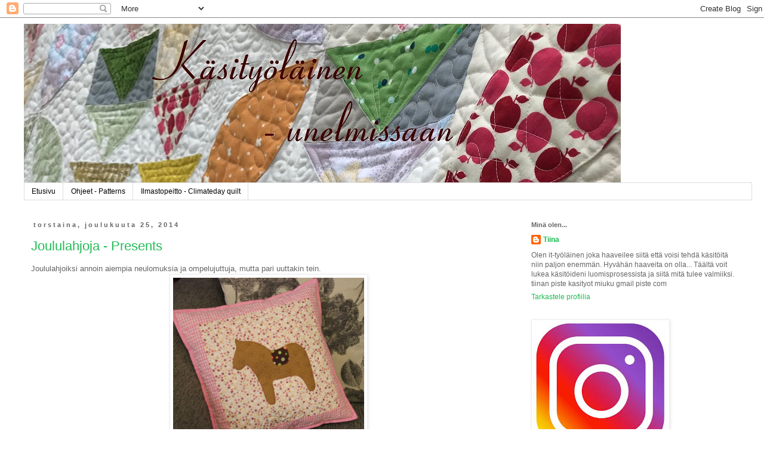

--- FILE ---
content_type: text/html; charset=UTF-8
request_url: https://kasityolainen.blogspot.com/2014/
body_size: 29174
content:
<!DOCTYPE html>
<html class='v2' dir='ltr' xmlns='http://www.w3.org/1999/xhtml' xmlns:b='http://www.google.com/2005/gml/b' xmlns:data='http://www.google.com/2005/gml/data' xmlns:expr='http://www.google.com/2005/gml/expr'>
<head>
<link href='https://www.blogger.com/static/v1/widgets/335934321-css_bundle_v2.css' rel='stylesheet' type='text/css'/>
<meta content='width=1100' name='viewport'/>
<meta content='text/html; charset=UTF-8' http-equiv='Content-Type'/>
<meta content='blogger' name='generator'/>
<link href='https://kasityolainen.blogspot.com/favicon.ico' rel='icon' type='image/x-icon'/>
<link href='https://kasityolainen.blogspot.com/2014/' rel='canonical'/>
<link rel="alternate" type="application/atom+xml" title="Käsityöläinen - unelmissaan - Atom" href="https://kasityolainen.blogspot.com/feeds/posts/default" />
<link rel="alternate" type="application/rss+xml" title="Käsityöläinen - unelmissaan - RSS" href="https://kasityolainen.blogspot.com/feeds/posts/default?alt=rss" />
<link rel="service.post" type="application/atom+xml" title="Käsityöläinen - unelmissaan - Atom" href="https://www.blogger.com/feeds/8715372/posts/default" />
<!--Can't find substitution for tag [blog.ieCssRetrofitLinks]-->
<meta content='https://kasityolainen.blogspot.com/2014/' property='og:url'/>
<meta content='Käsityöläinen - unelmissaan' property='og:title'/>
<meta content='Olen it-työläinen joka haaveilee siitä että voisi tehdä käsitöitä niin paljon enemmän. Hyvähän haaveita on olla... Täältä voit lukea käsitöideni luomisprosessista ja siitä mitä tulee valmiiksi.

I dream of doing much more crafts, but there are work and family so... Here you can find my quilts, sewing and knitting stuff.

Tiinan.kasityot at gmail dot com' property='og:description'/>
<title>Käsityöläinen - unelmissaan: 2014</title>
<style id='page-skin-1' type='text/css'><!--
/*
-----------------------------------------------
Blogger Template Style
Name:     Simple
Designer: Blogger
URL:      www.blogger.com
----------------------------------------------- */
/* Content
----------------------------------------------- */
body {
font: normal normal 12px 'Trebuchet MS', Trebuchet, Verdana, sans-serif;
color: #666666;
background: #ffffff none repeat scroll top left;
padding: 0 0 0 0;
}
html body .region-inner {
min-width: 0;
max-width: 100%;
width: auto;
}
h2 {
font-size: 22px;
}
a:link {
text-decoration:none;
color: #21bb55;
}
a:visited {
text-decoration:none;
color: #21bb55;
}
a:hover {
text-decoration:underline;
color: #33aaff;
}
.body-fauxcolumn-outer .fauxcolumn-inner {
background: transparent none repeat scroll top left;
_background-image: none;
}
.body-fauxcolumn-outer .cap-top {
position: absolute;
z-index: 1;
height: 400px;
width: 100%;
}
.body-fauxcolumn-outer .cap-top .cap-left {
width: 100%;
background: transparent none repeat-x scroll top left;
_background-image: none;
}
.content-outer {
-moz-box-shadow: 0 0 0 rgba(0, 0, 0, .15);
-webkit-box-shadow: 0 0 0 rgba(0, 0, 0, .15);
-goog-ms-box-shadow: 0 0 0 #333333;
box-shadow: 0 0 0 rgba(0, 0, 0, .15);
margin-bottom: 1px;
}
.content-inner {
padding: 10px 40px;
}
.content-inner {
background-color: #ffffff;
}
/* Header
----------------------------------------------- */
.header-outer {
background: transparent none repeat-x scroll 0 -400px;
_background-image: none;
}
.Header h1 {
font: normal normal 40px 'Trebuchet MS',Trebuchet,Verdana,sans-serif;
color: #000000;
text-shadow: 0 0 0 rgba(0, 0, 0, .2);
}
.Header h1 a {
color: #000000;
}
.Header .description {
font-size: 18px;
color: #000000;
}
.header-inner .Header .titlewrapper {
padding: 22px 0;
}
.header-inner .Header .descriptionwrapper {
padding: 0 0;
}
/* Tabs
----------------------------------------------- */
.tabs-inner .section:first-child {
border-top: 0 solid #dddddd;
}
.tabs-inner .section:first-child ul {
margin-top: -1px;
border-top: 1px solid #dddddd;
border-left: 1px solid #dddddd;
border-right: 1px solid #dddddd;
}
.tabs-inner .widget ul {
background: transparent none repeat-x scroll 0 -800px;
_background-image: none;
border-bottom: 1px solid #dddddd;
margin-top: 0;
margin-left: -30px;
margin-right: -30px;
}
.tabs-inner .widget li a {
display: inline-block;
padding: .6em 1em;
font: normal normal 12px 'Trebuchet MS', Trebuchet, Verdana, sans-serif;
color: #000000;
border-left: 1px solid #ffffff;
border-right: 1px solid #dddddd;
}
.tabs-inner .widget li:first-child a {
border-left: none;
}
.tabs-inner .widget li.selected a, .tabs-inner .widget li a:hover {
color: #000000;
background-color: #eeeeee;
text-decoration: none;
}
/* Columns
----------------------------------------------- */
.main-outer {
border-top: 0 solid transparent;
}
.fauxcolumn-left-outer .fauxcolumn-inner {
border-right: 1px solid transparent;
}
.fauxcolumn-right-outer .fauxcolumn-inner {
border-left: 1px solid transparent;
}
/* Headings
----------------------------------------------- */
div.widget > h2,
div.widget h2.title {
margin: 0 0 1em 0;
font: normal bold 11px 'Trebuchet MS',Trebuchet,Verdana,sans-serif;
color: #666666;
}
/* Widgets
----------------------------------------------- */
.widget .zippy {
color: #999999;
text-shadow: 2px 2px 1px rgba(0, 0, 0, .1);
}
.widget .popular-posts ul {
list-style: none;
}
/* Posts
----------------------------------------------- */
h2.date-header {
font: normal bold 11px Arial, Tahoma, Helvetica, FreeSans, sans-serif;
}
.date-header span {
background-color: #ffffff;
color: #666666;
padding: 0.4em;
letter-spacing: 3px;
margin: inherit;
}
.main-inner {
padding-top: 35px;
padding-bottom: 65px;
}
.main-inner .column-center-inner {
padding: 0 0;
}
.main-inner .column-center-inner .section {
margin: 0 1em;
}
.post {
margin: 0 0 45px 0;
}
h3.post-title, .comments h4 {
font: normal normal 22px 'Trebuchet MS',Trebuchet,Verdana,sans-serif;
margin: .75em 0 0;
}
.post-body {
font-size: 110%;
line-height: 1.4;
position: relative;
}
.post-body img, .post-body .tr-caption-container, .Profile img, .Image img,
.BlogList .item-thumbnail img {
padding: 2px;
background: #ffffff;
border: 1px solid #eeeeee;
-moz-box-shadow: 1px 1px 5px rgba(0, 0, 0, .1);
-webkit-box-shadow: 1px 1px 5px rgba(0, 0, 0, .1);
box-shadow: 1px 1px 5px rgba(0, 0, 0, .1);
}
.post-body img, .post-body .tr-caption-container {
padding: 5px;
}
.post-body .tr-caption-container {
color: #666666;
}
.post-body .tr-caption-container img {
padding: 0;
background: transparent;
border: none;
-moz-box-shadow: 0 0 0 rgba(0, 0, 0, .1);
-webkit-box-shadow: 0 0 0 rgba(0, 0, 0, .1);
box-shadow: 0 0 0 rgba(0, 0, 0, .1);
}
.post-header {
margin: 0 0 1.5em;
line-height: 1.6;
font-size: 90%;
}
.post-footer {
margin: 20px -2px 0;
padding: 5px 10px;
color: #666666;
background-color: #ffffff;
border-bottom: 1px solid #eeeeee;
line-height: 1.6;
font-size: 90%;
}
#comments .comment-author {
padding-top: 1.5em;
border-top: 1px solid transparent;
background-position: 0 1.5em;
}
#comments .comment-author:first-child {
padding-top: 0;
border-top: none;
}
.avatar-image-container {
margin: .2em 0 0;
}
#comments .avatar-image-container img {
border: 1px solid #eeeeee;
}
/* Comments
----------------------------------------------- */
.comments .comments-content .icon.blog-author {
background-repeat: no-repeat;
background-image: url([data-uri]);
}
.comments .comments-content .loadmore a {
border-top: 1px solid #999999;
border-bottom: 1px solid #999999;
}
.comments .comment-thread.inline-thread {
background-color: #ffffff;
}
.comments .continue {
border-top: 2px solid #999999;
}
/* Accents
---------------------------------------------- */
.section-columns td.columns-cell {
border-left: 1px solid transparent;
}
.blog-pager {
background: transparent url(//www.blogblog.com/1kt/simple/paging_dot.png) repeat-x scroll top center;
}
.blog-pager-older-link, .home-link,
.blog-pager-newer-link {
background-color: #ffffff;
padding: 5px;
}
.footer-outer {
border-top: 1px dashed #bbbbbb;
}
/* Mobile
----------------------------------------------- */
body.mobile  {
background-size: auto;
}
.mobile .body-fauxcolumn-outer {
background: transparent none repeat scroll top left;
}
.mobile .body-fauxcolumn-outer .cap-top {
background-size: 100% auto;
}
.mobile .content-outer {
-webkit-box-shadow: 0 0 3px rgba(0, 0, 0, .15);
box-shadow: 0 0 3px rgba(0, 0, 0, .15);
}
.mobile .tabs-inner .widget ul {
margin-left: 0;
margin-right: 0;
}
.mobile .post {
margin: 0;
}
.mobile .main-inner .column-center-inner .section {
margin: 0;
}
.mobile .date-header span {
padding: 0.1em 10px;
margin: 0 -10px;
}
.mobile h3.post-title {
margin: 0;
}
.mobile .blog-pager {
background: transparent none no-repeat scroll top center;
}
.mobile .footer-outer {
border-top: none;
}
.mobile .main-inner, .mobile .footer-inner {
background-color: #ffffff;
}
.mobile-index-contents {
color: #666666;
}
.mobile-link-button {
background-color: #21bb55;
}
.mobile-link-button a:link, .mobile-link-button a:visited {
color: #ffffff;
}
.mobile .tabs-inner .section:first-child {
border-top: none;
}
.mobile .tabs-inner .PageList .widget-content {
background-color: #eeeeee;
color: #000000;
border-top: 1px solid #dddddd;
border-bottom: 1px solid #dddddd;
}
.mobile .tabs-inner .PageList .widget-content .pagelist-arrow {
border-left: 1px solid #dddddd;
}

--></style>
<style id='template-skin-1' type='text/css'><!--
body {
min-width: 1300px;
}
.content-outer, .content-fauxcolumn-outer, .region-inner {
min-width: 1300px;
max-width: 1300px;
_width: 1300px;
}
.main-inner .columns {
padding-left: 0;
padding-right: 400px;
}
.main-inner .fauxcolumn-center-outer {
left: 0;
right: 400px;
/* IE6 does not respect left and right together */
_width: expression(this.parentNode.offsetWidth -
parseInt("0") -
parseInt("400px") + 'px');
}
.main-inner .fauxcolumn-left-outer {
width: 0;
}
.main-inner .fauxcolumn-right-outer {
width: 400px;
}
.main-inner .column-left-outer {
width: 0;
right: 100%;
margin-left: -0;
}
.main-inner .column-right-outer {
width: 400px;
margin-right: -400px;
}
#layout {
min-width: 0;
}
#layout .content-outer {
min-width: 0;
width: 800px;
}
#layout .region-inner {
min-width: 0;
width: auto;
}
--></style>
<meta content='0b72a7ba88632f90531e8c99cd591f49' name='p:domain_verify'/>
<link href='https://www.blogger.com/dyn-css/authorization.css?targetBlogID=8715372&amp;zx=2d36e0fe-3785-4012-86e8-5729f9964a4a' media='none' onload='if(media!=&#39;all&#39;)media=&#39;all&#39;' rel='stylesheet'/><noscript><link href='https://www.blogger.com/dyn-css/authorization.css?targetBlogID=8715372&amp;zx=2d36e0fe-3785-4012-86e8-5729f9964a4a' rel='stylesheet'/></noscript>
<meta name='google-adsense-platform-account' content='ca-host-pub-1556223355139109'/>
<meta name='google-adsense-platform-domain' content='blogspot.com'/>

</head>
<body class='loading variant-simplysimple'>
<div class='navbar section' id='navbar' name='Navigointipalkki'><div class='widget Navbar' data-version='1' id='Navbar1'><script type="text/javascript">
    function setAttributeOnload(object, attribute, val) {
      if(window.addEventListener) {
        window.addEventListener('load',
          function(){ object[attribute] = val; }, false);
      } else {
        window.attachEvent('onload', function(){ object[attribute] = val; });
      }
    }
  </script>
<div id="navbar-iframe-container"></div>
<script type="text/javascript" src="https://apis.google.com/js/platform.js"></script>
<script type="text/javascript">
      gapi.load("gapi.iframes:gapi.iframes.style.bubble", function() {
        if (gapi.iframes && gapi.iframes.getContext) {
          gapi.iframes.getContext().openChild({
              url: 'https://www.blogger.com/navbar/8715372?origin\x3dhttps://kasityolainen.blogspot.com',
              where: document.getElementById("navbar-iframe-container"),
              id: "navbar-iframe"
          });
        }
      });
    </script><script type="text/javascript">
(function() {
var script = document.createElement('script');
script.type = 'text/javascript';
script.src = '//pagead2.googlesyndication.com/pagead/js/google_top_exp.js';
var head = document.getElementsByTagName('head')[0];
if (head) {
head.appendChild(script);
}})();
</script>
</div></div>
<div class='body-fauxcolumns'>
<div class='fauxcolumn-outer body-fauxcolumn-outer'>
<div class='cap-top'>
<div class='cap-left'></div>
<div class='cap-right'></div>
</div>
<div class='fauxborder-left'>
<div class='fauxborder-right'></div>
<div class='fauxcolumn-inner'>
</div>
</div>
<div class='cap-bottom'>
<div class='cap-left'></div>
<div class='cap-right'></div>
</div>
</div>
</div>
<div class='content'>
<div class='content-fauxcolumns'>
<div class='fauxcolumn-outer content-fauxcolumn-outer'>
<div class='cap-top'>
<div class='cap-left'></div>
<div class='cap-right'></div>
</div>
<div class='fauxborder-left'>
<div class='fauxborder-right'></div>
<div class='fauxcolumn-inner'>
</div>
</div>
<div class='cap-bottom'>
<div class='cap-left'></div>
<div class='cap-right'></div>
</div>
</div>
</div>
<div class='content-outer'>
<div class='content-cap-top cap-top'>
<div class='cap-left'></div>
<div class='cap-right'></div>
</div>
<div class='fauxborder-left content-fauxborder-left'>
<div class='fauxborder-right content-fauxborder-right'></div>
<div class='content-inner'>
<header>
<div class='header-outer'>
<div class='header-cap-top cap-top'>
<div class='cap-left'></div>
<div class='cap-right'></div>
</div>
<div class='fauxborder-left header-fauxborder-left'>
<div class='fauxborder-right header-fauxborder-right'></div>
<div class='region-inner header-inner'>
<div class='header section' id='header' name='Otsikko'><div class='widget Header' data-version='1' id='Header1'>
<div id='header-inner'>
<a href='https://kasityolainen.blogspot.com/' style='display: block'>
<img alt='Käsityöläinen - unelmissaan' height='267px; ' id='Header1_headerimg' src='https://blogger.googleusercontent.com/img/b/R29vZ2xl/AVvXsEgKaXCEkQgWzQElnW3dupp-hzIiLWEAT1HpsISR2Kpzv_RXI3lPJcT4L18wLVO6wD7IBmiYn6G96uGhvmfd3ncmYXyDFGpwUsJf4enLipw7oDtWqoHBJWqqvHrKvh7WrT-8PiCE/s1600/ylapalkki3.jpg' style='display: block' width='1000px; '/>
</a>
</div>
</div></div>
</div>
</div>
<div class='header-cap-bottom cap-bottom'>
<div class='cap-left'></div>
<div class='cap-right'></div>
</div>
</div>
</header>
<div class='tabs-outer'>
<div class='tabs-cap-top cap-top'>
<div class='cap-left'></div>
<div class='cap-right'></div>
</div>
<div class='fauxborder-left tabs-fauxborder-left'>
<div class='fauxborder-right tabs-fauxborder-right'></div>
<div class='region-inner tabs-inner'>
<div class='tabs section' id='crosscol' name='Kaikki sarakkeet'><div class='widget PageList' data-version='1' id='PageList1'>
<h2>Pages</h2>
<div class='widget-content'>
<ul>
<li>
<a href='https://kasityolainen.blogspot.com/'>Etusivu</a>
</li>
<li>
<a href='http://kasityolainen.blogspot.com/search/label/ohje'>Ohjeet - Patterns</a>
</li>
<li>
<a href='https://kasityolainen.blogspot.com/p/ilmastopeitto.html'>Ilmastopeitto - Climateday quilt</a>
</li>
</ul>
<div class='clear'></div>
</div>
</div></div>
<div class='tabs no-items section' id='crosscol-overflow' name='Cross-Column 2'></div>
</div>
</div>
<div class='tabs-cap-bottom cap-bottom'>
<div class='cap-left'></div>
<div class='cap-right'></div>
</div>
</div>
<div class='main-outer'>
<div class='main-cap-top cap-top'>
<div class='cap-left'></div>
<div class='cap-right'></div>
</div>
<div class='fauxborder-left main-fauxborder-left'>
<div class='fauxborder-right main-fauxborder-right'></div>
<div class='region-inner main-inner'>
<div class='columns fauxcolumns'>
<div class='fauxcolumn-outer fauxcolumn-center-outer'>
<div class='cap-top'>
<div class='cap-left'></div>
<div class='cap-right'></div>
</div>
<div class='fauxborder-left'>
<div class='fauxborder-right'></div>
<div class='fauxcolumn-inner'>
</div>
</div>
<div class='cap-bottom'>
<div class='cap-left'></div>
<div class='cap-right'></div>
</div>
</div>
<div class='fauxcolumn-outer fauxcolumn-left-outer'>
<div class='cap-top'>
<div class='cap-left'></div>
<div class='cap-right'></div>
</div>
<div class='fauxborder-left'>
<div class='fauxborder-right'></div>
<div class='fauxcolumn-inner'>
</div>
</div>
<div class='cap-bottom'>
<div class='cap-left'></div>
<div class='cap-right'></div>
</div>
</div>
<div class='fauxcolumn-outer fauxcolumn-right-outer'>
<div class='cap-top'>
<div class='cap-left'></div>
<div class='cap-right'></div>
</div>
<div class='fauxborder-left'>
<div class='fauxborder-right'></div>
<div class='fauxcolumn-inner'>
</div>
</div>
<div class='cap-bottom'>
<div class='cap-left'></div>
<div class='cap-right'></div>
</div>
</div>
<!-- corrects IE6 width calculation -->
<div class='columns-inner'>
<div class='column-center-outer'>
<div class='column-center-inner'>
<div class='main section' id='main' name='Ensisijainen'><div class='widget Blog' data-version='1' id='Blog1'>
<div class='blog-posts hfeed'>

          <div class="date-outer">
        
<h2 class='date-header'><span>torstaina, joulukuuta 25, 2014</span></h2>

          <div class="date-posts">
        
<div class='post-outer'>
<div class='post hentry'>
<a name='998694936932521298'></a>
<h3 class='post-title entry-title'>
<a href='https://kasityolainen.blogspot.com/2014/12/joululahjoja-presents.html'>Joululahjoja - Presents</a>
</h3>
<div class='post-header'>
<div class='post-header-line-1'></div>
</div>
<div class='post-body entry-content' id='post-body-998694936932521298'>
Joululahjoiksi annoin aiempia neulomuksia ja ompelujuttuja, mutta pari uuttakin tein.<br />
<div class="separator" style="clear: both; text-align: center;">
<a href="https://blogger.googleusercontent.com/img/b/R29vZ2xl/AVvXsEh9nyDifD2uF6Z-5-eHaOJ3xrQLAcOi-iIj3xvra7xTP0ci-PquHVQ3mUCASj3ENEHi_0AdO2T1GQKqLH6sjN7JuA_WFZh8DwlHZ2U0DcyKwh5B7ySDV4vBysPmRMcMTZfrmVrJ/s1600/141218_heppatyyny.JPG" imageanchor="1" style="margin-left: 1em; margin-right: 1em;"><img border="0" height="308" src="https://blogger.googleusercontent.com/img/b/R29vZ2xl/AVvXsEh9nyDifD2uF6Z-5-eHaOJ3xrQLAcOi-iIj3xvra7xTP0ci-PquHVQ3mUCASj3ENEHi_0AdO2T1GQKqLH6sjN7JuA_WFZh8DwlHZ2U0DcyKwh5B7ySDV4vBysPmRMcMTZfrmVrJ/s1600/141218_heppatyyny.JPG" width="320" /></a></div>
Heppatytölle heppatyyny. Takana läpän alla vetoketju. Etupuoli vanun kanssa tikattu.<br />
<div class="separator" style="clear: both; text-align: center;">
<a href="https://blogger.googleusercontent.com/img/b/R29vZ2xl/AVvXsEjyOW_yEw0ZpirIdER1Ppp_5oSBYC_QUmjEQmCh-EbXvSz8pRC-bIBXn5-M1jK10_rp0lMfX8F3DjenHBQJo5qzoILG-PLdqw7LBafiAKgM52ZsXYFQjqz0L2avZ81mRHCUlwQ7/s1600/141219_farkkukassi.JPG" imageanchor="1" style="margin-left: 1em; margin-right: 1em;"><img border="0" height="320" src="https://blogger.googleusercontent.com/img/b/R29vZ2xl/AVvXsEjyOW_yEw0ZpirIdER1Ppp_5oSBYC_QUmjEQmCh-EbXvSz8pRC-bIBXn5-M1jK10_rp0lMfX8F3DjenHBQJo5qzoILG-PLdqw7LBafiAKgM52ZsXYFQjqz0L2avZ81mRHCUlwQ7/s1600/141219_farkkukassi.JPG" width="225" /></a></div>
Äidilleni farkkukassi lasten farkuista, piristettynä tilkkukankailla. Tuo edessä oleva kangas on kyllä hauska, siellä täällä kankaassa istuskelee lapsi puussa.<br />
<div class="separator" style="clear: both; text-align: center;">
<a href="https://blogger.googleusercontent.com/img/b/R29vZ2xl/AVvXsEgF3JTdyjL67z57C_kiNsRyOKVLA5_CtUo7k-Pg35Gdh66lGiHtTb7b4lYRxU74bXYF-zavG-k2IjvajV9eqj21QQofWJupSq8Ns17Xaoy6sPPJo6mXY9qVa8VKUHCPxyWRvrd3/s1600/141223_tyynyt.JPG" imageanchor="1" style="margin-left: 1em; margin-right: 1em;"><img border="0" height="197" src="https://blogger.googleusercontent.com/img/b/R29vZ2xl/AVvXsEgF3JTdyjL67z57C_kiNsRyOKVLA5_CtUo7k-Pg35Gdh66lGiHtTb7b4lYRxU74bXYF-zavG-k2IjvajV9eqj21QQofWJupSq8Ns17Xaoy6sPPJo6mXY9qVa8VKUHCPxyWRvrd3/s1600/141223_tyynyt.JPG" width="320" /></a></div>
Oma olohuone kaipasi joulunväriä, joten ompelin tyynynpäälliset kaikkiin ylimääräisiin tyynyihin. Sydämet kiinnitetty applikaatioliimakankaan avulla, sitten ommeltu reunat. Takana kaikissa vetoketju läpän alla. Tuo on kyllä todella hyvä tapa laittaa vetoketju tyynyyn.<br />
<div class="separator" style="clear: both; text-align: center;">
<a href="https://blogger.googleusercontent.com/img/b/R29vZ2xl/AVvXsEj-hWyXw3vMpJuC4RjnPiiVHNlEbprc9Sco5vLGbB94mWA6-2RgbQ3kyrfwoeSvS2N8fgXIrWnSZbpEdqlMIao6hrPGXIqlmS6bk-KjffbBB9TsTDrhMJnzqw5tD25DswLh-RSw/s1600/141222_patteripiilot.JPG" imageanchor="1" style="margin-left: 1em; margin-right: 1em;"><img border="0" height="180" src="https://blogger.googleusercontent.com/img/b/R29vZ2xl/AVvXsEj-hWyXw3vMpJuC4RjnPiiVHNlEbprc9Sco5vLGbB94mWA6-2RgbQ3kyrfwoeSvS2N8fgXIrWnSZbpEdqlMIao6hrPGXIqlmS6bk-KjffbBB9TsTDrhMJnzqw5tD25DswLh-RSw/s1600/141222_patteripiilot.JPG" width="320" /></a></div>
Joulupöytään tulevat valot kaipasivat rumien patterikoteloiden piilottajaa, hyvin vaativan ompelu-urakan jälkeen tämäkin oli tehty :-)<br />
<br />
<i>Some x-mas presents, horse pillow and denim bag from old jeans. Pillows for my livingroom and covers for ugly batteries.</i>
<div style='clear: both;'></div>
</div>
<div class='post-footer'>
<div class='post-footer-line post-footer-line-1'><span class='post-author vcard'>
tarinoi
<span class='fn'>Tiina</span>
</span>
<span class='post-timestamp'>
.
<a class='timestamp-link' href='https://kasityolainen.blogspot.com/2014/12/joululahjoja-presents.html' rel='bookmark' title='permanent link'><abbr class='published' title='2014-12-25T20:47:00+02:00'>20.47</abbr></a>
</span>
<span class='post-comment-link'>
<a class='comment-link' href='https://kasityolainen.blogspot.com/2014/12/joululahjoja-presents.html#comment-form' onclick=''>3
comments</a>
</span>
<span class='post-icons'>
<span class='item-control blog-admin pid-2102078460'>
<a href='https://www.blogger.com/post-edit.g?blogID=8715372&postID=998694936932521298&from=pencil' title='Muokkaa tekstiä'>
<img alt='' class='icon-action' height='18' src='https://resources.blogblog.com/img/icon18_edit_allbkg.gif' width='18'/>
</a>
</span>
</span>
</div>
<div class='post-footer-line post-footer-line-2'><span class='post-labels'>
Luokat:
<a href='https://kasityolainen.blogspot.com/search/label/joulu' rel='tag'>joulu</a>,
<a href='https://kasityolainen.blogspot.com/search/label/ompelu' rel='tag'>ompelu</a>
</span>
</div>
<div class='post-footer-line post-footer-line-3'><span class='reaction-buttons'>
</span>
</div>
</div>
</div>
</div>

          </div></div>
        

          <div class="date-outer">
        
<h2 class='date-header'><span>tiistaina, joulukuuta 23, 2014</span></h2>

          <div class="date-posts">
        
<div class='post-outer'>
<div class='post hentry'>
<a name='5492861073379897029'></a>
<h3 class='post-title entry-title'>
<a href='https://kasityolainen.blogspot.com/2014/12/iloista-joulua-happy-holidays.html'>Iloista Joulua! Happy Holidays!</a>
</h3>
<div class='post-header'>
<div class='post-header-line-1'></div>
</div>
<div class='post-body entry-content' id='post-body-5492861073379897029'>
<div class="separator" style="clear: both; text-align: center;">
<a href="https://blogger.googleusercontent.com/img/b/R29vZ2xl/AVvXsEg-JkhD-9yMRTJPOcvgFPK-eK1cgDp1B8946cTqOK5gZ4loyXYJhp8CWpUMAHM-GN5NEVaDT8QCChgDZ5J60CzIt0Yh3lhi5baG7Vh6P4-7EGI8GyIjskOEXJSGxeP_lZ58lT6C/s1600/14_joulukortti.JPG" imageanchor="1" style="margin-left: 1em; margin-right: 1em;"><img border="0" height="320" src="https://blogger.googleusercontent.com/img/b/R29vZ2xl/AVvXsEg-JkhD-9yMRTJPOcvgFPK-eK1cgDp1B8946cTqOK5gZ4loyXYJhp8CWpUMAHM-GN5NEVaDT8QCChgDZ5J60CzIt0Yh3lhi5baG7Vh6P4-7EGI8GyIjskOEXJSGxeP_lZ58lT6C/s1600/14_joulukortti.JPG" width="160" /></a></div>
<br />
<div class="separator" style="clear: both; text-align: center;">
<a href="https://blogger.googleusercontent.com/img/b/R29vZ2xl/AVvXsEgFVtMs56PqgqZQIdndUesP369Ygb8N6QQWL_Eu7tmxAzxg3vpvrRvl2PH-_OPyAqW5VA80N2VhXmtOfOKstbagbDaBF38h_6kMsM3FqpH3kOIxBl_MnN5juMHhltoT3AKBFyfa/s1600/14_kortintalo.JPG" imageanchor="1" style="margin-left: 1em; margin-right: 1em;"><img border="0" height="320" src="https://blogger.googleusercontent.com/img/b/R29vZ2xl/AVvXsEgFVtMs56PqgqZQIdndUesP369Ygb8N6QQWL_Eu7tmxAzxg3vpvrRvl2PH-_OPyAqW5VA80N2VhXmtOfOKstbagbDaBF38h_6kMsM3FqpH3kOIxBl_MnN5juMHhltoT3AKBFyfa/s1600/14_kortintalo.JPG" width="317" /></a></div>
Joulukorttiimme pääsi tänä vuonna huovasta ommeltu piparitalo. &nbsp;Yhden illan tätä ompelin, olipa hauskaa tehdä tällaista välillä. Nyt talo roikkuu työhuoneeni seinällä joulukoristeena.<br />
<br />
Idean tähän sain <a href="http://www.pinterest.com/pin/133067363966069013/" target="_blank">tästä</a> Pinterestistä löytyneestä kuvasta.<br />
<br />
Rauhaisaa joulua kaikille!
<div style='clear: both;'></div>
</div>
<div class='post-footer'>
<div class='post-footer-line post-footer-line-1'><span class='post-author vcard'>
tarinoi
<span class='fn'>Tiina</span>
</span>
<span class='post-timestamp'>
.
<a class='timestamp-link' href='https://kasityolainen.blogspot.com/2014/12/iloista-joulua-happy-holidays.html' rel='bookmark' title='permanent link'><abbr class='published' title='2014-12-23T17:36:00+02:00'>17.36</abbr></a>
</span>
<span class='post-comment-link'>
<a class='comment-link' href='https://kasityolainen.blogspot.com/2014/12/iloista-joulua-happy-holidays.html#comment-form' onclick=''>4
comments</a>
</span>
<span class='post-icons'>
<span class='item-control blog-admin pid-2102078460'>
<a href='https://www.blogger.com/post-edit.g?blogID=8715372&postID=5492861073379897029&from=pencil' title='Muokkaa tekstiä'>
<img alt='' class='icon-action' height='18' src='https://resources.blogblog.com/img/icon18_edit_allbkg.gif' width='18'/>
</a>
</span>
</span>
</div>
<div class='post-footer-line post-footer-line-2'><span class='post-labels'>
Luokat:
<a href='https://kasityolainen.blogspot.com/search/label/joulu' rel='tag'>joulu</a>
</span>
</div>
<div class='post-footer-line post-footer-line-3'><span class='reaction-buttons'>
</span>
</div>
</div>
</div>
</div>

          </div></div>
        

          <div class="date-outer">
        
<h2 class='date-header'><span>torstaina, marraskuuta 27, 2014</span></h2>

          <div class="date-posts">
        
<div class='post-outer'>
<div class='post hentry'>
<a name='6992955643173603351'></a>
<h3 class='post-title entry-title'>
<a href='https://kasityolainen.blogspot.com/2014/11/valipalatoita.html'>Välipalatöitä</a>
</h3>
<div class='post-header'>
<div class='post-header-line-1'></div>
</div>
<div class='post-body entry-content' id='post-body-6992955643173603351'>
Tuon ison päiväpeiton jälkeen pienet työt oli oikein kivoja. Näitä kaikkia juttuja yhdistää pitkä suunnitteluaika tai keskeneräisenä odottelu.<br />
<br />
Lapsen sängynlaitaan pussukka kännykälle, kirjalle, täppärille. <a href="http://www.pinterest.com/pin/133067363960550408/" target="_blank">Suunnittelussa</a> ollut jo ikiajat. Materiaalina vanhoja farkkuja, sisälle vuorikangas ja väliin tukevaa vahviketta että muoto säilyy. Toimii tosi hyvin ja on kivan näköinen.<br />
<div class="separator" style="clear: both; text-align: center;">
<a href="https://blogger.googleusercontent.com/img/b/R29vZ2xl/AVvXsEg-6OdMLR-YlzYrFB-5kk9CM_MUcbox-_y2UbCrstFnyn7EpUBTrIb-_ErzxoLIta122Cj-J0EBF_AVdo_RHWjtLmWvl57_gykJLh7eel3JRG9I6f1HwQfNMEnw11RMK3fjQwyU/s1600/1411_farkkupussi.jpg" imageanchor="1" style="margin-left: 1em; margin-right: 1em;"><img border="0" height="200" src="https://blogger.googleusercontent.com/img/b/R29vZ2xl/AVvXsEg-6OdMLR-YlzYrFB-5kk9CM_MUcbox-_y2UbCrstFnyn7EpUBTrIb-_ErzxoLIta122Cj-J0EBF_AVdo_RHWjtLmWvl57_gykJLh7eel3JRG9I6f1HwQfNMEnw11RMK3fjQwyU/s1600/1411_farkkupussi.jpg" width="320" /></a></div>
Kummityttärelle ompelin tyynynpäällisen, montakohan hän vielä tarvitsisi kun tämä oli jo toinen... Aiheena tuollainen tyylitelty kynsilakkapullo. Idea tähän tuli <a href="http://www.pinterest.com/pin/133067363965286575/" target="_blank">tästä ilmaisohjeesta</a>, mutta kun koko oli ihan väärä, niin kehittelin oman. Kuvasta ei taida hyvin erottua, mutta tuo keskellä oleva raita on nurinperin. Vain etupuoli on tikattu, takana ei ole kuin kangas. Tein ensimmäisen kerran tuollaisen läpän jonka alle vetoketju tuli, tosi hyvin toimi ja oli helppo ommella. Taidanpa tehdä uudelleenkin.<br />
<div class="separator" style="clear: both; text-align: center;">
<a href="https://blogger.googleusercontent.com/img/b/R29vZ2xl/AVvXsEjURRDuTySTvJHbg3uVDT9bhKriT6oMyzg5v2bBLB3mWSxkbjaOwzwsjvkv0RtvmToyhQy08x5IT8wSAUUATRda51x3iv-EMJWgYVd2WqsiZQQ1P_3bcpKDhTkZYjEldb_g7I-h/s1600/141110_tyyny1.JPG" imageanchor="1" style="margin-left: 1em; margin-right: 1em;"><img border="0" height="213" src="https://blogger.googleusercontent.com/img/b/R29vZ2xl/AVvXsEjURRDuTySTvJHbg3uVDT9bhKriT6oMyzg5v2bBLB3mWSxkbjaOwzwsjvkv0RtvmToyhQy08x5IT8wSAUUATRda51x3iv-EMJWgYVd2WqsiZQQ1P_3bcpKDhTkZYjEldb_g7I-h/s1600/141110_tyyny1.JPG" width="320" /></a></div>
<div class="separator" style="clear: both; text-align: center;">
<a href="https://blogger.googleusercontent.com/img/b/R29vZ2xl/AVvXsEgqZ0-wXr5WgiPivz7-SKdLRCGGfefRYksgRqxnG8xO59hkBC51_cCnkD0vp7_8sYbxfaxU4WggdRgxSaEhH9yywq60L2FaWYl8D3kul4A5ktf8Rm5tcnBFCJvoAQkcr_8uBU4O/s1600/141110_tyyny3.JPG" imageanchor="1" style="margin-left: 1em; margin-right: 1em;"><img border="0" height="213" src="https://blogger.googleusercontent.com/img/b/R29vZ2xl/AVvXsEgqZ0-wXr5WgiPivz7-SKdLRCGGfefRYksgRqxnG8xO59hkBC51_cCnkD0vp7_8sYbxfaxU4WggdRgxSaEhH9yywq60L2FaWYl8D3kul4A5ktf8Rm5tcnBFCJvoAQkcr_8uBU4O/s1600/141110_tyyny3.JPG" width="320" /></a></div>
<div class="separator" style="clear: both; text-align: center;">
<a href="https://blogger.googleusercontent.com/img/b/R29vZ2xl/AVvXsEiyB3ztoAj33rHMhVmWUXmsTf1aanJ6M-vBkJSyBUwSWta6oe-btlayLPEJKY8nX60U2ZXh3KrrRRLdLdQwYPQM5xkxO1tHX7y_s97PDI3fqC_j1YWXFfX0c3pVv1yartWrabJp/s1600/141110_tyyny4.JPG" imageanchor="1" style="margin-left: 1em; margin-right: 1em;"><img border="0" height="293" src="https://blogger.googleusercontent.com/img/b/R29vZ2xl/AVvXsEiyB3ztoAj33rHMhVmWUXmsTf1aanJ6M-vBkJSyBUwSWta6oe-btlayLPEJKY8nX60U2ZXh3KrrRRLdLdQwYPQM5xkxO1tHX7y_s97PDI3fqC_j1YWXFfX0c3pVv1yartWrabJp/s1600/141110_tyyny4.JPG" width="320" /></a></div>
<div class="separator" style="clear: both; text-align: center;">
<a href="https://blogger.googleusercontent.com/img/b/R29vZ2xl/AVvXsEjUj8K1AR2MoqndAKOI0v_UTwt_SWlPI5IHLsNiWGDnm63APB5WbN9VKOhW-HPzcY7hC7isZly5_GIoSz7NpjDmvYvgYVtDEIil8HOoNTc6imZqJve1Hp_xFTjDBAbE_LxuQoZg/s1600/141110_tyyny6.JPG" imageanchor="1" style="margin-left: 1em; margin-right: 1em;"><img border="0" height="213" src="https://blogger.googleusercontent.com/img/b/R29vZ2xl/AVvXsEjUj8K1AR2MoqndAKOI0v_UTwt_SWlPI5IHLsNiWGDnm63APB5WbN9VKOhW-HPzcY7hC7isZly5_GIoSz7NpjDmvYvgYVtDEIil8HOoNTc6imZqJve1Hp_xFTjDBAbE_LxuQoZg/s1600/141110_tyyny6.JPG" width="320" /></a></div>
Vuosia sitten tuli hankittua Cat Bordhin New Pathways for sock knitters-kirja jota en ole juurikaan selaillut. Nämä sukat sieltä tuli aloitettua, mutta lopettaminen kesti, puolitoista sukkaa sai odottaa kauan. Ja kuten näkyy, virhe pääsi käymään, mutta into oli niin vähissä että päätin olla purkamatta, muuten olisi ehkä pitänyt purkaa molemmat. Lankana Vuorelman Veto. Jos jotakuta tuo kirja sattuisi kiinnostamaan, voisin siitä pienellä hinnalla luopua.<br />
<div class="separator" style="clear: both; text-align: center;">
<a href="https://blogger.googleusercontent.com/img/b/R29vZ2xl/AVvXsEg04CJ_TlHZdcJtulrEyNZ-KlHmKnO5xV8cONFZAXuHSDkgJ9ujyeHTCbLhOI3fFbCvx0NS_p4udCfybad8JGTY5TR2ns7WpA3wG2b_gsG97R1FjdvZhfQxzweqnR97tIZ4xDED/s1600/141110_sukat2.JPG" imageanchor="1" style="margin-left: 1em; margin-right: 1em;"><img border="0" height="247" src="https://blogger.googleusercontent.com/img/b/R29vZ2xl/AVvXsEg04CJ_TlHZdcJtulrEyNZ-KlHmKnO5xV8cONFZAXuHSDkgJ9ujyeHTCbLhOI3fFbCvx0NS_p4udCfybad8JGTY5TR2ns7WpA3wG2b_gsG97R1FjdvZhfQxzweqnR97tIZ4xDED/s1600/141110_sukat2.JPG" width="320" /></a></div>
<div class="separator" style="clear: both; text-align: center;">
<a href="https://blogger.googleusercontent.com/img/b/R29vZ2xl/AVvXsEj-Ydhh5-7F0nYNzJqlmW6C0zJzb-8Ex6CDJDqR_Cq4KAG3yQQD5vflAp9r6hRarlBREwD9nzc_TjZC16N50ZjKqJxZnMvFrIx0VHL6vVK6s8AD3flQydWO6ClQ-nf1Ec6pXDbw/s1600/141110_sukat3.JPG" imageanchor="1" style="margin-left: 1em; margin-right: 1em;"><img border="0" height="213" src="https://blogger.googleusercontent.com/img/b/R29vZ2xl/AVvXsEj-Ydhh5-7F0nYNzJqlmW6C0zJzb-8Ex6CDJDqR_Cq4KAG3yQQD5vflAp9r6hRarlBREwD9nzc_TjZC16N50ZjKqJxZnMvFrIx0VHL6vVK6s8AD3flQydWO6ClQ-nf1Ec6pXDbw/s1600/141110_sukat3.JPG" width="320" /></a></div>
<div style='clear: both;'></div>
</div>
<div class='post-footer'>
<div class='post-footer-line post-footer-line-1'><span class='post-author vcard'>
tarinoi
<span class='fn'>Tiina</span>
</span>
<span class='post-timestamp'>
.
<a class='timestamp-link' href='https://kasityolainen.blogspot.com/2014/11/valipalatoita.html' rel='bookmark' title='permanent link'><abbr class='published' title='2014-11-27T19:32:00+02:00'>19.32</abbr></a>
</span>
<span class='post-comment-link'>
<a class='comment-link' href='https://kasityolainen.blogspot.com/2014/11/valipalatoita.html#comment-form' onclick=''>2
comments</a>
</span>
<span class='post-icons'>
<span class='item-control blog-admin pid-2102078460'>
<a href='https://www.blogger.com/post-edit.g?blogID=8715372&postID=6992955643173603351&from=pencil' title='Muokkaa tekstiä'>
<img alt='' class='icon-action' height='18' src='https://resources.blogblog.com/img/icon18_edit_allbkg.gif' width='18'/>
</a>
</span>
</span>
</div>
<div class='post-footer-line post-footer-line-2'><span class='post-labels'>
Luokat:
<a href='https://kasityolainen.blogspot.com/search/label/ompelu' rel='tag'>ompelu</a>,
<a href='https://kasityolainen.blogspot.com/search/label/sukat' rel='tag'>sukat</a>
</span>
</div>
<div class='post-footer-line post-footer-line-3'><span class='reaction-buttons'>
</span>
</div>
</div>
</div>
</div>

          </div></div>
        

          <div class="date-outer">
        
<h2 class='date-header'><span>tiistaina, marraskuuta 25, 2014</span></h2>

          <div class="date-posts">
        
<div class='post-outer'>
<div class='post hentry'>
<a name='3691642483574669525'></a>
<h3 class='post-title entry-title'>
<a href='https://kasityolainen.blogspot.com/2014/11/joulu-lahestyy-xmas-is-coming.html'>Joulu lähestyy - Xmas is coming</a>
</h3>
<div class='post-header'>
<div class='post-header-line-1'></div>
</div>
<div class='post-body entry-content' id='post-body-3691642483574669525'>
Joulu lähestyy ja ehkä pitäisi jotain lahjasuunnitelmia olla? Ei, täällä on kyllä ommeltu ihan itselle...<br />
<div class="separator" style="clear: both; text-align: center;">
<a href="https://blogger.googleusercontent.com/img/b/R29vZ2xl/AVvXsEi5wSiwVbtGe2N3l2-rtHyhB3dsf6o9iwE0z1MemQPtR1YSfISsf2BtYqLPjatodaori0ERDNigN80WmZ9tAG1SjIjROGmql2jyWEkgW2OVY4NerOse86FCg9DOiFmJ6bKwCYme/s1600/068.JPG" imageanchor="1" style="margin-left: 1em; margin-right: 1em;"><img border="0" height="320" src="https://blogger.googleusercontent.com/img/b/R29vZ2xl/AVvXsEi5wSiwVbtGe2N3l2-rtHyhB3dsf6o9iwE0z1MemQPtR1YSfISsf2BtYqLPjatodaori0ERDNigN80WmZ9tAG1SjIjROGmql2jyWEkgW2OVY4NerOse86FCg9DOiFmJ6bKwCYme/s1600/068.JPG" width="272" /></a></div>
Kaapista löytyi paketillinen joulukankaita jotka päätin tuhota nyt kertaheitolla. Siksak-peittokin on ollut <a href="http://www.pinterest.com/pin/133067363959439981/" target="_blank">suunnitelmissa jo vuosia</a> joten tässä oli hyvä tilaisuus hoitaa sekin pois listalta.<br />
<br />
Kankaat: 12 days till Christmas by Moda (vuosia vanha mallisto), kankaan leveyden mittaisia 4,5 tuuman suikaleita 13 kpl, valkea Kona Cotton Snow ja reunuksessa Ruff 'n Tuff by Robert Kaufmann.<br />
<br />
Ilman reunusta tämä näytti todella tylsältä, harkitsin jo hetken että tämä taitaa jäädä kaappiin häpeämään, mutta reunus piristi niin että kyllä tämä pitää saada tikatuksi.<br />
<br />
Ja ei se tähän lopu, seuraava joulupeitto on jo työnalla...<br />
<br />
Tuota siksakpeittoa tehdessä eteen osui <a href="http://quiltbug.com/articles/charts.htm" target="_blank">hyvä saitti</a> josta löytyi <a href="http://quiltbug.com/articles/on-point.htm" target="_blank">valmiit mitat</a> millä leikata nuo nurkka- ja päätykolmiot.<br />
<br />
<i>Xmas is coming, present sewing maybe? No, just sewing for myself... Package of fabrics to zigzag quilt. At first I was thinking that this was no good, but when I found that border fabric from stash, I decided that this needs to be quilted. And then some presents? No, because another xmas quilt is on the cutting table...</i>
<div style='clear: both;'></div>
</div>
<div class='post-footer'>
<div class='post-footer-line post-footer-line-1'><span class='post-author vcard'>
tarinoi
<span class='fn'>Tiina</span>
</span>
<span class='post-timestamp'>
.
<a class='timestamp-link' href='https://kasityolainen.blogspot.com/2014/11/joulu-lahestyy-xmas-is-coming.html' rel='bookmark' title='permanent link'><abbr class='published' title='2014-11-25T21:05:00+02:00'>21.05</abbr></a>
</span>
<span class='post-comment-link'>
<a class='comment-link' href='https://kasityolainen.blogspot.com/2014/11/joulu-lahestyy-xmas-is-coming.html#comment-form' onclick=''>4
comments</a>
</span>
<span class='post-icons'>
<span class='item-control blog-admin pid-2102078460'>
<a href='https://www.blogger.com/post-edit.g?blogID=8715372&postID=3691642483574669525&from=pencil' title='Muokkaa tekstiä'>
<img alt='' class='icon-action' height='18' src='https://resources.blogblog.com/img/icon18_edit_allbkg.gif' width='18'/>
</a>
</span>
</span>
</div>
<div class='post-footer-line post-footer-line-2'><span class='post-labels'>
Luokat:
<a href='https://kasityolainen.blogspot.com/search/label/tilkkupeitto' rel='tag'>tilkkupeitto</a>
</span>
</div>
<div class='post-footer-line post-footer-line-3'><span class='reaction-buttons'>
</span>
</div>
</div>
</div>
</div>

          </div></div>
        

          <div class="date-outer">
        
<h2 class='date-header'><span>perjantaina, lokakuuta 31, 2014</span></h2>

          <div class="date-posts">
        
<div class='post-outer'>
<div class='post hentry'>
<a name='2941134037757518103'></a>
<h3 class='post-title entry-title'>
<a href='https://kasityolainen.blogspot.com/2014/10/modern-century-peitto-valmis-finished.html'>Modern century peitto valmis - finished quilt</a>
</h3>
<div class='post-header'>
<div class='post-header-line-1'></div>
</div>
<div class='post-body entry-content' id='post-body-2941134037757518103'>
Peitto valmis, tekemisen kesto 16 kk. Kesäkuussa 2013 aloitin kankaiden silppuamisen, ompelin päällisen keväällä 2014 ja kesän suunnittelin tikkausta. Tarkoituksena oli tehdä iso peitto meidän ison sängyn päälle ja lopputuloshan on oikein onnistunut. Väriä riittää ja kokoa on tarpeeksi. Tyytyväinen olen.<br />
<div class="separator" style="clear: both; text-align: center;">
<a href="https://blogger.googleusercontent.com/img/b/R29vZ2xl/AVvXsEiEaNJtNieK8uOOe-0vq9fnTbIDkUBe420MEX3JgCcDE_DaTXdP6F4s09UaIQ7mszf15xSq4tcx_onSAq4ZJQeYR2TQPfYzipuwjvSLSkQIF9pSuYQoaVgiVYmEGqmHBPJ600lp/s1600/141030_mcpeitto2.JPG" imageanchor="1" style="margin-left: 1em; margin-right: 1em;"><img border="0" height="320" src="https://blogger.googleusercontent.com/img/b/R29vZ2xl/AVvXsEiEaNJtNieK8uOOe-0vq9fnTbIDkUBe420MEX3JgCcDE_DaTXdP6F4s09UaIQ7mszf15xSq4tcx_onSAq4ZJQeYR2TQPfYzipuwjvSLSkQIF9pSuYQoaVgiVYmEGqmHBPJ600lp/s1600/141030_mcpeitto2.JPG" width="277" /></a></div>
<div class="separator" style="clear: both; text-align: center;">
<a href="https://blogger.googleusercontent.com/img/b/R29vZ2xl/AVvXsEhboOvrHlSO5cBEKUk2F8L_KXTOYQJzd8m3RKqhRlPZdcqwXYU4JlCt8fX4nhB6hPZZwbsR4XEpOQFqmW4o2lyj18deB1WrF3prgB0oKdATmkwp095YGW8AZT7E0dIWN5-i9OK-/s1600/141031_mcpeitto2.JPG" imageanchor="1" style="margin-left: 1em; margin-right: 1em;"><img border="0" height="320" src="https://blogger.googleusercontent.com/img/b/R29vZ2xl/AVvXsEhboOvrHlSO5cBEKUk2F8L_KXTOYQJzd8m3RKqhRlPZdcqwXYU4JlCt8fX4nhB6hPZZwbsR4XEpOQFqmW4o2lyj18deB1WrF3prgB0oKdATmkwp095YGW8AZT7E0dIWN5-i9OK-/s1600/141031_mcpeitto2.JPG" width="284" /></a></div>
<div class="separator" style="clear: both; text-align: center;">
<a href="https://blogger.googleusercontent.com/img/b/R29vZ2xl/AVvXsEh_Erh7Wl21uMCR_LU9nuwWvMU793QNCIkBIiiXtypOLSImH5S2vaSLtvljaJFIRFz43masPh5PtX2SiZ9AtxyOmlZq9nfuBSDz3T3jJN6ajHbdrw-TzY-1QxQUd6oUdsSsMySd/s1600/141031_mcpeitto8.JPG" imageanchor="1" style="margin-left: 1em; margin-right: 1em;"><img border="0" height="315" src="https://blogger.googleusercontent.com/img/b/R29vZ2xl/AVvXsEh_Erh7Wl21uMCR_LU9nuwWvMU793QNCIkBIiiXtypOLSImH5S2vaSLtvljaJFIRFz43masPh5PtX2SiZ9AtxyOmlZq9nfuBSDz3T3jJN6ajHbdrw-TzY-1QxQUd6oUdsSsMySd/s1600/141031_mcpeitto8.JPG" width="320" /></a></div>
Tikkausmallina on neliöt, vähän vänkyrät sellaiset :-) Tätä oli kyllä hauska tikata kun oikeastaan mitään rajoituksia ei ollut. Ei aina ollut pakko vääntää neliötä, pääasia oli että tikkaus oli kulmikasta. Muutama erikoisempi kuviokin joukkoon mahtui...<br />
<div class="separator" style="clear: both; text-align: center;">
<a href="https://blogger.googleusercontent.com/img/b/R29vZ2xl/AVvXsEju6zC6Qb2rMFpkdmSC525fMncaeHrk17VsITl7qLgVa2Od9LPBcPhnCKSfJQq9LzihdDPRh6xO2V5MWkAY16n0PsBWDsB6-thEEnPJAczpAg2D9yV_HnoSDu1W5U0vsGpDxNrD/s1600/IMG_7075-001.JPG" imageanchor="1" style="margin-left: 1em; margin-right: 1em;"><img border="0" height="320" src="https://blogger.googleusercontent.com/img/b/R29vZ2xl/AVvXsEju6zC6Qb2rMFpkdmSC525fMncaeHrk17VsITl7qLgVa2Od9LPBcPhnCKSfJQq9LzihdDPRh6xO2V5MWkAY16n0PsBWDsB6-thEEnPJAczpAg2D9yV_HnoSDu1W5U0vsGpDxNrD/s1600/IMG_7075-001.JPG" width="213" /></a>
</div>
<div class="separator" style="clear: both; text-align: center;">
<a href="https://blogger.googleusercontent.com/img/b/R29vZ2xl/AVvXsEhV6zjKS8OeKd0XfkTIVDEaFjT6jLapiyEB3JRUF0BNRqpmsJL-fEZ-MrubeEl2d-3p17JTBhSmtW1ahnH-ivsdzapCCTxcyNgV5_jZfNuH8jzOzfV_PE-vyWgGREtHjjBITiqc/s1600/IMG_7070.JPG" imageanchor="1" style="margin-left: 1em; margin-right: 1em;"><img border="0" height="213" src="https://blogger.googleusercontent.com/img/b/R29vZ2xl/AVvXsEhV6zjKS8OeKd0XfkTIVDEaFjT6jLapiyEB3JRUF0BNRqpmsJL-fEZ-MrubeEl2d-3p17JTBhSmtW1ahnH-ivsdzapCCTxcyNgV5_jZfNuH8jzOzfV_PE-vyWgGREtHjjBITiqc/s1600/IMG_7070.JPG" width="320" /></a>
</div>
<div class="separator" style="clear: both; text-align: center;">
<a href="https://blogger.googleusercontent.com/img/b/R29vZ2xl/AVvXsEjD5gC4qiAtF4TXMc4pLmSiiZ8vKnfbL3yYGcdNeFO74YwOyqg4G3clPHZ7P4ofsq7fr4nSowiLZ3J6BzJMhAp5pA1oYSrEvFirOCt7_lwMwj-fc2iuVuPWTMHF0l0rob5I6eT6/s1600/IMG_7071.JPG" imageanchor="1" style="margin-left: 1em; margin-right: 1em;"><img border="0" height="213" src="https://blogger.googleusercontent.com/img/b/R29vZ2xl/AVvXsEjD5gC4qiAtF4TXMc4pLmSiiZ8vKnfbL3yYGcdNeFO74YwOyqg4G3clPHZ7P4ofsq7fr4nSowiLZ3J6BzJMhAp5pA1oYSrEvFirOCt7_lwMwj-fc2iuVuPWTMHF0l0rob5I6eT6/s1600/IMG_7071.JPG" width="320" /></a></div>
<div class="separator" style="clear: both; text-align: center;">
<a href="https://blogger.googleusercontent.com/img/b/R29vZ2xl/AVvXsEiDBQc8NRs5TuX4olgsAnbc4AvTdtgsKTKeROmfwdVu60XWtFbEkeKsJt5OQn9TxE91fwVVY1SylDheRJ6YVMD_UY-CYR4nr8L5fonnAKDqgHUc0NoOYIs_Q8UQYV1FI7pukm4U/s1600/IMG_7072.JPG" imageanchor="1" style="margin-left: 1em; margin-right: 1em;"><img border="0" height="213" src="https://blogger.googleusercontent.com/img/b/R29vZ2xl/AVvXsEiDBQc8NRs5TuX4olgsAnbc4AvTdtgsKTKeROmfwdVu60XWtFbEkeKsJt5OQn9TxE91fwVVY1SylDheRJ6YVMD_UY-CYR4nr8L5fonnAKDqgHUc0NoOYIs_Q8UQYV1FI7pukm4U/s1600/IMG_7072.JPG" width="320" /></a></div>
<div class="separator" style="clear: both; text-align: center;">
<a href="https://blogger.googleusercontent.com/img/b/R29vZ2xl/AVvXsEg9wE5Aun7Ohv1wdafz1ijUNUPockLiUBvFVlYpW-KgMeGHKDoAtsRrK-VGG-vBi6S5EOFVYXBpRhwXWE2K7McNwinmUEXA3chEWLAs92bdGkdr035-0LJxCKAjNTDscOxNK4Lc/s1600/IMG_7073.JPG" imageanchor="1" style="margin-left: 1em; margin-right: 1em;"><img border="0" height="234" src="https://blogger.googleusercontent.com/img/b/R29vZ2xl/AVvXsEg9wE5Aun7Ohv1wdafz1ijUNUPockLiUBvFVlYpW-KgMeGHKDoAtsRrK-VGG-vBi6S5EOFVYXBpRhwXWE2K7McNwinmUEXA3chEWLAs92bdGkdr035-0LJxCKAjNTDscOxNK4Lc/s1600/IMG_7073.JPG" width="320" /></a></div>
Tikkausapuna käytin Supreme Slider alustaa joka helpottaa peiton liikuttamista, ilman sitä, erityisesti keskiosan tikkaaminen, olisi ollut vielä tuskaisempaa. Bsr-jalkaa käytin mutta sekään ei kaikkia ongelmia korjaa, erityisesti tuo neliöiden nurkkiin hidastaminen ja uudelleen vauhtiin lähteminen oli minulle haasteellista.<br />
<br />
Välissä on puuvilla-polyesterivanu, joka ehkä on hieman raskas näin suuressa peitossa, mutta polyesterivanu ei ollut vaihtoehto enää sitten kun päätin tikata tämän itse. En vaan mitenkään tykkää tikata sitä. Peiton osien kiinnityksessä ennen tikkausta käytin suihkepulloliimaa, koko pullollinen meni ja vähän piti käyttää myös hakaneuloja kun ei ihan riittänyt.<br />
<div dir="ltr">
<div class="separator" style="clear: both; text-align: center;">
<a href="https://blogger.googleusercontent.com/img/b/R29vZ2xl/AVvXsEg6O79RhD9abKJ06J44LWHFQ54PwdoO2ieZANXGK5qT-jH1cj_BmCiT3U688XF6gy3xLPA4LEXYnyOuzY6d2EZZN-8hkgd6LLn_BYDaT1T_of0ixcRkJ2G9pXKGkiMHAdTXTsny/s1600/IMG_7084.JPG" imageanchor="1" style="margin-left: 1em; margin-right: 1em;"><img border="0" height="213" src="https://blogger.googleusercontent.com/img/b/R29vZ2xl/AVvXsEg6O79RhD9abKJ06J44LWHFQ54PwdoO2ieZANXGK5qT-jH1cj_BmCiT3U688XF6gy3xLPA4LEXYnyOuzY6d2EZZN-8hkgd6LLn_BYDaT1T_of0ixcRkJ2G9pXKGkiMHAdTXTsny/s1600/IMG_7084.JPG" width="320" /></a></div>
Onhan tässä kaikkia vikoja kuten että kankaat paikoittain vähän kohoaa, tikit on osin liian pitkiä ja jossain kohdassa lanka on jäänyt vähän koholle, mutta eipä tuonyt ole niin nuukaa, onpahan itse tehty ja on todettu että näinkin ison peiton tikkaus onnistuu jopa minun Berninalla jossa on kovin pieni tila neulan ja koneen rungon välissä.</div>
<div dir="ltr">
<div class="separator" style="clear: both; text-align: center;">
<a href="https://blogger.googleusercontent.com/img/b/R29vZ2xl/AVvXsEiA5AwGC3GfupSpH8BfLZMi5EtPPEt4g0OI_2x4c9MChpTmWkxhfkozQP-L_txn8ePShx78_cUBCzjEOPCjVrl7fG0JEiyBCnZGOjFyuJkhyA1lbU1e0dq2ieejSmdVVKbC6fd4/s1600/IMG_7086.JPG" imageanchor="1" style="margin-left: 1em; margin-right: 1em;"><img border="0" height="213" src="https://blogger.googleusercontent.com/img/b/R29vZ2xl/AVvXsEiA5AwGC3GfupSpH8BfLZMi5EtPPEt4g0OI_2x4c9MChpTmWkxhfkozQP-L_txn8ePShx78_cUBCzjEOPCjVrl7fG0JEiyBCnZGOjFyuJkhyA1lbU1e0dq2ieejSmdVVKbC6fd4/s1600/IMG_7086.JPG" width="320" /></a></div>
Koska peitto on järkyttävän iso (2,4 m suuntaansa), olin ajatellut lähettää sen Tilkkupajaan tikattavaksi, mutta lopulta päätin kuitenkin tikata sen itse sillä mallilla jota alunperinkin siihen ajattelin. Nämä neliöt korostavat kankaiden modernia lookia. Harkitsin kyllä monia muitakin, mm. suoria viivoja, vänkyröitä viivoja tai pyöreitä muotoja, mutta tämä tuntui parhaalta.</div>
<div dir="ltr">
<div class="separator" style="clear: both; text-align: center;">
<a href="https://blogger.googleusercontent.com/img/b/R29vZ2xl/AVvXsEgYHmSLDDzdsRQcO5f7q1OkE_LNttqJdbLpw2dyjlr0pEPYTHiJOI8emHvJ-b6HordgKWu2_BmPV33ZRs5z_rteIo2yaHyD9CQMpax6YIu_F-S_T9L3MLV3t01k3urzYhHDkZJN/s1600/IMG_7085.JPG" imageanchor="1" style="margin-left: 1em; margin-right: 1em;"><img border="0" height="213" src="https://blogger.googleusercontent.com/img/b/R29vZ2xl/AVvXsEgYHmSLDDzdsRQcO5f7q1OkE_LNttqJdbLpw2dyjlr0pEPYTHiJOI8emHvJ-b6HordgKWu2_BmPV33ZRs5z_rteIo2yaHyD9CQMpax6YIu_F-S_T9L3MLV3t01k3urzYhHDkZJN/s1600/IMG_7085.JPG" width="320" /></a></div>
Peittoon meni melkein kokonainen fat quarter pack, pari kangasta jäi vielä kaappiin. Taustaan käytin ylijäämäpaloja joita jäi näitä etupuolen paloja leikatessa, muutaman kokonaisen fq:n ja lisäksi eurokankaan palalaarista löytyneitä isoja kankaita. Nämä isommat reunapalat eivät nyt niin mahtavasti tyyliin sovi, mutta mitään yhtä modernia ei ollut enkä halunnut taustaa varten ryhtyä sellaista hankkimaan. Tätä peittoa kun kuitenkin katsotaan enimmäkseen vain oikealta puolelta.</div>
<div class="separator" style="clear: both; text-align: center;">
<a href="https://blogger.googleusercontent.com/img/b/R29vZ2xl/AVvXsEizqdZfwJSNLdJ411_wlebsqYk2OqcjxvH4Mpmpp2RQueKx_pzyprBxzD15gLR2EzyS6UpgiRRLKT6_2UBu82PI6VSwLEJ7WXj8EAPPPwWmHQJ4GJ8gQbXyHXOeOl_U9ui4yMzz/s1600/IMG_7076.JPG" imageanchor="1" style="margin-left: 1em; margin-right: 1em;"><img border="0" height="185" src="https://blogger.googleusercontent.com/img/b/R29vZ2xl/AVvXsEizqdZfwJSNLdJ411_wlebsqYk2OqcjxvH4Mpmpp2RQueKx_pzyprBxzD15gLR2EzyS6UpgiRRLKT6_2UBu82PI6VSwLEJ7WXj8EAPPPwWmHQJ4GJ8gQbXyHXOeOl_U9ui4yMzz/s1600/IMG_7076.JPG" width="320" /></a></div>
<div class="separator" style="clear: both; text-align: center;">
<a href="https://blogger.googleusercontent.com/img/b/R29vZ2xl/AVvXsEh7aNuLE7nkYbBSJvHOs2933VQ0vasY1zUCrMJHt48XMshZyIG3BGUc0U5cjo3O5MhyujE0XclvjmncQrEhx0e125HcWwbJ1m0diceXPwRzsb7lcpUePlrJlRXV8rkheQZJRo22/s1600/IMG_7077.JPG" imageanchor="1" style="margin-left: 1em; margin-right: 1em;"><img border="0" height="320" src="https://blogger.googleusercontent.com/img/b/R29vZ2xl/AVvXsEh7aNuLE7nkYbBSJvHOs2933VQ0vasY1zUCrMJHt48XMshZyIG3BGUc0U5cjo3O5MhyujE0XclvjmncQrEhx0e125HcWwbJ1m0diceXPwRzsb7lcpUePlrJlRXV8rkheQZJRo22/s1600/IMG_7077.JPG" width="235" /></a></div>
<div class="separator" style="clear: both; text-align: center;">
<a href="https://blogger.googleusercontent.com/img/b/R29vZ2xl/AVvXsEiLz3wl4PQGSpdYzOJcr5SwQNSs8d3HbiVkwa1Ane1T6kFXurkZ3bv9zmCxTCOEzBBKWeuNHa6yQe5E-IhF7GykDdlJ0sygbj-DE0IvsWG1k5E6uW7UyRTdY8s-13njdSCysBfy/s1600/IMG_7078.JPG" imageanchor="1" style="margin-left: 1em; margin-right: 1em;"><img border="0" height="320" src="https://blogger.googleusercontent.com/img/b/R29vZ2xl/AVvXsEiLz3wl4PQGSpdYzOJcr5SwQNSs8d3HbiVkwa1Ane1T6kFXurkZ3bv9zmCxTCOEzBBKWeuNHa6yQe5E-IhF7GykDdlJ0sygbj-DE0IvsWG1k5E6uW7UyRTdY8s-13njdSCysBfy/s1600/IMG_7078.JPG" width="213" /></a></div>
Peitossa on 64 palaa, 8x8, joten aloitin tikkauksen kolmannesta rivistä ylhäältä ja neljännestä oikealta. Tikkasin alaspäin viisi palaa, sitten oikealta toiset viisi ylöspäin ja taas oikealta viisi alas. Sitten toistin saman toiselle puolelle ja sen jälkeen oli vuorossa toinen ylärivi ja sitten reunat.
<br />
<div class="separator" style="clear: both; text-align: center;">
<a href="https://blogger.googleusercontent.com/img/b/R29vZ2xl/AVvXsEh_sYrMcx0U4Km1Ag894ABLprSCU7OGOUZYtXDSc2x8RImZPUZrKy2WE2c2dsqewMdRGbzlq1B7HUju9q7uCuXezrqETcMHHmC_9pS2VInB8z-1LXInwGn6BRALoznp76_7jJ7r/s1600/IMG_7069.JPG" imageanchor="1" style="margin-left: 1em; margin-right: 1em;"><img border="0" height="213" src="https://blogger.googleusercontent.com/img/b/R29vZ2xl/AVvXsEh_sYrMcx0U4Km1Ag894ABLprSCU7OGOUZYtXDSc2x8RImZPUZrKy2WE2c2dsqewMdRGbzlq1B7HUju9q7uCuXezrqETcMHHmC_9pS2VInB8z-1LXInwGn6BRALoznp76_7jJ7r/s1600/IMG_7069.JPG" width="320" /></a></div>
Tikkauksen statistiikat: n.1500 metriä lankaa, 2 neulaa, 13 puolaa ja 16 tuntia. Tikkaukseen käytin harmaata Gutermannin polyesterilankaa. Pullollinen suihkeliimaa "tilkkuleivän" tekemiseen.<br />
<br />
Sitten oli reunuksen aika. Siinä vaiheessa totesin että on jäänyt kokonaan kirjaamatta ylös mitä tuo yksivärinen kangas oikein on. Pengottuani nettikauppakuittejani, päättelin että kyseessä on kuitenkin Kona Cotton Ash, vaikka nuo kaapista löytyvät kankaat eivät jotenkin ihan näyttäneet saman sävyisiltä...<br />
<div class="separator" style="clear: both; text-align: center;">
<a href="https://blogger.googleusercontent.com/img/b/R29vZ2xl/AVvXsEhDdbSEyChwusl3rfMJXym18WaK7WrtGNNsT3aFH4XPhSsV3PZpAMOCsICAxU-M4RbJEHD0gSbulby7OJU_3kELEEAdYr4Tf1uPTe9Q05pnLIMX5wBfci7M8C6ctPJq_8MBm07I/s1600/141031_mcpeitto5.JPG" imageanchor="1" style="margin-left: 1em; margin-right: 1em;"><img border="0" height="320" src="https://blogger.googleusercontent.com/img/b/R29vZ2xl/AVvXsEhDdbSEyChwusl3rfMJXym18WaK7WrtGNNsT3aFH4XPhSsV3PZpAMOCsICAxU-M4RbJEHD0gSbulby7OJU_3kELEEAdYr4Tf1uPTe9Q05pnLIMX5wBfci7M8C6ctPJq_8MBm07I/s1600/141031_mcpeitto5.JPG" width="213" /></a></div>
Ei tässä muuten mitään ongelmaa olisi ollut, mutta kun reunuksen piti olla yksivärinen ja siis saman sävyinen kuin tuo muu osuus... Hyvä tuli kuitenkin. Reunusta piti ommella 10 metriä ja todellakaan en ryhtynyt ompelemaan reunusta käsin, vaan hyväksi havaitulla koneompeleella mentiin.
<br />
<br />
Aiemmat osat tässä jutussa: <a href="http://kasityolainen.blogspot.fi/2013/04/kangasvarastoa.html" target="_blank">Kankaat</a>, <a href="http://kasityolainen.blogspot.fi/2013/06/inspiraatio-vihdoinkin-inspiration.html" target="_blank">Suunnitelma</a>, <a href="http://kasityolainen.blogspot.fi/2013/06/johan-nyt.html" target="_blank">Kankaiden leikkaus aloitettu</a>, <a href="http://kasityolainen.blogspot.com/2013/10/mod-century-peitto-etenee.html" target="_blank">Sommittelu</a>, <a href="http://kasityolainen.blogspot.com/2014/01/ompelulauantai.html" target="_blank">Ompelua</a>, <a href="http://kasityolainen.blogspot.fi/2014/04/moderni-peitto.html" target="_blank">Edistystä</a>
<div style='clear: both;'></div>
</div>
<div class='post-footer'>
<div class='post-footer-line post-footer-line-1'><span class='post-author vcard'>
tarinoi
<span class='fn'>Tiina</span>
</span>
<span class='post-timestamp'>
.
<a class='timestamp-link' href='https://kasityolainen.blogspot.com/2014/10/modern-century-peitto-valmis-finished.html' rel='bookmark' title='permanent link'><abbr class='published' title='2014-10-31T18:45:00+02:00'>18.45</abbr></a>
</span>
<span class='post-comment-link'>
<a class='comment-link' href='https://kasityolainen.blogspot.com/2014/10/modern-century-peitto-valmis-finished.html#comment-form' onclick=''>12
comments</a>
</span>
<span class='post-icons'>
<span class='item-control blog-admin pid-2102078460'>
<a href='https://www.blogger.com/post-edit.g?blogID=8715372&postID=2941134037757518103&from=pencil' title='Muokkaa tekstiä'>
<img alt='' class='icon-action' height='18' src='https://resources.blogblog.com/img/icon18_edit_allbkg.gif' width='18'/>
</a>
</span>
</span>
</div>
<div class='post-footer-line post-footer-line-2'><span class='post-labels'>
Luokat:
<a href='https://kasityolainen.blogspot.com/search/label/tilkkupeitto' rel='tag'>tilkkupeitto</a>
</span>
</div>
<div class='post-footer-line post-footer-line-3'><span class='reaction-buttons'>
</span>
</div>
</div>
</div>
</div>

          </div></div>
        

          <div class="date-outer">
        
<h2 class='date-header'><span>keskiviikkona, lokakuuta 29, 2014</span></h2>

          <div class="date-posts">
        
<div class='post-outer'>
<div class='post hentry'>
<a name='1749843302057631471'></a>
<h3 class='post-title entry-title'>
<a href='https://kasityolainen.blogspot.com/2014/10/vapaan-tikkauksen-kurssi-free-motion.html'>Vapaan tikkauksen kurssi - Free Motion Quilting course</a>
</h3>
<div class='post-header'>
<div class='post-header-line-1'></div>
</div>
<div class='post-body entry-content' id='post-body-1749843302057631471'>
Ostin Craftsystä itselleni <a href="http://www.craftsy.com/classes/search?query=leah%20day" target="_blank">Leah Dayn</a> Free Motion Fillers vol2 -kurssin, kun halusin nähdä miten hänenlaisensa vapaan tikkauksen ammattilainen sitä tekee.<br />
<br />
Craftsyn kurssit on kyllä näppäriä, ne on helppo ostaa ja voi katsoa joko koneelta tai täppäriltä. Ihan kaikkea materiaalia ei voi saada ilman tietokonetta. Kurssi on sinun aina ja siihen voi palata kun siltä tuntuu.<br />
<br />
Kurssin aikana kokeillaan erilaisia tikkauksia ja tehdään valmiista tuotoksista kassi. Minulla ei ollut sopivia yksivärisiä kankaita, joten piirsin vastaavan tilkun kankaalle.<br />
<div class="separator" style="clear: both; text-align: center;">
<a href="https://blogger.googleusercontent.com/img/b/R29vZ2xl/AVvXsEhNs9jyap2quBg8By0BhXhFMTBtaBQCCUSas_7Qg1vK3qdu4I_wgSMn6S3sOT4J7zeJRbT6s0Ay7DdCuLcl1eto5YkpI4PQDgDBHclEA6eIGHS3crYn-QRAKjKpqz78FqNNiSCM/s1600/IMG_6921.JPG" imageanchor="1" style="margin-left: 1em; margin-right: 1em;"><img border="0" height="213" src="https://blogger.googleusercontent.com/img/b/R29vZ2xl/AVvXsEhNs9jyap2quBg8By0BhXhFMTBtaBQCCUSas_7Qg1vK3qdu4I_wgSMn6S3sOT4J7zeJRbT6s0Ay7DdCuLcl1eto5YkpI4PQDgDBHclEA6eIGHS3crYn-QRAKjKpqz78FqNNiSCM/s1600/IMG_6921.JPG" width="320" /></a></div>
Tikkausalueiden rajojen tikkaus oli hyvää harjoittelua suoran tikkauksen tekemiseen vapaavarrella. Tällainen pienempi tilkku on huomattavasti helpompi käsitellä kuin peitto, joten viivat olivat suorastaan ihailtavan suoria.<br />
<div class="separator" style="clear: both; text-align: center;">
<a href="https://blogger.googleusercontent.com/img/b/R29vZ2xl/AVvXsEg-8Wqc83LrXo5Wrc1DAlMAXJAqC883HwjivYmMAmOAEJlmCVZcxXN8dPQVvVesF8alV0kVkyxRCbDxdAQnvXyYNNUU5u3PH2H-n_YX29tQHVIPjvvKN1FlGzpj6pZuesSOhT8E/s1600/IMG_6923.JPG" imageanchor="1" style="margin-left: 1em; margin-right: 1em;"><img border="0" height="320" src="https://blogger.googleusercontent.com/img/b/R29vZ2xl/AVvXsEg-8Wqc83LrXo5Wrc1DAlMAXJAqC883HwjivYmMAmOAEJlmCVZcxXN8dPQVvVesF8alV0kVkyxRCbDxdAQnvXyYNNUU5u3PH2H-n_YX29tQHVIPjvvKN1FlGzpj6pZuesSOhT8E/s1600/IMG_6923.JPG" width="315" /></a></div>
Sitten hieman tikattiin. Kaikkea erilaista tuli kokeiltua. Ihan joka mallista en innostunut.<br />
<br />
Pinterestistä löytyi myös yläsyöttäjällä tehtäville <a href="http://blog.petitdesignco.com/2012/10/31-days-of-walking-foot-quilting.html?m=1" target="_blank">suorille viivoille oma blogiteemansa</a>, käykäähän katsomassa, todella hyviä juttuja.<br />
<br />
<i>I bought <a href="http://www.craftsy.com/classes/search?query=leah%20day" target="_blank">Leah Dayn</a>&nbsp;Free Motion Fillers vol2 -course from Craftsy. Really good course. I sewed some of the patterns.</i>
<div style='clear: both;'></div>
</div>
<div class='post-footer'>
<div class='post-footer-line post-footer-line-1'><span class='post-author vcard'>
tarinoi
<span class='fn'>Tiina</span>
</span>
<span class='post-timestamp'>
.
<a class='timestamp-link' href='https://kasityolainen.blogspot.com/2014/10/vapaan-tikkauksen-kurssi-free-motion.html' rel='bookmark' title='permanent link'><abbr class='published' title='2014-10-29T20:55:00+02:00'>20.55</abbr></a>
</span>
<span class='post-comment-link'>
<a class='comment-link' href='https://kasityolainen.blogspot.com/2014/10/vapaan-tikkauksen-kurssi-free-motion.html#comment-form' onclick=''>2
comments</a>
</span>
<span class='post-icons'>
<span class='item-control blog-admin pid-2102078460'>
<a href='https://www.blogger.com/post-edit.g?blogID=8715372&postID=1749843302057631471&from=pencil' title='Muokkaa tekstiä'>
<img alt='' class='icon-action' height='18' src='https://resources.blogblog.com/img/icon18_edit_allbkg.gif' width='18'/>
</a>
</span>
</span>
</div>
<div class='post-footer-line post-footer-line-2'><span class='post-labels'>
Luokat:
<a href='https://kasityolainen.blogspot.com/search/label/ompelu' rel='tag'>ompelu</a>
</span>
</div>
<div class='post-footer-line post-footer-line-3'><span class='reaction-buttons'>
</span>
</div>
</div>
</div>
</div>

          </div></div>
        

          <div class="date-outer">
        
<h2 class='date-header'><span>maanantaina, lokakuuta 27, 2014</span></h2>

          <div class="date-posts">
        
<div class='post-outer'>
<div class='post hentry'>
<a name='6713919528327215083'></a>
<h3 class='post-title entry-title'>
<a href='https://kasityolainen.blogspot.com/2014/10/aviatrix-medallion-part-4.html'>Aviatrix Medallion part 4</a>
</h3>
<div class='post-header'>
<div class='post-header-line-1'></div>
</div>
<div class='post-body entry-content' id='post-body-6713919528327215083'>
<div class="separator" style="clear: both; text-align: center;">
<a href="https://blogger.googleusercontent.com/img/b/R29vZ2xl/AVvXsEjQIvZyuLN0PrFqOnucl1NHNNZntpVIGatpzsuScC275K4c63bl4M6tnv9prz93DJL9VGzKpTGeLq1LaLDCmdqkfpIhE-MOCSuS4AvwlRMBYGB_jL5KX5SiQY5VmNOsrY9NZkIf/s1600/141007_aviatrix_border5_2.JPG" imageanchor="1" style="margin-left: 1em; margin-right: 1em;"><img border="0" height="213" src="https://blogger.googleusercontent.com/img/b/R29vZ2xl/AVvXsEjQIvZyuLN0PrFqOnucl1NHNNZntpVIGatpzsuScC275K4c63bl4M6tnv9prz93DJL9VGzKpTGeLq1LaLDCmdqkfpIhE-MOCSuS4AvwlRMBYGB_jL5KX5SiQY5VmNOsrY9NZkIf/s1600/141007_aviatrix_border5_2.JPG" width="320" /></a></div>
<div class="separator" style="clear: both; text-align: center;">
<a href="https://blogger.googleusercontent.com/img/b/R29vZ2xl/AVvXsEjMQuMYnCDXOIBvxn5h19IPU6DyQ-5T8dmDC-lGN1URyNTFeFOX_hNe3PL4acWfbKvdlUS4a-VRqdXTK121Y86sQkqI5JlKX4tOWjjHwTYV-jPcU4sXlb7Ou9tnoj-qtyjoUoJK/s1600/141007_aviatrix_border5.JPG" imageanchor="1" style="margin-left: 1em; margin-right: 1em;"><img border="0" height="213" src="https://blogger.googleusercontent.com/img/b/R29vZ2xl/AVvXsEjMQuMYnCDXOIBvxn5h19IPU6DyQ-5T8dmDC-lGN1URyNTFeFOX_hNe3PL4acWfbKvdlUS4a-VRqdXTK121Y86sQkqI5JlKX4tOWjjHwTYV-jPcU4sXlb7Ou9tnoj-qtyjoUoJK/s1600/141007_aviatrix_border5.JPG" width="320" /></a></div>
<br />
Wau, tämä kyllä paranee vaan kasvaessaan... Viisi kerrosta tehty, viimeinen jäljellä.<br />
<br />
<i>Five borders done, one to go... Wow, I really like this!</i>
<div style='clear: both;'></div>
</div>
<div class='post-footer'>
<div class='post-footer-line post-footer-line-1'><span class='post-author vcard'>
tarinoi
<span class='fn'>Tiina</span>
</span>
<span class='post-timestamp'>
.
<a class='timestamp-link' href='https://kasityolainen.blogspot.com/2014/10/aviatrix-medallion-part-4.html' rel='bookmark' title='permanent link'><abbr class='published' title='2014-10-27T20:35:00+02:00'>20.35</abbr></a>
</span>
<span class='post-comment-link'>
<a class='comment-link' href='https://kasityolainen.blogspot.com/2014/10/aviatrix-medallion-part-4.html#comment-form' onclick=''>7
comments</a>
</span>
<span class='post-icons'>
<span class='item-control blog-admin pid-2102078460'>
<a href='https://www.blogger.com/post-edit.g?blogID=8715372&postID=6713919528327215083&from=pencil' title='Muokkaa tekstiä'>
<img alt='' class='icon-action' height='18' src='https://resources.blogblog.com/img/icon18_edit_allbkg.gif' width='18'/>
</a>
</span>
</span>
</div>
<div class='post-footer-line post-footer-line-2'><span class='post-labels'>
Luokat:
<a href='https://kasityolainen.blogspot.com/search/label/tilkkupeitto' rel='tag'>tilkkupeitto</a>
</span>
</div>
<div class='post-footer-line post-footer-line-3'><span class='reaction-buttons'>
</span>
</div>
</div>
</div>
</div>

          </div></div>
        

          <div class="date-outer">
        
<h2 class='date-header'><span>sunnuntaina, lokakuuta 26, 2014</span></h2>

          <div class="date-posts">
        
<div class='post-outer'>
<div class='post hentry'>
<a name='1206582813513292287'></a>
<h3 class='post-title entry-title'>
<a href='https://kasityolainen.blogspot.com/2014/10/oranssi-setti-orange-for-winter.html'>Oranssi setti - Orange for winter</a>
</h3>
<div class='post-header'>
<div class='post-header-line-1'></div>
</div>
<div class='post-body entry-content' id='post-body-1206582813513292287'>
Hediye huivi valmistui ja sai pika pikaa itselleen kaveriksi myös myssyn, sekin Ysoldan malli, nimeltään Bronntanas.<br />
<div class="separator" style="clear: both; text-align: center;">
<a href="https://blogger.googleusercontent.com/img/b/R29vZ2xl/AVvXsEgtvEUpGlx7DRqs5sXXZ0v0a96KrJZcrvxZOkQvNrxNmGpSHfzwB3On01Gf-_Gh5RjARZeoyvoI-SjZhfYCv6KS8ShZOQSwI1nTleTVJ3O6TVMIUrOT858hiR3H20-GWdrlY6bD/s1600/141018_hediye3.JPG" imageanchor="1" style="margin-left: 1em; margin-right: 1em;"><img border="0" height="320" src="https://blogger.googleusercontent.com/img/b/R29vZ2xl/AVvXsEgtvEUpGlx7DRqs5sXXZ0v0a96KrJZcrvxZOkQvNrxNmGpSHfzwB3On01Gf-_Gh5RjARZeoyvoI-SjZhfYCv6KS8ShZOQSwI1nTleTVJ3O6TVMIUrOT858hiR3H20-GWdrlY6bD/s1600/141018_hediye3.JPG" width="213" /></a></div>
<div class="separator" style="clear: both; text-align: center;">
<a href="https://blogger.googleusercontent.com/img/b/R29vZ2xl/AVvXsEiPaRFbxn2I7_t9dqf1Y4WcpOoqJ-Em0Bvbx3r-yaJ3QK_et6nSQmHWzLWqDR6QJwTc5m7Y-iERO2pshIlAPnzxQ7y3O4ajujEgTuXx7cPlxfItIRhWiJD5ZWED_tBTI1irtLnc/s1600/141020_bronntanas5.JPG" imageanchor="1" style="margin-left: 1em; margin-right: 1em;"><img border="0" height="285" src="https://blogger.googleusercontent.com/img/b/R29vZ2xl/AVvXsEiPaRFbxn2I7_t9dqf1Y4WcpOoqJ-Em0Bvbx3r-yaJ3QK_et6nSQmHWzLWqDR6QJwTc5m7Y-iERO2pshIlAPnzxQ7y3O4ajujEgTuXx7cPlxfItIRhWiJD5ZWED_tBTI1irtLnc/s1600/141020_bronntanas5.JPG" width="320" /></a></div>
<div class="separator" style="clear: both; text-align: center;">
<a href="https://blogger.googleusercontent.com/img/b/R29vZ2xl/AVvXsEglyRxpBMOOcSzgixomqHjeLyF05qNi_FrtC13NQzsms8ppTzPViY8S26Q0uUESF8CYcSTGw4LFAGbl0oRMqSo1ST5JZSwY2HjHO7wQbtYiilfkONZiY3h0in-XU-m2z3leAKFI/s1600/141022_oranssisetti2.JPG" imageanchor="1" style="margin-left: 1em; margin-right: 1em;"><img border="0" height="240" src="https://blogger.googleusercontent.com/img/b/R29vZ2xl/AVvXsEglyRxpBMOOcSzgixomqHjeLyF05qNi_FrtC13NQzsms8ppTzPViY8S26Q0uUESF8CYcSTGw4LFAGbl0oRMqSo1ST5JZSwY2HjHO7wQbtYiilfkONZiY3h0in-XU-m2z3leAKFI/s1600/141022_oranssisetti2.JPG" width="320" /></a></div>
Oranssit lapaset on vanhemmat, mutta sopivat tähän settiin hyvin. Eivät kyllä ihan yhtä lämpimät ole.<br />
<br />
Huivissa neuloin keskustan kahdesti, kun ensimmäinen versio kaventui mielestäni liian äkkiä. Tämä toinen on parempi. Myssyn silmukat piti huitaista omasta päästä kun lanka oli ihan erilaista kuin ohjeessa. Kavennukset kehittelin myös itse.<br />
<br />
<i>Orange will help during winter, I am sure of that. Hediye shawl was finished, with little modifications and since I had some yarn left, I used it to make a hat, Bronntanas. Hat was modified a lot since yarn was very different. Mittens were made few years ago, they go great with these.</i>
<div style='clear: both;'></div>
</div>
<div class='post-footer'>
<div class='post-footer-line post-footer-line-1'><span class='post-author vcard'>
tarinoi
<span class='fn'>Tiina</span>
</span>
<span class='post-timestamp'>
.
<a class='timestamp-link' href='https://kasityolainen.blogspot.com/2014/10/oranssi-setti-orange-for-winter.html' rel='bookmark' title='permanent link'><abbr class='published' title='2014-10-26T20:02:00+02:00'>20.02</abbr></a>
</span>
<span class='post-comment-link'>
<a class='comment-link' href='https://kasityolainen.blogspot.com/2014/10/oranssi-setti-orange-for-winter.html#comment-form' onclick=''>1 comments</a>
</span>
<span class='post-icons'>
<span class='item-control blog-admin pid-2102078460'>
<a href='https://www.blogger.com/post-edit.g?blogID=8715372&postID=1206582813513292287&from=pencil' title='Muokkaa tekstiä'>
<img alt='' class='icon-action' height='18' src='https://resources.blogblog.com/img/icon18_edit_allbkg.gif' width='18'/>
</a>
</span>
</span>
</div>
<div class='post-footer-line post-footer-line-2'><span class='post-labels'>
Luokat:
<a href='https://kasityolainen.blogspot.com/search/label/huivi' rel='tag'>huivi</a>,
<a href='https://kasityolainen.blogspot.com/search/label/pipo' rel='tag'>pipo</a>
</span>
</div>
<div class='post-footer-line post-footer-line-3'><span class='reaction-buttons'>
</span>
</div>
</div>
</div>
</div>

          </div></div>
        

          <div class="date-outer">
        
<h2 class='date-header'><span>tiistaina, syyskuuta 30, 2014</span></h2>

          <div class="date-posts">
        
<div class='post-outer'>
<div class='post hentry'>
<a name='4104650998446501737'></a>
<h3 class='post-title entry-title'>
<a href='https://kasityolainen.blogspot.com/2014/09/tuplavetskaripenaali-double-zipper-pouch.html'>Tuplavetskaripenaali - Double Zipper pouch</a>
</h3>
<div class='post-header'>
<div class='post-header-line-1'></div>
</div>
<div class='post-body entry-content' id='post-body-4104650998446501737'>
<div class="separator" style="clear: both; text-align: center;">
<a href="https://blogger.googleusercontent.com/img/b/R29vZ2xl/AVvXsEjhVsP9MHcvlBLYOZJiBsKLRyCtBPlGFDEOhnJqRAmRYEbkZw2adxvoC57Vufo9G9tgXAmkHerpmpdvqFD96o7-f4IwkZQJyw3-HWJ3HFyCf2imJGK4aiygRulONqM5hA5EAxc0/s1600/140810_penaali2.JPG" imageanchor="1" style="margin-left: 1em; margin-right: 1em;"><img border="0" height="143" src="https://blogger.googleusercontent.com/img/b/R29vZ2xl/AVvXsEjhVsP9MHcvlBLYOZJiBsKLRyCtBPlGFDEOhnJqRAmRYEbkZw2adxvoC57Vufo9G9tgXAmkHerpmpdvqFD96o7-f4IwkZQJyw3-HWJ3HFyCf2imJGK4aiygRulONqM5hA5EAxc0/s1600/140810_penaali2.JPG" width="320" /></a></div>
Lapsi halusi uuden penaalin kouluun ja vaatimuksena oli että penaalissa on kaksi osiota. Hetki piti pohtia ja nettiä penkoa, mutta Pinterest auttoi taas ja ohjasi minut Fili&amp;Lino blogiin josta löytyi <a href="http://filiandlino.blogspot.fi/2014/05/tutorial-double-zippers-pouch.html" target="_blank">Double Zippers pouch</a>-ohje. Heidän pussukkansa ei ollut sopivan kokoinen joten laskin tarvittavan kankaan koon itse. Jostain syystä päädyin tekemään 14 tuuman kokoisen palan josta tietysti tuli meikkilaukun kokoinen, joten oli otettava uusi yritys. 9,5 tuuman palalla sai sopivan kokoisen penaaliksi.
<br />
<div class="separator" style="clear: both; text-align: center;">
<a href="https://blogger.googleusercontent.com/img/b/R29vZ2xl/AVvXsEiPPmXk3Vium_9XgglFCZJ6eyXj48QCllbfLNfE_I96s3MMmbFGs-xYyADiEKm5wFjEJpbD95yuuUsrN7cz4YyY0XxS-vsxy850h3RrlP30AmOGKMXLHH0CuYaG3Jv2wTFI5Sw4/s1600/140810_penaali3.JPG" imageanchor="1" style="margin-left: 1em; margin-right: 1em;"><img border="0" height="183" src="https://blogger.googleusercontent.com/img/b/R29vZ2xl/AVvXsEiPPmXk3Vium_9XgglFCZJ6eyXj48QCllbfLNfE_I96s3MMmbFGs-xYyADiEKm5wFjEJpbD95yuuUsrN7cz4YyY0XxS-vsxy850h3RrlP30AmOGKMXLHH0CuYaG3Jv2wTFI5Sw4/s1600/140810_penaali3.JPG" width="320" /></a></div>
Mikään kangas ei sellaisenaan kelvannut, joten tehtiin pinta sitten jämätilkuista. Hän penkoi kivoja paloja joita minä sitten ompelin yhteen. Tikkasin palan canvas-kankaakseen jotta siitä tulisi hieman jämäkämpi. Sisälle ompelin kaksi pussia (9,5 x 6,5 tuumaa). Ompelin sisäpussin koneella ulkolaidastaan ja sisäpuolen tuplaketjuun käsin. Hyvin toimii. Nuo eriväriset ketjut ovat kyllä hyvät.<br />
<br />
Ja se isompi, no pitihän sekin tehdä, kesti hieman tuo sisäpuolen ompelu vaikkei todella vaikeaa olekaan.
<br />
<div class="separator" style="clear: both; text-align: center;">
<a href="https://blogger.googleusercontent.com/img/b/R29vZ2xl/AVvXsEiZ0xyaPuhRxrjSC1n9Er8FxmspLjOl0XHcA8b0w8ve7SNqzW7aYR5jk1CbTu3d9knlkHrgy7FOA0nn3Q9oxgU-nsgsMrOP5Po-diLdrzT80Ku3HjDyEL5s96Z0lFtd06ay5mFF/s1600/140923_pussi2.JPG" imageanchor="1" style="margin-left: 1em; margin-right: 1em;"><img border="0" height="250" src="https://blogger.googleusercontent.com/img/b/R29vZ2xl/AVvXsEiZ0xyaPuhRxrjSC1n9Er8FxmspLjOl0XHcA8b0w8ve7SNqzW7aYR5jk1CbTu3d9knlkHrgy7FOA0nn3Q9oxgU-nsgsMrOP5Po-diLdrzT80Ku3HjDyEL5s96Z0lFtd06ay5mFF/s1600/140923_pussi2.JPG" width="320" /></a></div>
<div class="separator" style="clear: both; text-align: center;">
<a href="https://blogger.googleusercontent.com/img/b/R29vZ2xl/AVvXsEgQHlFcbQNN3k9nMMeoTIxu1P-b23eIy7uVLnr4RSCSchY3oT5-CNJ95Tfe1RatfK7J9n3oZWS1DhhKFV-TJMGo1CJf7hxYYG5AskZzGctKP2_tqvGTzGi7W5IKRN5L2BBMbPkX/s1600/140923_pussi3.JPG" imageanchor="1" style="margin-left: 1em; margin-right: 1em;"><img border="0" height="240" src="https://blogger.googleusercontent.com/img/b/R29vZ2xl/AVvXsEgQHlFcbQNN3k9nMMeoTIxu1P-b23eIy7uVLnr4RSCSchY3oT5-CNJ95Tfe1RatfK7J9n3oZWS1DhhKFV-TJMGo1CJf7hxYYG5AskZzGctKP2_tqvGTzGi7W5IKRN5L2BBMbPkX/s1600/140923_pussi3.JPG" width="320" /></a></div>
<div class="separator" style="clear: both; text-align: center;">
<a href="https://blogger.googleusercontent.com/img/b/R29vZ2xl/AVvXsEi6jZX4v3BTNk4pxALPbMeEIyXvsT4Bpkav_BxCgNpddN_iXO5RcrAwcIqrtt0HU7mhWxUdh5703QICiE7_UkoBVtYpXkr62FZNEZaIF2bjHZ_XZt0NIkgk2kD77gZeFVxhBMe0/s1600/140923_pussi.JPG" imageanchor="1" style="margin-left: 1em; margin-right: 1em;"><img border="0" height="320" src="https://blogger.googleusercontent.com/img/b/R29vZ2xl/AVvXsEi6jZX4v3BTNk4pxALPbMeEIyXvsT4Bpkav_BxCgNpddN_iXO5RcrAwcIqrtt0HU7mhWxUdh5703QICiE7_UkoBVtYpXkr62FZNEZaIF2bjHZ_XZt0NIkgk2kD77gZeFVxhBMe0/s1600/140923_pussi.JPG" width="185" /></a></div>
<div class="separator" style="clear: both; text-align: center;">
<a href="https://blogger.googleusercontent.com/img/b/R29vZ2xl/AVvXsEjJRkMHeu_35dLhRCmVuEjp2O14RZgqFiVsnM1XXEwik14Vi9eToCk7YZhaBYU2DImqTg5FgAXoncinCcUpAyfkrUpJ0avJhmZG5GYUb6I99dkb3Esc0ADkHW9_ZdxajolpSa-9/s1600/140810_penaali.JPG" imageanchor="1" style="margin-left: 1em; margin-right: 1em;"><img border="0" height="284" src="https://blogger.googleusercontent.com/img/b/R29vZ2xl/AVvXsEjJRkMHeu_35dLhRCmVuEjp2O14RZgqFiVsnM1XXEwik14Vi9eToCk7YZhaBYU2DImqTg5FgAXoncinCcUpAyfkrUpJ0avJhmZG5GYUb6I99dkb3Esc0ADkHW9_ZdxajolpSa-9/s1600/140810_penaali.JPG" width="320" /></a></div>
<div class="separator" style="clear: both; text-align: center;">
<a href="https://blogger.googleusercontent.com/img/b/R29vZ2xl/AVvXsEhdwJILA7obfjNm_g5w_isVUmaHjmll56-dkQo7VoLgJBiWpHd3W2KLw9Wcg1ndZCaPLrDAHWTDpNpAqJ7FB4j30rayUQjPppgqBnAGcZCfwhNJStvVx4zhptGugzQB_zLXrPXv/s1600/140810_pussukka_iso.JPG" imageanchor="1" style="margin-left: 1em; margin-right: 1em;"><img border="0" height="243" src="https://blogger.googleusercontent.com/img/b/R29vZ2xl/AVvXsEhdwJILA7obfjNm_g5w_isVUmaHjmll56-dkQo7VoLgJBiWpHd3W2KLw9Wcg1ndZCaPLrDAHWTDpNpAqJ7FB4j30rayUQjPppgqBnAGcZCfwhNJStvVx4zhptGugzQB_zLXrPXv/s1600/140810_pussukka_iso.JPG" width="320" /></a></div>
<br />
<i>My son wanted a new pencil case, so I made one using Fili&amp;Lino blogs tutorial <a href="http://filiandlino.blogspot.fi/2014/05/tutorial-double-zippers-pouch.html" target="_blank">Double Zippers pouch</a>. It turned out that 14" piece will be too big (like I didn't know), but 9,5" is ok. I quilted this piece to canvas and two pouches on the inside (9,5" x 6,5"). Hand stitched the double zipper part. I really like that zippers are different colours.</i><br />
<i><br /></i>
<i>I finally fnished the bigger one too, sewing that inner pouch took some time...</i>
<div style='clear: both;'></div>
</div>
<div class='post-footer'>
<div class='post-footer-line post-footer-line-1'><span class='post-author vcard'>
tarinoi
<span class='fn'>Tiina</span>
</span>
<span class='post-timestamp'>
.
<a class='timestamp-link' href='https://kasityolainen.blogspot.com/2014/09/tuplavetskaripenaali-double-zipper-pouch.html' rel='bookmark' title='permanent link'><abbr class='published' title='2014-09-30T19:57:00+03:00'>19.57</abbr></a>
</span>
<span class='post-comment-link'>
<a class='comment-link' href='https://kasityolainen.blogspot.com/2014/09/tuplavetskaripenaali-double-zipper-pouch.html#comment-form' onclick=''>3
comments</a>
</span>
<span class='post-icons'>
<span class='item-control blog-admin pid-2102078460'>
<a href='https://www.blogger.com/post-edit.g?blogID=8715372&postID=4104650998446501737&from=pencil' title='Muokkaa tekstiä'>
<img alt='' class='icon-action' height='18' src='https://resources.blogblog.com/img/icon18_edit_allbkg.gif' width='18'/>
</a>
</span>
</span>
</div>
<div class='post-footer-line post-footer-line-2'><span class='post-labels'>
Luokat:
<a href='https://kasityolainen.blogspot.com/search/label/ompelu' rel='tag'>ompelu</a>
</span>
</div>
<div class='post-footer-line post-footer-line-3'><span class='reaction-buttons'>
</span>
</div>
</div>
</div>
</div>

          </div></div>
        

          <div class="date-outer">
        
<h2 class='date-header'><span>sunnuntaina, syyskuuta 28, 2014</span></h2>

          <div class="date-posts">
        
<div class='post-outer'>
<div class='post hentry'>
<a name='9092815394550994512'></a>
<h3 class='post-title entry-title'>
<a href='https://kasityolainen.blogspot.com/2014/09/neulontaviikko.html'>Neulontaviikko - Knitting week</a>
</h3>
<div class='post-header'>
<div class='post-header-line-1'></div>
</div>
<div class='post-body entry-content' id='post-body-9092815394550994512'>
Tämä viikko on mennyt neuloen... Ihanaa lankaa nämä <a href="http://krafthanddyed.com/">Kraftit</a>. 
<br />
<div class="separator" style="clear: both; text-align: center;">
<a href="https://blogger.googleusercontent.com/img/b/R29vZ2xl/AVvXsEiz0oyCOVDHtS-_-M6-lmasjIZ4tkm7bpyF3z2uCeNN7CkfgbEMiL-SILQvoBfaWMGhVvS-Z65RaDQxHqFWXRIdOltQzONnN4SQqfcYe2Vp4SsSX3owXFaTfRHo-NGWTT8i5MiO/s1600/140927_hediye.JPG" imageanchor="1" style="margin-left: 1em; margin-right: 1em;"><img border="0" height="213" src="https://blogger.googleusercontent.com/img/b/R29vZ2xl/AVvXsEiz0oyCOVDHtS-_-M6-lmasjIZ4tkm7bpyF3z2uCeNN7CkfgbEMiL-SILQvoBfaWMGhVvS-Z65RaDQxHqFWXRIdOltQzONnN4SQqfcYe2Vp4SsSX3owXFaTfRHo-NGWTT8i5MiO/s1600/140927_hediye.JPG" width="320" /></a></div>
Hediyen reuna on edennyt vauhdilla sohvan nurkassa ja Kolin reissulla.
<br />
<div class="separator" style="clear: both; text-align: center;">
<a href="https://blogger.googleusercontent.com/img/b/R29vZ2xl/AVvXsEjZ-ar0PgEW-POpybEWiDgDER16pSNpGra65b7uh7L9HegeMu2XCTq4hMdeRXh_zEhMDmBJkT8_rh-D9SiC1xKoAO5Ha99Rl_G_m7QVgYSbmbl1zbhmiAs1fqpgpNIIOOUJRCyh/s1600/140928_sunflower.JPG" imageanchor="1" style="margin-left: 1em; margin-right: 1em;"><img border="0" height="158" src="https://blogger.googleusercontent.com/img/b/R29vZ2xl/AVvXsEjZ-ar0PgEW-POpybEWiDgDER16pSNpGra65b7uh7L9HegeMu2XCTq4hMdeRXh_zEhMDmBJkT8_rh-D9SiC1xKoAO5Ha99Rl_G_m7QVgYSbmbl1zbhmiAs1fqpgpNIIOOUJRCyh/s1600/140928_sunflower.JPG" width="320" /></a></div>
Tämä möykky puolestaan on Sonnenblume huivin aloitus jonka ehdin saada valmiiksi tänään käydessämme Suomen itäisimmässä pisteessä Hattuvaaran perukoilla. Reissuja on tehty perheeseen saadun saksalaisen vahvistuksen kanssa. Ihana tekosyy neulomiseen :-)<br />
<br />
ps. Kummassakaan huivissa ei ole nyppyjä :-)<br />
<br />
<i>Kratf hand-dyed yarn so so great, I have been knitting them all week. DK weight to Hediye and lace weight to Sonnenblume.</i>
<div style='clear: both;'></div>
</div>
<div class='post-footer'>
<div class='post-footer-line post-footer-line-1'><span class='post-author vcard'>
tarinoi
<span class='fn'>Tiina</span>
</span>
<span class='post-timestamp'>
.
<a class='timestamp-link' href='https://kasityolainen.blogspot.com/2014/09/neulontaviikko.html' rel='bookmark' title='permanent link'><abbr class='published' title='2014-09-28T18:05:00+03:00'>18.05</abbr></a>
</span>
<span class='post-comment-link'>
<a class='comment-link' href='https://kasityolainen.blogspot.com/2014/09/neulontaviikko.html#comment-form' onclick=''>2
comments</a>
</span>
<span class='post-icons'>
<span class='item-control blog-admin pid-2102078460'>
<a href='https://www.blogger.com/post-edit.g?blogID=8715372&postID=9092815394550994512&from=pencil' title='Muokkaa tekstiä'>
<img alt='' class='icon-action' height='18' src='https://resources.blogblog.com/img/icon18_edit_allbkg.gif' width='18'/>
</a>
</span>
</span>
</div>
<div class='post-footer-line post-footer-line-2'><span class='post-labels'>
Luokat:
<a href='https://kasityolainen.blogspot.com/search/label/neulonta' rel='tag'>neulonta</a>
</span>
</div>
<div class='post-footer-line post-footer-line-3'><span class='reaction-buttons'>
</span>
</div>
</div>
</div>
</div>

          </div></div>
        

          <div class="date-outer">
        
<h2 class='date-header'><span>tiistaina, syyskuuta 23, 2014</span></h2>

          <div class="date-posts">
        
<div class='post-outer'>
<div class='post hentry'>
<a name='4511291294894181356'></a>
<h3 class='post-title entry-title'>
<a href='https://kasityolainen.blogspot.com/2014/09/puuhastelua-ompelukoneella-pouch-sewing.html'>Puuhastelua ompelukoneella - Pouch sewing</a>
</h3>
<div class='post-header'>
<div class='post-header-line-1'></div>
</div>
<div class='post-body entry-content' id='post-body-4511291294894181356'>
Mitä kiireempi töissä tulee sitä enemmän tarvitsee tilkkuterapiaa...<br />
<div class="separator" style="clear: both; text-align: center;">
<a href="https://blogger.googleusercontent.com/img/b/R29vZ2xl/AVvXsEj1JdAfj4gQVi1ZnBzrCRRH1ieAqylk_Krr1N8pBHIbRoeydVyRPojgWnBJNrMXvDwYCLIs0IzruE6xI-MCpiSBj96CnX3TdF4DOwshQcNt9rsh9QMPpNBrsQ-BD7fjlYJGTw0d/s1600/140916_pussit.JPG" imageanchor="1" style="margin-left: 1em; margin-right: 1em;"><img border="0" height="213" src="https://blogger.googleusercontent.com/img/b/R29vZ2xl/AVvXsEj1JdAfj4gQVi1ZnBzrCRRH1ieAqylk_Krr1N8pBHIbRoeydVyRPojgWnBJNrMXvDwYCLIs0IzruE6xI-MCpiSBj96CnX3TdF4DOwshQcNt9rsh9QMPpNBrsQ-BD7fjlYJGTw0d/s1600/140916_pussit.JPG" width="320" /></a></div>
<div class="separator" style="clear: both; text-align: left;">
Erilaisia ja -kokoisia pusseja on tehty useampia. Vihreä punakukallinen penaali <a href="http://prettybyhand.com/" target="_blank">PrettyByHand</a>-blogista ostetuilla ohjeilla. Pyöreiden päiden ompelu oli ihan niin kamalaa kuin ajattelinkin. Harjoittelua siis kaipaisi siihen. Musta ja vihreä pussukka, näissä testasin vetoketjun kiinnitystä niin että pussin päät ovat suorat. Ohje on aikoinaan ostettu OhFransson-blogista. Edessä oleva pikkupussi on <a href="http://sotakhandmade.blogspot.fi/2011/07/mini-coin-pouch-tutorial.html" target="_blank">Sotak Handmade</a>-blogin ohjeilla. Takana näkyvään isompaan tilkkupussukkaan palaan myöhemmin.</div>
<div class="separator" style="clear: both; text-align: left;">
<br /></div>
<div class="separator" style="clear: both; text-align: left;">
Vihreistä tilkuista väänsin uimakassiin lisätaskun jossa voi kuljettaa sellaisia kamoja jotka eivät saa kastua. Hakaskiinnitys toimii hyvin. Uuden kassinkin olisi tietty voinut tehdä, mutta koska tuo oranssi kassi on sopiva vähän märempiin juttuihin, niin tämä oli parempi ratkaisu.</div>
<div class="separator" style="clear: both; text-align: center;">
<a href="https://blogger.googleusercontent.com/img/b/R29vZ2xl/AVvXsEjhM7b3ulmwYO9o0J1WiC97d45q5EF9D2Qkpu6_IM2uugOXDUIpMbsPjm0MaYf5S1_WY7WUCZstUXwUAeWfcfvgYD79vDxgxXsvI7QCMBtXbNJ-nGA4NqL6Rn-xwU5B7vpaBzAW/s1600/140916_pussi.JPG" imageanchor="1" style="margin-left: 1em; margin-right: 1em;"><img border="0" height="320" src="https://blogger.googleusercontent.com/img/b/R29vZ2xl/AVvXsEjhM7b3ulmwYO9o0J1WiC97d45q5EF9D2Qkpu6_IM2uugOXDUIpMbsPjm0MaYf5S1_WY7WUCZstUXwUAeWfcfvgYD79vDxgxXsvI7QCMBtXbNJ-nGA4NqL6Rn-xwU5B7vpaBzAW/s1600/140916_pussi.JPG" width="259" /></a></div>
<div class="separator" style="clear: both; text-align: left;">
Koska niitä vihreitä tilkkuja oli edelleen, niin jatkoin samaa edelleen. 10 x 12 tuumaa per pala.</div>
<div class="separator" style="clear: both; text-align: center;">
;<a href="https://blogger.googleusercontent.com/img/b/R29vZ2xl/AVvXsEiEJ8KCY3jelmF2eaHe9-UOLUWshLdzkQI9FemsmY_R6l3mSQDB6UiB2ET8vIj5WU3sL96kj4RRs6PS3IJ_L_3KHLozgk7Vd5j2KhrjdoN6PJO1SmQXwd9RzE5qwcCG3Of9eyqf/s1600/140918_pussipalat.JPG" imageanchor="1" style="margin-left: 1em; margin-right: 1em; text-align: center;"><img border="0" height="184" src="https://blogger.googleusercontent.com/img/b/R29vZ2xl/AVvXsEiEJ8KCY3jelmF2eaHe9-UOLUWshLdzkQI9FemsmY_R6l3mSQDB6UiB2ET8vIj5WU3sL96kj4RRs6PS3IJ_L_3KHLozgk7Vd5j2KhrjdoN6PJO1SmQXwd9RzE5qwcCG3Of9eyqf/s1600/140918_pussipalat.JPG" width="320" /></a></div>
<div class="separator" style="clear: both; text-align: center;">
<a href="https://blogger.googleusercontent.com/img/b/R29vZ2xl/AVvXsEhpx7KxM7xoFGQSmzHOJ_UbPY_Ul9N2S6bHlBq4corSqJtrdTTMqnWRAk5Tfz7RuwuDH6Nmigpt-jdDEPCLj0nPyDONwBq9H0XSb1reDLw2k7Dc0hnqvFMOuexjeug5oJGdAS-d/s1600/140919_pussi2.JPG" imageanchor="1" style="margin-left: 1em; margin-right: 1em;"><img border="0" height="320" src="https://blogger.googleusercontent.com/img/b/R29vZ2xl/AVvXsEhpx7KxM7xoFGQSmzHOJ_UbPY_Ul9N2S6bHlBq4corSqJtrdTTMqnWRAk5Tfz7RuwuDH6Nmigpt-jdDEPCLj0nPyDONwBq9H0XSb1reDLw2k7Dc0hnqvFMOuexjeug5oJGdAS-d/s1600/140919_pussi2.JPG" width="292" /></a></div>
<div class="separator" style="clear: both; text-align: center;">
<a href="https://blogger.googleusercontent.com/img/b/R29vZ2xl/AVvXsEgrwneJu1om2m0lXPOC-SzQgJj6Pqg95h772KxY319b5nlVZYI3TedsxT6ow3S0Rgbo6997DV9lUXJtc5XmlrlDocZ3e1NH0gX_3AzvWXyRom_0HejOzTYaHvgCSLqU4D7Symy-/s1600/140919_pussi.JPG" imageanchor="1" style="margin-left: 1em; margin-right: 1em;"><img border="0" height="320" src="https://blogger.googleusercontent.com/img/b/R29vZ2xl/AVvXsEgrwneJu1om2m0lXPOC-SzQgJj6Pqg95h772KxY319b5nlVZYI3TedsxT6ow3S0Rgbo6997DV9lUXJtc5XmlrlDocZ3e1NH0gX_3AzvWXyRom_0HejOzTYaHvgCSLqU4D7Symy-/s1600/140919_pussi.JPG" width="295" /></a></div>
<div class="separator" style="clear: both; text-align: center;">
<a href="https://blogger.googleusercontent.com/img/b/R29vZ2xl/AVvXsEiGBvfilFc_rFCeP6jQKUsN-thHOkiU5FYH90N7-gguPe27JmNgIf6S-o4RYDI_pcXDl5xRHsb6F-uTlOcoOAy9d6qvi5RmyC-8x_H92xdqyNYBm6j4cFYaJjTDtPa-IOHaePfA/s1600/140919_pussi3.JPG" imageanchor="1" style="margin-left: 1em; margin-right: 1em;"><img border="0" height="320" src="https://blogger.googleusercontent.com/img/b/R29vZ2xl/AVvXsEiGBvfilFc_rFCeP6jQKUsN-thHOkiU5FYH90N7-gguPe27JmNgIf6S-o4RYDI_pcXDl5xRHsb6F-uTlOcoOAy9d6qvi5RmyC-8x_H92xdqyNYBm6j4cFYaJjTDtPa-IOHaePfA/s1600/140919_pussi3.JPG" width="251" /></a></div>
<div class="separator" style="clear: both; text-align: center;">
<a href="https://blogger.googleusercontent.com/img/b/R29vZ2xl/AVvXsEhZalPo5k6fjMaa03sDfpzNF0LDgslNnOmXubl1VL-hemQxpzlIRcHxUwOJ79HVLrJm0oBragTMpBnZoRmlWyonN1Rvq7y_703OTbJpkO0zaAPRgyLVCWgvErUl6XT1l1l8evI6/s1600/140919_pussi4.JPG" imageanchor="1" style="margin-left: 1em; margin-right: 1em;"><img border="0" height="247" src="https://blogger.googleusercontent.com/img/b/R29vZ2xl/AVvXsEhZalPo5k6fjMaa03sDfpzNF0LDgslNnOmXubl1VL-hemQxpzlIRcHxUwOJ79HVLrJm0oBragTMpBnZoRmlWyonN1Rvq7y_703OTbJpkO0zaAPRgyLVCWgvErUl6XT1l1l8evI6/s1600/140919_pussi4.JPG" width="320" /></a></div>
Koko pussi tehtiin jämätilkuista. Eikä vieläkään loppuneet. Välissä ohutta polyestervanua, vetoketju ja huolittelut käsin. Yksi ilta tähän meni.<br />
<br />
<i>Lots of pouches. Lots of work at the office, so even more sewing is needed. Green pouches from scraps.</i><br />
<div br="" c="">
</div>
<div style='clear: both;'></div>
</div>
<div class='post-footer'>
<div class='post-footer-line post-footer-line-1'><span class='post-author vcard'>
tarinoi
<span class='fn'>Tiina</span>
</span>
<span class='post-timestamp'>
.
<a class='timestamp-link' href='https://kasityolainen.blogspot.com/2014/09/puuhastelua-ompelukoneella-pouch-sewing.html' rel='bookmark' title='permanent link'><abbr class='published' title='2014-09-23T18:27:00+03:00'>18.27</abbr></a>
</span>
<span class='post-comment-link'>
<a class='comment-link' href='https://kasityolainen.blogspot.com/2014/09/puuhastelua-ompelukoneella-pouch-sewing.html#comment-form' onclick=''>4
comments</a>
</span>
<span class='post-icons'>
<span class='item-control blog-admin pid-2102078460'>
<a href='https://www.blogger.com/post-edit.g?blogID=8715372&postID=4511291294894181356&from=pencil' title='Muokkaa tekstiä'>
<img alt='' class='icon-action' height='18' src='https://resources.blogblog.com/img/icon18_edit_allbkg.gif' width='18'/>
</a>
</span>
</span>
</div>
<div class='post-footer-line post-footer-line-2'><span class='post-labels'>
Luokat:
<a href='https://kasityolainen.blogspot.com/search/label/ompelu' rel='tag'>ompelu</a>
</span>
</div>
<div class='post-footer-line post-footer-line-3'><span class='reaction-buttons'>
</span>
</div>
</div>
</div>
</div>

        </div></div>
      
</div>
<div class='blog-pager' id='blog-pager'>
<span id='blog-pager-newer-link'>
<a class='blog-pager-newer-link' href='https://kasityolainen.blogspot.com/' id='Blog1_blog-pager-newer-link' title='Uudemmat tekstit'>Uudemmat tekstit</a>
</span>
<span id='blog-pager-older-link'>
<a class='blog-pager-older-link' href='https://kasityolainen.blogspot.com/search?updated-max=2014-09-23T18:27:00%2B03:00' id='Blog1_blog-pager-older-link' title='Vanhemmat tekstit'>Vanhemmat tekstit</a>
</span>
<a class='home-link' href='https://kasityolainen.blogspot.com/'>Etusivu</a>
</div>
<div class='clear'></div>
<div class='blog-feeds'>
<div class='feed-links'>
Tilaa:
<a class='feed-link' href='https://kasityolainen.blogspot.com/feeds/posts/default' target='_blank' type='application/atom+xml'>Kommentit (Atom)</a>
</div>
</div>
</div></div>
</div>
</div>
<div class='column-left-outer'>
<div class='column-left-inner'>
<aside>
</aside>
</div>
</div>
<div class='column-right-outer'>
<div class='column-right-inner'>
<aside>
<div class='sidebar section' id='sidebar-right-1'><div class='widget Profile' data-version='1' id='Profile1'>
<h2>Minä olen...</h2>
<div class='widget-content'>
<dl class='profile-datablock'>
<dt class='profile-data'>
<a class='profile-name-link g-profile' href='https://www.blogger.com/profile/01303936438554300001' rel='author' style='background-image: url(//www.blogger.com/img/logo-16.png);'>
Tiina
</a>
</dt>
<dd class='profile-textblock'>Olen it-työläinen joka haaveilee siitä että voisi tehdä käsitöitä niin paljon enemmän. Hyvähän haaveita on olla... Täältä voit lukea käsitöideni luomisprosessista ja siitä mitä tulee valmiiksi.

tiinan piste kasityot miuku gmail piste com</dd>
</dl>
<a class='profile-link' href='https://www.blogger.com/profile/01303936438554300001' rel='author'>Tarkastele profiilia</a>
<div class='clear'></div>
</div>
</div><div class='widget Image' data-version='1' id='Image2'>
<div class='widget-content'>
<a href='https://www.instagram.com/tiukuliina/'>
<img alt='' height='223' id='Image2_img' src='https://blogger.googleusercontent.com/img/b/R29vZ2xl/AVvXsEi5vCeai2P97Bs2YM67d4Q1Uiq12NSMpnQIm9p-IPGN3efvwoFd2zwj3_4P8GIXeMHbNsVdQfPdhMqNGURmmctwp7iCLaZWMMOk2rllLJjeQdkrc-1wgP-c3Q39bfcPv6lG-tGm/s1600/ig.jpg' width='226'/>
</a>
<br/>
</div>
<div class='clear'></div>
</div><div class='widget Image' data-version='1' id='Image3'>
<div class='widget-content'>
<a href='http://pinterest.com/tiuku/'>
<img alt='' height='26' id='Image3_img' src='https://lh3.googleusercontent.com/blogger_img_proxy/AEn0k_u0h1cwFlFO9oFXWxrM_dtelEHv-oZrZ0pn6CuY0GqaW6a4AEVAKJYgw08EB2sKQwjxsr9rPj_Df0cw2WIVIjWLjrMVI8wUXmyr8_0fRr4UZyK69_yd5QrLZdwbZi2l5i1JSJirAMZVET6tR5Ng3Mo=s0-d' width='156'/>
</a>
<br/>
</div>
<div class='clear'></div>
</div><div class='widget Image' data-version='1' id='Image1'>
<div class='widget-content'>
<a href='http://www.ravelry.com/people/tiuku'>
<img alt='' height='31' id='Image1_img' src='https://blogger.googleusercontent.com/img/b/R29vZ2xl/AVvXsEg5Nmi3Eh2SF6C8bKVBPS9umitCtShzZfh2sJMOZs4LmPWHIInhwhDJBX46Y9iATuKv7Oc2_zF0_Oaqa3e44zjAKFldujSvJR2MBK6QK_Kks20WHdIVFFpDGwAvuJrAjq2kRSVi1g/s1600-r/Ravelry.gif' width='88'/>
</a>
<br/>
</div>
<div class='clear'></div>
</div></div>
<table border='0' cellpadding='0' cellspacing='0' class='section-columns columns-2'>
<tbody>
<tr>
<td class='first columns-cell'>
<div class='sidebar section' id='sidebar-right-2-1'><div class='widget Label' data-version='1' id='Label1'>
<h2>Luokat</h2>
<div class='widget-content list-label-widget-content'>
<ul>
<li>
<a dir='ltr' href='https://kasityolainen.blogspot.com/search/label/asiaa'>asiaa</a>
</li>
<li>
<a dir='ltr' href='https://kasityolainen.blogspot.com/search/label/decoupage'>decoupage</a>
</li>
<li>
<a dir='ltr' href='https://kasityolainen.blogspot.com/search/label/englanti'>englanti</a>
</li>
<li>
<a dir='ltr' href='https://kasityolainen.blogspot.com/search/label/helmet'>helmet</a>
</li>
<li>
<a dir='ltr' href='https://kasityolainen.blogspot.com/search/label/huivi'>huivi</a>
</li>
<li>
<a dir='ltr' href='https://kasityolainen.blogspot.com/search/label/huovutus'>huovutus</a>
</li>
<li>
<a dir='ltr' href='https://kasityolainen.blogspot.com/search/label/ilmastopeitto'>ilmastopeitto</a>
</li>
<li>
<a dir='ltr' href='https://kasityolainen.blogspot.com/search/label/joulu'>joulu</a>
</li>
<li>
<a dir='ltr' href='https://kasityolainen.blogspot.com/search/label/kehruu'>kehruu</a>
</li>
<li>
<a dir='ltr' href='https://kasityolainen.blogspot.com/search/label/keitti%C3%B6'>keittiö</a>
</li>
<li>
<a dir='ltr' href='https://kasityolainen.blogspot.com/search/label/kesken'>kesken</a>
</li>
<li>
<a dir='ltr' href='https://kasityolainen.blogspot.com/search/label/KIP'>KIP</a>
</li>
<li>
<a dir='ltr' href='https://kasityolainen.blogspot.com/search/label/kirjat'>kirjat</a>
</li>
<li>
<a dir='ltr' href='https://kasityolainen.blogspot.com/search/label/kranssi'>kranssi</a>
</li>
<li>
<a dir='ltr' href='https://kasityolainen.blogspot.com/search/label/kutistemuovi'>kutistemuovi</a>
</li>
<li>
<a dir='ltr' href='https://kasityolainen.blogspot.com/search/label/lankahamsterit'>lankahamsterit</a>
</li>
<li>
<a dir='ltr' href='https://kasityolainen.blogspot.com/search/label/lapaset'>lapaset</a>
</li>
<li>
<a dir='ltr' href='https://kasityolainen.blogspot.com/search/label/laukku'>laukku</a>
</li>
<li>
<a dir='ltr' href='https://kasityolainen.blogspot.com/search/label/lelu'>lelu</a>
</li>
<li>
<a dir='ltr' href='https://kasityolainen.blogspot.com/search/label/lontoo'>lontoo</a>
</li>
<li>
<a dir='ltr' href='https://kasityolainen.blogspot.com/search/label/myyd%C3%A4%C3%A4n'>myydään</a>
</li>
<li>
<a dir='ltr' href='https://kasityolainen.blogspot.com/search/label/neule'>neule</a>
</li>
<li>
<a dir='ltr' href='https://kasityolainen.blogspot.com/search/label/neulonta'>neulonta</a>
</li>
<li>
<a dir='ltr' href='https://kasityolainen.blogspot.com/search/label/NO%202006'>NO 2006</a>
</li>
<li>
<a dir='ltr' href='https://kasityolainen.blogspot.com/search/label/Norja'>Norja</a>
</li>
<li>
<a dir='ltr' href='https://kasityolainen.blogspot.com/search/label/ohje'>ohje</a>
</li>
<li>
<a dir='ltr' href='https://kasityolainen.blogspot.com/search/label/ompelu'>ompelu</a>
</li>
<li>
<a dir='ltr' href='https://kasityolainen.blogspot.com/search/label/ostokset'>ostokset</a>
</li>
<li>
<a dir='ltr' href='https://kasityolainen.blogspot.com/search/label/paita'>paita</a>
</li>
<li>
<a dir='ltr' href='https://kasityolainen.blogspot.com/search/label/pingottimet'>pingottimet</a>
</li>
<li>
<a dir='ltr' href='https://kasityolainen.blogspot.com/search/label/pipo'>pipo</a>
</li>
<li>
<a dir='ltr' href='https://kasityolainen.blogspot.com/search/label/pitsi'>pitsi</a>
</li>
<li>
<a dir='ltr' href='https://kasityolainen.blogspot.com/search/label/poncho'>poncho</a>
</li>
<li>
<a dir='ltr' href='https://kasityolainen.blogspot.com/search/label/pullip%20ja%20taeyang'>pullip ja taeyang</a>
</li>
<li>
<a dir='ltr' href='https://kasityolainen.blogspot.com/search/label/rakentelu'>rakentelu</a>
</li>
<li>
<a dir='ltr' href='https://kasityolainen.blogspot.com/search/label/ravelry'>ravelry</a>
</li>
<li>
<a dir='ltr' href='https://kasityolainen.blogspot.com/search/label/ristipisto'>ristipisto</a>
</li>
<li>
<a dir='ltr' href='https://kasityolainen.blogspot.com/search/label/ruoka'>ruoka</a>
</li>
<li>
<a dir='ltr' href='https://kasityolainen.blogspot.com/search/label/silkkimaalaus'>silkkimaalaus</a>
</li>
<li>
<a dir='ltr' href='https://kasityolainen.blogspot.com/search/label/sisustus'>sisustus</a>
</li>
<li>
<a dir='ltr' href='https://kasityolainen.blogspot.com/search/label/splendid_sampler'>splendid_sampler</a>
</li>
<li>
<a dir='ltr' href='https://kasityolainen.blogspot.com/search/label/sukat'>sukat</a>
</li>
<li>
<a dir='ltr' href='https://kasityolainen.blogspot.com/search/label/Tallinna'>Tallinna</a>
</li>
<li>
<a dir='ltr' href='https://kasityolainen.blogspot.com/search/label/taonta'>taonta</a>
</li>
<li>
<a dir='ltr' href='https://kasityolainen.blogspot.com/search/label/tilda'>tilda</a>
</li>
<li>
<a dir='ltr' href='https://kasityolainen.blogspot.com/search/label/tilkkupeitto'>tilkkupeitto</a>
</li>
<li>
<a dir='ltr' href='https://kasityolainen.blogspot.com/search/label/tuunaus'>tuunaus</a>
</li>
<li>
<a dir='ltr' href='https://kasityolainen.blogspot.com/search/label/tyohuone'>tyohuone</a>
</li>
<li>
<a dir='ltr' href='https://kasityolainen.blogspot.com/search/label/ulla'>ulla</a>
</li>
<li>
<a dir='ltr' href='https://kasityolainen.blogspot.com/search/label/varasto'>varasto</a>
</li>
<li>
<a dir='ltr' href='https://kasityolainen.blogspot.com/search/label/virkkaus'>virkkaus</a>
</li>
<li>
<a dir='ltr' href='https://kasityolainen.blogspot.com/search/label/v%C3%A4rj%C3%A4ys'>värjäys</a>
</li>
<li>
<a dir='ltr' href='https://kasityolainen.blogspot.com/search/label/Zimmermann'>Zimmermann</a>
</li>
</ul>
<div class='clear'></div>
</div>
</div><div class='widget BlogArchive' data-version='1' id='BlogArchive1'>
<h2>Blog Archive</h2>
<div class='widget-content'>
<div id='ArchiveList'>
<div id='BlogArchive1_ArchiveList'>
<ul class='hierarchy'>
<li class='archivedate collapsed'>
<a class='toggle' href='javascript:void(0)'>
<span class='zippy'>

        &#9658;&#160;
      
</span>
</a>
<a class='post-count-link' href='https://kasityolainen.blogspot.com/2022/'>
2022
</a>
<span class='post-count' dir='ltr'>(1)</span>
<ul class='hierarchy'>
<li class='archivedate collapsed'>
<a class='toggle' href='javascript:void(0)'>
<span class='zippy'>

        &#9658;&#160;
      
</span>
</a>
<a class='post-count-link' href='https://kasityolainen.blogspot.com/2022/04/'>
huhtikuuta
</a>
<span class='post-count' dir='ltr'>(1)</span>
</li>
</ul>
</li>
</ul>
<ul class='hierarchy'>
<li class='archivedate collapsed'>
<a class='toggle' href='javascript:void(0)'>
<span class='zippy'>

        &#9658;&#160;
      
</span>
</a>
<a class='post-count-link' href='https://kasityolainen.blogspot.com/2021/'>
2021
</a>
<span class='post-count' dir='ltr'>(2)</span>
<ul class='hierarchy'>
<li class='archivedate collapsed'>
<a class='toggle' href='javascript:void(0)'>
<span class='zippy'>

        &#9658;&#160;
      
</span>
</a>
<a class='post-count-link' href='https://kasityolainen.blogspot.com/2021/02/'>
helmikuuta
</a>
<span class='post-count' dir='ltr'>(1)</span>
</li>
</ul>
<ul class='hierarchy'>
<li class='archivedate collapsed'>
<a class='toggle' href='javascript:void(0)'>
<span class='zippy'>

        &#9658;&#160;
      
</span>
</a>
<a class='post-count-link' href='https://kasityolainen.blogspot.com/2021/01/'>
tammikuuta
</a>
<span class='post-count' dir='ltr'>(1)</span>
</li>
</ul>
</li>
</ul>
<ul class='hierarchy'>
<li class='archivedate collapsed'>
<a class='toggle' href='javascript:void(0)'>
<span class='zippy'>

        &#9658;&#160;
      
</span>
</a>
<a class='post-count-link' href='https://kasityolainen.blogspot.com/2020/'>
2020
</a>
<span class='post-count' dir='ltr'>(26)</span>
<ul class='hierarchy'>
<li class='archivedate collapsed'>
<a class='toggle' href='javascript:void(0)'>
<span class='zippy'>

        &#9658;&#160;
      
</span>
</a>
<a class='post-count-link' href='https://kasityolainen.blogspot.com/2020/11/'>
marraskuuta
</a>
<span class='post-count' dir='ltr'>(2)</span>
</li>
</ul>
<ul class='hierarchy'>
<li class='archivedate collapsed'>
<a class='toggle' href='javascript:void(0)'>
<span class='zippy'>

        &#9658;&#160;
      
</span>
</a>
<a class='post-count-link' href='https://kasityolainen.blogspot.com/2020/10/'>
lokakuuta
</a>
<span class='post-count' dir='ltr'>(6)</span>
</li>
</ul>
<ul class='hierarchy'>
<li class='archivedate collapsed'>
<a class='toggle' href='javascript:void(0)'>
<span class='zippy'>

        &#9658;&#160;
      
</span>
</a>
<a class='post-count-link' href='https://kasityolainen.blogspot.com/2020/08/'>
elokuuta
</a>
<span class='post-count' dir='ltr'>(2)</span>
</li>
</ul>
<ul class='hierarchy'>
<li class='archivedate collapsed'>
<a class='toggle' href='javascript:void(0)'>
<span class='zippy'>

        &#9658;&#160;
      
</span>
</a>
<a class='post-count-link' href='https://kasityolainen.blogspot.com/2020/07/'>
heinäkuuta
</a>
<span class='post-count' dir='ltr'>(2)</span>
</li>
</ul>
<ul class='hierarchy'>
<li class='archivedate collapsed'>
<a class='toggle' href='javascript:void(0)'>
<span class='zippy'>

        &#9658;&#160;
      
</span>
</a>
<a class='post-count-link' href='https://kasityolainen.blogspot.com/2020/06/'>
kesäkuuta
</a>
<span class='post-count' dir='ltr'>(2)</span>
</li>
</ul>
<ul class='hierarchy'>
<li class='archivedate collapsed'>
<a class='toggle' href='javascript:void(0)'>
<span class='zippy'>

        &#9658;&#160;
      
</span>
</a>
<a class='post-count-link' href='https://kasityolainen.blogspot.com/2020/05/'>
toukokuuta
</a>
<span class='post-count' dir='ltr'>(2)</span>
</li>
</ul>
<ul class='hierarchy'>
<li class='archivedate collapsed'>
<a class='toggle' href='javascript:void(0)'>
<span class='zippy'>

        &#9658;&#160;
      
</span>
</a>
<a class='post-count-link' href='https://kasityolainen.blogspot.com/2020/04/'>
huhtikuuta
</a>
<span class='post-count' dir='ltr'>(4)</span>
</li>
</ul>
<ul class='hierarchy'>
<li class='archivedate collapsed'>
<a class='toggle' href='javascript:void(0)'>
<span class='zippy'>

        &#9658;&#160;
      
</span>
</a>
<a class='post-count-link' href='https://kasityolainen.blogspot.com/2020/03/'>
maaliskuuta
</a>
<span class='post-count' dir='ltr'>(2)</span>
</li>
</ul>
<ul class='hierarchy'>
<li class='archivedate collapsed'>
<a class='toggle' href='javascript:void(0)'>
<span class='zippy'>

        &#9658;&#160;
      
</span>
</a>
<a class='post-count-link' href='https://kasityolainen.blogspot.com/2020/01/'>
tammikuuta
</a>
<span class='post-count' dir='ltr'>(4)</span>
</li>
</ul>
</li>
</ul>
<ul class='hierarchy'>
<li class='archivedate collapsed'>
<a class='toggle' href='javascript:void(0)'>
<span class='zippy'>

        &#9658;&#160;
      
</span>
</a>
<a class='post-count-link' href='https://kasityolainen.blogspot.com/2019/'>
2019
</a>
<span class='post-count' dir='ltr'>(2)</span>
<ul class='hierarchy'>
<li class='archivedate collapsed'>
<a class='toggle' href='javascript:void(0)'>
<span class='zippy'>

        &#9658;&#160;
      
</span>
</a>
<a class='post-count-link' href='https://kasityolainen.blogspot.com/2019/05/'>
toukokuuta
</a>
<span class='post-count' dir='ltr'>(1)</span>
</li>
</ul>
<ul class='hierarchy'>
<li class='archivedate collapsed'>
<a class='toggle' href='javascript:void(0)'>
<span class='zippy'>

        &#9658;&#160;
      
</span>
</a>
<a class='post-count-link' href='https://kasityolainen.blogspot.com/2019/01/'>
tammikuuta
</a>
<span class='post-count' dir='ltr'>(1)</span>
</li>
</ul>
</li>
</ul>
<ul class='hierarchy'>
<li class='archivedate collapsed'>
<a class='toggle' href='javascript:void(0)'>
<span class='zippy'>

        &#9658;&#160;
      
</span>
</a>
<a class='post-count-link' href='https://kasityolainen.blogspot.com/2018/'>
2018
</a>
<span class='post-count' dir='ltr'>(1)</span>
<ul class='hierarchy'>
<li class='archivedate collapsed'>
<a class='toggle' href='javascript:void(0)'>
<span class='zippy'>

        &#9658;&#160;
      
</span>
</a>
<a class='post-count-link' href='https://kasityolainen.blogspot.com/2018/06/'>
kesäkuuta
</a>
<span class='post-count' dir='ltr'>(1)</span>
</li>
</ul>
</li>
</ul>
<ul class='hierarchy'>
<li class='archivedate collapsed'>
<a class='toggle' href='javascript:void(0)'>
<span class='zippy'>

        &#9658;&#160;
      
</span>
</a>
<a class='post-count-link' href='https://kasityolainen.blogspot.com/2017/'>
2017
</a>
<span class='post-count' dir='ltr'>(7)</span>
<ul class='hierarchy'>
<li class='archivedate collapsed'>
<a class='toggle' href='javascript:void(0)'>
<span class='zippy'>

        &#9658;&#160;
      
</span>
</a>
<a class='post-count-link' href='https://kasityolainen.blogspot.com/2017/12/'>
joulukuuta
</a>
<span class='post-count' dir='ltr'>(4)</span>
</li>
</ul>
<ul class='hierarchy'>
<li class='archivedate collapsed'>
<a class='toggle' href='javascript:void(0)'>
<span class='zippy'>

        &#9658;&#160;
      
</span>
</a>
<a class='post-count-link' href='https://kasityolainen.blogspot.com/2017/11/'>
marraskuuta
</a>
<span class='post-count' dir='ltr'>(2)</span>
</li>
</ul>
<ul class='hierarchy'>
<li class='archivedate collapsed'>
<a class='toggle' href='javascript:void(0)'>
<span class='zippy'>

        &#9658;&#160;
      
</span>
</a>
<a class='post-count-link' href='https://kasityolainen.blogspot.com/2017/10/'>
lokakuuta
</a>
<span class='post-count' dir='ltr'>(1)</span>
</li>
</ul>
</li>
</ul>
<ul class='hierarchy'>
<li class='archivedate collapsed'>
<a class='toggle' href='javascript:void(0)'>
<span class='zippy'>

        &#9658;&#160;
      
</span>
</a>
<a class='post-count-link' href='https://kasityolainen.blogspot.com/2016/'>
2016
</a>
<span class='post-count' dir='ltr'>(11)</span>
<ul class='hierarchy'>
<li class='archivedate collapsed'>
<a class='toggle' href='javascript:void(0)'>
<span class='zippy'>

        &#9658;&#160;
      
</span>
</a>
<a class='post-count-link' href='https://kasityolainen.blogspot.com/2016/12/'>
joulukuuta
</a>
<span class='post-count' dir='ltr'>(1)</span>
</li>
</ul>
<ul class='hierarchy'>
<li class='archivedate collapsed'>
<a class='toggle' href='javascript:void(0)'>
<span class='zippy'>

        &#9658;&#160;
      
</span>
</a>
<a class='post-count-link' href='https://kasityolainen.blogspot.com/2016/08/'>
elokuuta
</a>
<span class='post-count' dir='ltr'>(2)</span>
</li>
</ul>
<ul class='hierarchy'>
<li class='archivedate collapsed'>
<a class='toggle' href='javascript:void(0)'>
<span class='zippy'>

        &#9658;&#160;
      
</span>
</a>
<a class='post-count-link' href='https://kasityolainen.blogspot.com/2016/07/'>
heinäkuuta
</a>
<span class='post-count' dir='ltr'>(2)</span>
</li>
</ul>
<ul class='hierarchy'>
<li class='archivedate collapsed'>
<a class='toggle' href='javascript:void(0)'>
<span class='zippy'>

        &#9658;&#160;
      
</span>
</a>
<a class='post-count-link' href='https://kasityolainen.blogspot.com/2016/04/'>
huhtikuuta
</a>
<span class='post-count' dir='ltr'>(4)</span>
</li>
</ul>
<ul class='hierarchy'>
<li class='archivedate collapsed'>
<a class='toggle' href='javascript:void(0)'>
<span class='zippy'>

        &#9658;&#160;
      
</span>
</a>
<a class='post-count-link' href='https://kasityolainen.blogspot.com/2016/03/'>
maaliskuuta
</a>
<span class='post-count' dir='ltr'>(1)</span>
</li>
</ul>
<ul class='hierarchy'>
<li class='archivedate collapsed'>
<a class='toggle' href='javascript:void(0)'>
<span class='zippy'>

        &#9658;&#160;
      
</span>
</a>
<a class='post-count-link' href='https://kasityolainen.blogspot.com/2016/02/'>
helmikuuta
</a>
<span class='post-count' dir='ltr'>(1)</span>
</li>
</ul>
</li>
</ul>
<ul class='hierarchy'>
<li class='archivedate collapsed'>
<a class='toggle' href='javascript:void(0)'>
<span class='zippy'>

        &#9658;&#160;
      
</span>
</a>
<a class='post-count-link' href='https://kasityolainen.blogspot.com/2015/'>
2015
</a>
<span class='post-count' dir='ltr'>(15)</span>
<ul class='hierarchy'>
<li class='archivedate collapsed'>
<a class='toggle' href='javascript:void(0)'>
<span class='zippy'>

        &#9658;&#160;
      
</span>
</a>
<a class='post-count-link' href='https://kasityolainen.blogspot.com/2015/11/'>
marraskuuta
</a>
<span class='post-count' dir='ltr'>(2)</span>
</li>
</ul>
<ul class='hierarchy'>
<li class='archivedate collapsed'>
<a class='toggle' href='javascript:void(0)'>
<span class='zippy'>

        &#9658;&#160;
      
</span>
</a>
<a class='post-count-link' href='https://kasityolainen.blogspot.com/2015/09/'>
syyskuuta
</a>
<span class='post-count' dir='ltr'>(1)</span>
</li>
</ul>
<ul class='hierarchy'>
<li class='archivedate collapsed'>
<a class='toggle' href='javascript:void(0)'>
<span class='zippy'>

        &#9658;&#160;
      
</span>
</a>
<a class='post-count-link' href='https://kasityolainen.blogspot.com/2015/08/'>
elokuuta
</a>
<span class='post-count' dir='ltr'>(1)</span>
</li>
</ul>
<ul class='hierarchy'>
<li class='archivedate collapsed'>
<a class='toggle' href='javascript:void(0)'>
<span class='zippy'>

        &#9658;&#160;
      
</span>
</a>
<a class='post-count-link' href='https://kasityolainen.blogspot.com/2015/07/'>
heinäkuuta
</a>
<span class='post-count' dir='ltr'>(5)</span>
</li>
</ul>
<ul class='hierarchy'>
<li class='archivedate collapsed'>
<a class='toggle' href='javascript:void(0)'>
<span class='zippy'>

        &#9658;&#160;
      
</span>
</a>
<a class='post-count-link' href='https://kasityolainen.blogspot.com/2015/06/'>
kesäkuuta
</a>
<span class='post-count' dir='ltr'>(1)</span>
</li>
</ul>
<ul class='hierarchy'>
<li class='archivedate collapsed'>
<a class='toggle' href='javascript:void(0)'>
<span class='zippy'>

        &#9658;&#160;
      
</span>
</a>
<a class='post-count-link' href='https://kasityolainen.blogspot.com/2015/04/'>
huhtikuuta
</a>
<span class='post-count' dir='ltr'>(1)</span>
</li>
</ul>
<ul class='hierarchy'>
<li class='archivedate collapsed'>
<a class='toggle' href='javascript:void(0)'>
<span class='zippy'>

        &#9658;&#160;
      
</span>
</a>
<a class='post-count-link' href='https://kasityolainen.blogspot.com/2015/03/'>
maaliskuuta
</a>
<span class='post-count' dir='ltr'>(3)</span>
</li>
</ul>
<ul class='hierarchy'>
<li class='archivedate collapsed'>
<a class='toggle' href='javascript:void(0)'>
<span class='zippy'>

        &#9658;&#160;
      
</span>
</a>
<a class='post-count-link' href='https://kasityolainen.blogspot.com/2015/02/'>
helmikuuta
</a>
<span class='post-count' dir='ltr'>(1)</span>
</li>
</ul>
</li>
</ul>
<ul class='hierarchy'>
<li class='archivedate expanded'>
<a class='toggle' href='javascript:void(0)'>
<span class='zippy toggle-open'>

        &#9660;&#160;
      
</span>
</a>
<a class='post-count-link' href='https://kasityolainen.blogspot.com/2014/'>
2014
</a>
<span class='post-count' dir='ltr'>(38)</span>
<ul class='hierarchy'>
<li class='archivedate expanded'>
<a class='toggle' href='javascript:void(0)'>
<span class='zippy toggle-open'>

        &#9660;&#160;
      
</span>
</a>
<a class='post-count-link' href='https://kasityolainen.blogspot.com/2014/12/'>
joulukuuta
</a>
<span class='post-count' dir='ltr'>(2)</span>
<ul class='posts'>
<li><a href='https://kasityolainen.blogspot.com/2014/12/joululahjoja-presents.html'>Joululahjoja - Presents</a></li>
<li><a href='https://kasityolainen.blogspot.com/2014/12/iloista-joulua-happy-holidays.html'>Iloista Joulua! Happy Holidays!</a></li>
</ul>
</li>
</ul>
<ul class='hierarchy'>
<li class='archivedate collapsed'>
<a class='toggle' href='javascript:void(0)'>
<span class='zippy'>

        &#9658;&#160;
      
</span>
</a>
<a class='post-count-link' href='https://kasityolainen.blogspot.com/2014/11/'>
marraskuuta
</a>
<span class='post-count' dir='ltr'>(2)</span>
<ul class='posts'>
<li><a href='https://kasityolainen.blogspot.com/2014/11/valipalatoita.html'>Välipalatöitä</a></li>
<li><a href='https://kasityolainen.blogspot.com/2014/11/joulu-lahestyy-xmas-is-coming.html'>Joulu lähestyy - Xmas is coming</a></li>
</ul>
</li>
</ul>
<ul class='hierarchy'>
<li class='archivedate collapsed'>
<a class='toggle' href='javascript:void(0)'>
<span class='zippy'>

        &#9658;&#160;
      
</span>
</a>
<a class='post-count-link' href='https://kasityolainen.blogspot.com/2014/10/'>
lokakuuta
</a>
<span class='post-count' dir='ltr'>(4)</span>
<ul class='posts'>
<li><a href='https://kasityolainen.blogspot.com/2014/10/modern-century-peitto-valmis-finished.html'>Modern century peitto valmis - finished quilt</a></li>
<li><a href='https://kasityolainen.blogspot.com/2014/10/vapaan-tikkauksen-kurssi-free-motion.html'>Vapaan tikkauksen kurssi - Free Motion Quilting co...</a></li>
<li><a href='https://kasityolainen.blogspot.com/2014/10/aviatrix-medallion-part-4.html'>Aviatrix Medallion part 4</a></li>
<li><a href='https://kasityolainen.blogspot.com/2014/10/oranssi-setti-orange-for-winter.html'>Oranssi setti - Orange for winter</a></li>
</ul>
</li>
</ul>
<ul class='hierarchy'>
<li class='archivedate collapsed'>
<a class='toggle' href='javascript:void(0)'>
<span class='zippy'>

        &#9658;&#160;
      
</span>
</a>
<a class='post-count-link' href='https://kasityolainen.blogspot.com/2014/09/'>
syyskuuta
</a>
<span class='post-count' dir='ltr'>(9)</span>
<ul class='posts'>
<li><a href='https://kasityolainen.blogspot.com/2014/09/tuplavetskaripenaali-double-zipper-pouch.html'>Tuplavetskaripenaali - Double Zipper pouch</a></li>
<li><a href='https://kasityolainen.blogspot.com/2014/09/neulontaviikko.html'>Neulontaviikko - Knitting week</a></li>
<li><a href='https://kasityolainen.blogspot.com/2014/09/puuhastelua-ompelukoneella-pouch-sewing.html'>Puuhastelua ompelukoneella - Pouch sewing</a></li>
</ul>
</li>
</ul>
<ul class='hierarchy'>
<li class='archivedate collapsed'>
<a class='toggle' href='javascript:void(0)'>
<span class='zippy'>

        &#9658;&#160;
      
</span>
</a>
<a class='post-count-link' href='https://kasityolainen.blogspot.com/2014/07/'>
heinäkuuta
</a>
<span class='post-count' dir='ltr'>(4)</span>
</li>
</ul>
<ul class='hierarchy'>
<li class='archivedate collapsed'>
<a class='toggle' href='javascript:void(0)'>
<span class='zippy'>

        &#9658;&#160;
      
</span>
</a>
<a class='post-count-link' href='https://kasityolainen.blogspot.com/2014/06/'>
kesäkuuta
</a>
<span class='post-count' dir='ltr'>(5)</span>
</li>
</ul>
<ul class='hierarchy'>
<li class='archivedate collapsed'>
<a class='toggle' href='javascript:void(0)'>
<span class='zippy'>

        &#9658;&#160;
      
</span>
</a>
<a class='post-count-link' href='https://kasityolainen.blogspot.com/2014/04/'>
huhtikuuta
</a>
<span class='post-count' dir='ltr'>(2)</span>
</li>
</ul>
<ul class='hierarchy'>
<li class='archivedate collapsed'>
<a class='toggle' href='javascript:void(0)'>
<span class='zippy'>

        &#9658;&#160;
      
</span>
</a>
<a class='post-count-link' href='https://kasityolainen.blogspot.com/2014/03/'>
maaliskuuta
</a>
<span class='post-count' dir='ltr'>(2)</span>
</li>
</ul>
<ul class='hierarchy'>
<li class='archivedate collapsed'>
<a class='toggle' href='javascript:void(0)'>
<span class='zippy'>

        &#9658;&#160;
      
</span>
</a>
<a class='post-count-link' href='https://kasityolainen.blogspot.com/2014/02/'>
helmikuuta
</a>
<span class='post-count' dir='ltr'>(4)</span>
</li>
</ul>
<ul class='hierarchy'>
<li class='archivedate collapsed'>
<a class='toggle' href='javascript:void(0)'>
<span class='zippy'>

        &#9658;&#160;
      
</span>
</a>
<a class='post-count-link' href='https://kasityolainen.blogspot.com/2014/01/'>
tammikuuta
</a>
<span class='post-count' dir='ltr'>(4)</span>
</li>
</ul>
</li>
</ul>
<ul class='hierarchy'>
<li class='archivedate collapsed'>
<a class='toggle' href='javascript:void(0)'>
<span class='zippy'>

        &#9658;&#160;
      
</span>
</a>
<a class='post-count-link' href='https://kasityolainen.blogspot.com/2013/'>
2013
</a>
<span class='post-count' dir='ltr'>(37)</span>
<ul class='hierarchy'>
<li class='archivedate collapsed'>
<a class='toggle' href='javascript:void(0)'>
<span class='zippy'>

        &#9658;&#160;
      
</span>
</a>
<a class='post-count-link' href='https://kasityolainen.blogspot.com/2013/12/'>
joulukuuta
</a>
<span class='post-count' dir='ltr'>(2)</span>
</li>
</ul>
<ul class='hierarchy'>
<li class='archivedate collapsed'>
<a class='toggle' href='javascript:void(0)'>
<span class='zippy'>

        &#9658;&#160;
      
</span>
</a>
<a class='post-count-link' href='https://kasityolainen.blogspot.com/2013/10/'>
lokakuuta
</a>
<span class='post-count' dir='ltr'>(4)</span>
</li>
</ul>
<ul class='hierarchy'>
<li class='archivedate collapsed'>
<a class='toggle' href='javascript:void(0)'>
<span class='zippy'>

        &#9658;&#160;
      
</span>
</a>
<a class='post-count-link' href='https://kasityolainen.blogspot.com/2013/09/'>
syyskuuta
</a>
<span class='post-count' dir='ltr'>(3)</span>
</li>
</ul>
<ul class='hierarchy'>
<li class='archivedate collapsed'>
<a class='toggle' href='javascript:void(0)'>
<span class='zippy'>

        &#9658;&#160;
      
</span>
</a>
<a class='post-count-link' href='https://kasityolainen.blogspot.com/2013/08/'>
elokuuta
</a>
<span class='post-count' dir='ltr'>(1)</span>
</li>
</ul>
<ul class='hierarchy'>
<li class='archivedate collapsed'>
<a class='toggle' href='javascript:void(0)'>
<span class='zippy'>

        &#9658;&#160;
      
</span>
</a>
<a class='post-count-link' href='https://kasityolainen.blogspot.com/2013/07/'>
heinäkuuta
</a>
<span class='post-count' dir='ltr'>(2)</span>
</li>
</ul>
<ul class='hierarchy'>
<li class='archivedate collapsed'>
<a class='toggle' href='javascript:void(0)'>
<span class='zippy'>

        &#9658;&#160;
      
</span>
</a>
<a class='post-count-link' href='https://kasityolainen.blogspot.com/2013/06/'>
kesäkuuta
</a>
<span class='post-count' dir='ltr'>(7)</span>
</li>
</ul>
<ul class='hierarchy'>
<li class='archivedate collapsed'>
<a class='toggle' href='javascript:void(0)'>
<span class='zippy'>

        &#9658;&#160;
      
</span>
</a>
<a class='post-count-link' href='https://kasityolainen.blogspot.com/2013/05/'>
toukokuuta
</a>
<span class='post-count' dir='ltr'>(2)</span>
</li>
</ul>
<ul class='hierarchy'>
<li class='archivedate collapsed'>
<a class='toggle' href='javascript:void(0)'>
<span class='zippy'>

        &#9658;&#160;
      
</span>
</a>
<a class='post-count-link' href='https://kasityolainen.blogspot.com/2013/04/'>
huhtikuuta
</a>
<span class='post-count' dir='ltr'>(5)</span>
</li>
</ul>
<ul class='hierarchy'>
<li class='archivedate collapsed'>
<a class='toggle' href='javascript:void(0)'>
<span class='zippy'>

        &#9658;&#160;
      
</span>
</a>
<a class='post-count-link' href='https://kasityolainen.blogspot.com/2013/03/'>
maaliskuuta
</a>
<span class='post-count' dir='ltr'>(2)</span>
</li>
</ul>
<ul class='hierarchy'>
<li class='archivedate collapsed'>
<a class='toggle' href='javascript:void(0)'>
<span class='zippy'>

        &#9658;&#160;
      
</span>
</a>
<a class='post-count-link' href='https://kasityolainen.blogspot.com/2013/02/'>
helmikuuta
</a>
<span class='post-count' dir='ltr'>(4)</span>
</li>
</ul>
<ul class='hierarchy'>
<li class='archivedate collapsed'>
<a class='toggle' href='javascript:void(0)'>
<span class='zippy'>

        &#9658;&#160;
      
</span>
</a>
<a class='post-count-link' href='https://kasityolainen.blogspot.com/2013/01/'>
tammikuuta
</a>
<span class='post-count' dir='ltr'>(5)</span>
</li>
</ul>
</li>
</ul>
<ul class='hierarchy'>
<li class='archivedate collapsed'>
<a class='toggle' href='javascript:void(0)'>
<span class='zippy'>

        &#9658;&#160;
      
</span>
</a>
<a class='post-count-link' href='https://kasityolainen.blogspot.com/2012/'>
2012
</a>
<span class='post-count' dir='ltr'>(28)</span>
<ul class='hierarchy'>
<li class='archivedate collapsed'>
<a class='toggle' href='javascript:void(0)'>
<span class='zippy'>

        &#9658;&#160;
      
</span>
</a>
<a class='post-count-link' href='https://kasityolainen.blogspot.com/2012/12/'>
joulukuuta
</a>
<span class='post-count' dir='ltr'>(2)</span>
</li>
</ul>
<ul class='hierarchy'>
<li class='archivedate collapsed'>
<a class='toggle' href='javascript:void(0)'>
<span class='zippy'>

        &#9658;&#160;
      
</span>
</a>
<a class='post-count-link' href='https://kasityolainen.blogspot.com/2012/10/'>
lokakuuta
</a>
<span class='post-count' dir='ltr'>(1)</span>
</li>
</ul>
<ul class='hierarchy'>
<li class='archivedate collapsed'>
<a class='toggle' href='javascript:void(0)'>
<span class='zippy'>

        &#9658;&#160;
      
</span>
</a>
<a class='post-count-link' href='https://kasityolainen.blogspot.com/2012/08/'>
elokuuta
</a>
<span class='post-count' dir='ltr'>(5)</span>
</li>
</ul>
<ul class='hierarchy'>
<li class='archivedate collapsed'>
<a class='toggle' href='javascript:void(0)'>
<span class='zippy'>

        &#9658;&#160;
      
</span>
</a>
<a class='post-count-link' href='https://kasityolainen.blogspot.com/2012/07/'>
heinäkuuta
</a>
<span class='post-count' dir='ltr'>(4)</span>
</li>
</ul>
<ul class='hierarchy'>
<li class='archivedate collapsed'>
<a class='toggle' href='javascript:void(0)'>
<span class='zippy'>

        &#9658;&#160;
      
</span>
</a>
<a class='post-count-link' href='https://kasityolainen.blogspot.com/2012/06/'>
kesäkuuta
</a>
<span class='post-count' dir='ltr'>(2)</span>
</li>
</ul>
<ul class='hierarchy'>
<li class='archivedate collapsed'>
<a class='toggle' href='javascript:void(0)'>
<span class='zippy'>

        &#9658;&#160;
      
</span>
</a>
<a class='post-count-link' href='https://kasityolainen.blogspot.com/2012/05/'>
toukokuuta
</a>
<span class='post-count' dir='ltr'>(4)</span>
</li>
</ul>
<ul class='hierarchy'>
<li class='archivedate collapsed'>
<a class='toggle' href='javascript:void(0)'>
<span class='zippy'>

        &#9658;&#160;
      
</span>
</a>
<a class='post-count-link' href='https://kasityolainen.blogspot.com/2012/04/'>
huhtikuuta
</a>
<span class='post-count' dir='ltr'>(3)</span>
</li>
</ul>
<ul class='hierarchy'>
<li class='archivedate collapsed'>
<a class='toggle' href='javascript:void(0)'>
<span class='zippy'>

        &#9658;&#160;
      
</span>
</a>
<a class='post-count-link' href='https://kasityolainen.blogspot.com/2012/03/'>
maaliskuuta
</a>
<span class='post-count' dir='ltr'>(4)</span>
</li>
</ul>
<ul class='hierarchy'>
<li class='archivedate collapsed'>
<a class='toggle' href='javascript:void(0)'>
<span class='zippy'>

        &#9658;&#160;
      
</span>
</a>
<a class='post-count-link' href='https://kasityolainen.blogspot.com/2012/01/'>
tammikuuta
</a>
<span class='post-count' dir='ltr'>(3)</span>
</li>
</ul>
</li>
</ul>
<ul class='hierarchy'>
<li class='archivedate collapsed'>
<a class='toggle' href='javascript:void(0)'>
<span class='zippy'>

        &#9658;&#160;
      
</span>
</a>
<a class='post-count-link' href='https://kasityolainen.blogspot.com/2011/'>
2011
</a>
<span class='post-count' dir='ltr'>(30)</span>
<ul class='hierarchy'>
<li class='archivedate collapsed'>
<a class='toggle' href='javascript:void(0)'>
<span class='zippy'>

        &#9658;&#160;
      
</span>
</a>
<a class='post-count-link' href='https://kasityolainen.blogspot.com/2011/12/'>
joulukuuta
</a>
<span class='post-count' dir='ltr'>(7)</span>
</li>
</ul>
<ul class='hierarchy'>
<li class='archivedate collapsed'>
<a class='toggle' href='javascript:void(0)'>
<span class='zippy'>

        &#9658;&#160;
      
</span>
</a>
<a class='post-count-link' href='https://kasityolainen.blogspot.com/2011/11/'>
marraskuuta
</a>
<span class='post-count' dir='ltr'>(2)</span>
</li>
</ul>
<ul class='hierarchy'>
<li class='archivedate collapsed'>
<a class='toggle' href='javascript:void(0)'>
<span class='zippy'>

        &#9658;&#160;
      
</span>
</a>
<a class='post-count-link' href='https://kasityolainen.blogspot.com/2011/10/'>
lokakuuta
</a>
<span class='post-count' dir='ltr'>(2)</span>
</li>
</ul>
<ul class='hierarchy'>
<li class='archivedate collapsed'>
<a class='toggle' href='javascript:void(0)'>
<span class='zippy'>

        &#9658;&#160;
      
</span>
</a>
<a class='post-count-link' href='https://kasityolainen.blogspot.com/2011/09/'>
syyskuuta
</a>
<span class='post-count' dir='ltr'>(4)</span>
</li>
</ul>
<ul class='hierarchy'>
<li class='archivedate collapsed'>
<a class='toggle' href='javascript:void(0)'>
<span class='zippy'>

        &#9658;&#160;
      
</span>
</a>
<a class='post-count-link' href='https://kasityolainen.blogspot.com/2011/08/'>
elokuuta
</a>
<span class='post-count' dir='ltr'>(2)</span>
</li>
</ul>
<ul class='hierarchy'>
<li class='archivedate collapsed'>
<a class='toggle' href='javascript:void(0)'>
<span class='zippy'>

        &#9658;&#160;
      
</span>
</a>
<a class='post-count-link' href='https://kasityolainen.blogspot.com/2011/07/'>
heinäkuuta
</a>
<span class='post-count' dir='ltr'>(1)</span>
</li>
</ul>
<ul class='hierarchy'>
<li class='archivedate collapsed'>
<a class='toggle' href='javascript:void(0)'>
<span class='zippy'>

        &#9658;&#160;
      
</span>
</a>
<a class='post-count-link' href='https://kasityolainen.blogspot.com/2011/06/'>
kesäkuuta
</a>
<span class='post-count' dir='ltr'>(4)</span>
</li>
</ul>
<ul class='hierarchy'>
<li class='archivedate collapsed'>
<a class='toggle' href='javascript:void(0)'>
<span class='zippy'>

        &#9658;&#160;
      
</span>
</a>
<a class='post-count-link' href='https://kasityolainen.blogspot.com/2011/05/'>
toukokuuta
</a>
<span class='post-count' dir='ltr'>(2)</span>
</li>
</ul>
<ul class='hierarchy'>
<li class='archivedate collapsed'>
<a class='toggle' href='javascript:void(0)'>
<span class='zippy'>

        &#9658;&#160;
      
</span>
</a>
<a class='post-count-link' href='https://kasityolainen.blogspot.com/2011/04/'>
huhtikuuta
</a>
<span class='post-count' dir='ltr'>(1)</span>
</li>
</ul>
<ul class='hierarchy'>
<li class='archivedate collapsed'>
<a class='toggle' href='javascript:void(0)'>
<span class='zippy'>

        &#9658;&#160;
      
</span>
</a>
<a class='post-count-link' href='https://kasityolainen.blogspot.com/2011/02/'>
helmikuuta
</a>
<span class='post-count' dir='ltr'>(4)</span>
</li>
</ul>
<ul class='hierarchy'>
<li class='archivedate collapsed'>
<a class='toggle' href='javascript:void(0)'>
<span class='zippy'>

        &#9658;&#160;
      
</span>
</a>
<a class='post-count-link' href='https://kasityolainen.blogspot.com/2011/01/'>
tammikuuta
</a>
<span class='post-count' dir='ltr'>(1)</span>
</li>
</ul>
</li>
</ul>
<ul class='hierarchy'>
<li class='archivedate collapsed'>
<a class='toggle' href='javascript:void(0)'>
<span class='zippy'>

        &#9658;&#160;
      
</span>
</a>
<a class='post-count-link' href='https://kasityolainen.blogspot.com/2010/'>
2010
</a>
<span class='post-count' dir='ltr'>(41)</span>
<ul class='hierarchy'>
<li class='archivedate collapsed'>
<a class='toggle' href='javascript:void(0)'>
<span class='zippy'>

        &#9658;&#160;
      
</span>
</a>
<a class='post-count-link' href='https://kasityolainen.blogspot.com/2010/12/'>
joulukuuta
</a>
<span class='post-count' dir='ltr'>(6)</span>
</li>
</ul>
<ul class='hierarchy'>
<li class='archivedate collapsed'>
<a class='toggle' href='javascript:void(0)'>
<span class='zippy'>

        &#9658;&#160;
      
</span>
</a>
<a class='post-count-link' href='https://kasityolainen.blogspot.com/2010/11/'>
marraskuuta
</a>
<span class='post-count' dir='ltr'>(2)</span>
</li>
</ul>
<ul class='hierarchy'>
<li class='archivedate collapsed'>
<a class='toggle' href='javascript:void(0)'>
<span class='zippy'>

        &#9658;&#160;
      
</span>
</a>
<a class='post-count-link' href='https://kasityolainen.blogspot.com/2010/10/'>
lokakuuta
</a>
<span class='post-count' dir='ltr'>(3)</span>
</li>
</ul>
<ul class='hierarchy'>
<li class='archivedate collapsed'>
<a class='toggle' href='javascript:void(0)'>
<span class='zippy'>

        &#9658;&#160;
      
</span>
</a>
<a class='post-count-link' href='https://kasityolainen.blogspot.com/2010/09/'>
syyskuuta
</a>
<span class='post-count' dir='ltr'>(4)</span>
</li>
</ul>
<ul class='hierarchy'>
<li class='archivedate collapsed'>
<a class='toggle' href='javascript:void(0)'>
<span class='zippy'>

        &#9658;&#160;
      
</span>
</a>
<a class='post-count-link' href='https://kasityolainen.blogspot.com/2010/07/'>
heinäkuuta
</a>
<span class='post-count' dir='ltr'>(4)</span>
</li>
</ul>
<ul class='hierarchy'>
<li class='archivedate collapsed'>
<a class='toggle' href='javascript:void(0)'>
<span class='zippy'>

        &#9658;&#160;
      
</span>
</a>
<a class='post-count-link' href='https://kasityolainen.blogspot.com/2010/05/'>
toukokuuta
</a>
<span class='post-count' dir='ltr'>(1)</span>
</li>
</ul>
<ul class='hierarchy'>
<li class='archivedate collapsed'>
<a class='toggle' href='javascript:void(0)'>
<span class='zippy'>

        &#9658;&#160;
      
</span>
</a>
<a class='post-count-link' href='https://kasityolainen.blogspot.com/2010/04/'>
huhtikuuta
</a>
<span class='post-count' dir='ltr'>(5)</span>
</li>
</ul>
<ul class='hierarchy'>
<li class='archivedate collapsed'>
<a class='toggle' href='javascript:void(0)'>
<span class='zippy'>

        &#9658;&#160;
      
</span>
</a>
<a class='post-count-link' href='https://kasityolainen.blogspot.com/2010/03/'>
maaliskuuta
</a>
<span class='post-count' dir='ltr'>(6)</span>
</li>
</ul>
<ul class='hierarchy'>
<li class='archivedate collapsed'>
<a class='toggle' href='javascript:void(0)'>
<span class='zippy'>

        &#9658;&#160;
      
</span>
</a>
<a class='post-count-link' href='https://kasityolainen.blogspot.com/2010/02/'>
helmikuuta
</a>
<span class='post-count' dir='ltr'>(4)</span>
</li>
</ul>
<ul class='hierarchy'>
<li class='archivedate collapsed'>
<a class='toggle' href='javascript:void(0)'>
<span class='zippy'>

        &#9658;&#160;
      
</span>
</a>
<a class='post-count-link' href='https://kasityolainen.blogspot.com/2010/01/'>
tammikuuta
</a>
<span class='post-count' dir='ltr'>(6)</span>
</li>
</ul>
</li>
</ul>
<ul class='hierarchy'>
<li class='archivedate collapsed'>
<a class='toggle' href='javascript:void(0)'>
<span class='zippy'>

        &#9658;&#160;
      
</span>
</a>
<a class='post-count-link' href='https://kasityolainen.blogspot.com/2009/'>
2009
</a>
<span class='post-count' dir='ltr'>(53)</span>
<ul class='hierarchy'>
<li class='archivedate collapsed'>
<a class='toggle' href='javascript:void(0)'>
<span class='zippy'>

        &#9658;&#160;
      
</span>
</a>
<a class='post-count-link' href='https://kasityolainen.blogspot.com/2009/12/'>
joulukuuta
</a>
<span class='post-count' dir='ltr'>(6)</span>
</li>
</ul>
<ul class='hierarchy'>
<li class='archivedate collapsed'>
<a class='toggle' href='javascript:void(0)'>
<span class='zippy'>

        &#9658;&#160;
      
</span>
</a>
<a class='post-count-link' href='https://kasityolainen.blogspot.com/2009/11/'>
marraskuuta
</a>
<span class='post-count' dir='ltr'>(1)</span>
</li>
</ul>
<ul class='hierarchy'>
<li class='archivedate collapsed'>
<a class='toggle' href='javascript:void(0)'>
<span class='zippy'>

        &#9658;&#160;
      
</span>
</a>
<a class='post-count-link' href='https://kasityolainen.blogspot.com/2009/10/'>
lokakuuta
</a>
<span class='post-count' dir='ltr'>(6)</span>
</li>
</ul>
<ul class='hierarchy'>
<li class='archivedate collapsed'>
<a class='toggle' href='javascript:void(0)'>
<span class='zippy'>

        &#9658;&#160;
      
</span>
</a>
<a class='post-count-link' href='https://kasityolainen.blogspot.com/2009/09/'>
syyskuuta
</a>
<span class='post-count' dir='ltr'>(4)</span>
</li>
</ul>
<ul class='hierarchy'>
<li class='archivedate collapsed'>
<a class='toggle' href='javascript:void(0)'>
<span class='zippy'>

        &#9658;&#160;
      
</span>
</a>
<a class='post-count-link' href='https://kasityolainen.blogspot.com/2009/08/'>
elokuuta
</a>
<span class='post-count' dir='ltr'>(1)</span>
</li>
</ul>
<ul class='hierarchy'>
<li class='archivedate collapsed'>
<a class='toggle' href='javascript:void(0)'>
<span class='zippy'>

        &#9658;&#160;
      
</span>
</a>
<a class='post-count-link' href='https://kasityolainen.blogspot.com/2009/07/'>
heinäkuuta
</a>
<span class='post-count' dir='ltr'>(6)</span>
</li>
</ul>
<ul class='hierarchy'>
<li class='archivedate collapsed'>
<a class='toggle' href='javascript:void(0)'>
<span class='zippy'>

        &#9658;&#160;
      
</span>
</a>
<a class='post-count-link' href='https://kasityolainen.blogspot.com/2009/06/'>
kesäkuuta
</a>
<span class='post-count' dir='ltr'>(1)</span>
</li>
</ul>
<ul class='hierarchy'>
<li class='archivedate collapsed'>
<a class='toggle' href='javascript:void(0)'>
<span class='zippy'>

        &#9658;&#160;
      
</span>
</a>
<a class='post-count-link' href='https://kasityolainen.blogspot.com/2009/05/'>
toukokuuta
</a>
<span class='post-count' dir='ltr'>(5)</span>
</li>
</ul>
<ul class='hierarchy'>
<li class='archivedate collapsed'>
<a class='toggle' href='javascript:void(0)'>
<span class='zippy'>

        &#9658;&#160;
      
</span>
</a>
<a class='post-count-link' href='https://kasityolainen.blogspot.com/2009/04/'>
huhtikuuta
</a>
<span class='post-count' dir='ltr'>(8)</span>
</li>
</ul>
<ul class='hierarchy'>
<li class='archivedate collapsed'>
<a class='toggle' href='javascript:void(0)'>
<span class='zippy'>

        &#9658;&#160;
      
</span>
</a>
<a class='post-count-link' href='https://kasityolainen.blogspot.com/2009/03/'>
maaliskuuta
</a>
<span class='post-count' dir='ltr'>(4)</span>
</li>
</ul>
<ul class='hierarchy'>
<li class='archivedate collapsed'>
<a class='toggle' href='javascript:void(0)'>
<span class='zippy'>

        &#9658;&#160;
      
</span>
</a>
<a class='post-count-link' href='https://kasityolainen.blogspot.com/2009/02/'>
helmikuuta
</a>
<span class='post-count' dir='ltr'>(6)</span>
</li>
</ul>
<ul class='hierarchy'>
<li class='archivedate collapsed'>
<a class='toggle' href='javascript:void(0)'>
<span class='zippy'>

        &#9658;&#160;
      
</span>
</a>
<a class='post-count-link' href='https://kasityolainen.blogspot.com/2009/01/'>
tammikuuta
</a>
<span class='post-count' dir='ltr'>(5)</span>
</li>
</ul>
</li>
</ul>
<ul class='hierarchy'>
<li class='archivedate collapsed'>
<a class='toggle' href='javascript:void(0)'>
<span class='zippy'>

        &#9658;&#160;
      
</span>
</a>
<a class='post-count-link' href='https://kasityolainen.blogspot.com/2008/'>
2008
</a>
<span class='post-count' dir='ltr'>(84)</span>
<ul class='hierarchy'>
<li class='archivedate collapsed'>
<a class='toggle' href='javascript:void(0)'>
<span class='zippy'>

        &#9658;&#160;
      
</span>
</a>
<a class='post-count-link' href='https://kasityolainen.blogspot.com/2008/12/'>
joulukuuta
</a>
<span class='post-count' dir='ltr'>(9)</span>
</li>
</ul>
<ul class='hierarchy'>
<li class='archivedate collapsed'>
<a class='toggle' href='javascript:void(0)'>
<span class='zippy'>

        &#9658;&#160;
      
</span>
</a>
<a class='post-count-link' href='https://kasityolainen.blogspot.com/2008/11/'>
marraskuuta
</a>
<span class='post-count' dir='ltr'>(3)</span>
</li>
</ul>
<ul class='hierarchy'>
<li class='archivedate collapsed'>
<a class='toggle' href='javascript:void(0)'>
<span class='zippy'>

        &#9658;&#160;
      
</span>
</a>
<a class='post-count-link' href='https://kasityolainen.blogspot.com/2008/10/'>
lokakuuta
</a>
<span class='post-count' dir='ltr'>(3)</span>
</li>
</ul>
<ul class='hierarchy'>
<li class='archivedate collapsed'>
<a class='toggle' href='javascript:void(0)'>
<span class='zippy'>

        &#9658;&#160;
      
</span>
</a>
<a class='post-count-link' href='https://kasityolainen.blogspot.com/2008/09/'>
syyskuuta
</a>
<span class='post-count' dir='ltr'>(4)</span>
</li>
</ul>
<ul class='hierarchy'>
<li class='archivedate collapsed'>
<a class='toggle' href='javascript:void(0)'>
<span class='zippy'>

        &#9658;&#160;
      
</span>
</a>
<a class='post-count-link' href='https://kasityolainen.blogspot.com/2008/08/'>
elokuuta
</a>
<span class='post-count' dir='ltr'>(9)</span>
</li>
</ul>
<ul class='hierarchy'>
<li class='archivedate collapsed'>
<a class='toggle' href='javascript:void(0)'>
<span class='zippy'>

        &#9658;&#160;
      
</span>
</a>
<a class='post-count-link' href='https://kasityolainen.blogspot.com/2008/07/'>
heinäkuuta
</a>
<span class='post-count' dir='ltr'>(7)</span>
</li>
</ul>
<ul class='hierarchy'>
<li class='archivedate collapsed'>
<a class='toggle' href='javascript:void(0)'>
<span class='zippy'>

        &#9658;&#160;
      
</span>
</a>
<a class='post-count-link' href='https://kasityolainen.blogspot.com/2008/06/'>
kesäkuuta
</a>
<span class='post-count' dir='ltr'>(6)</span>
</li>
</ul>
<ul class='hierarchy'>
<li class='archivedate collapsed'>
<a class='toggle' href='javascript:void(0)'>
<span class='zippy'>

        &#9658;&#160;
      
</span>
</a>
<a class='post-count-link' href='https://kasityolainen.blogspot.com/2008/05/'>
toukokuuta
</a>
<span class='post-count' dir='ltr'>(5)</span>
</li>
</ul>
<ul class='hierarchy'>
<li class='archivedate collapsed'>
<a class='toggle' href='javascript:void(0)'>
<span class='zippy'>

        &#9658;&#160;
      
</span>
</a>
<a class='post-count-link' href='https://kasityolainen.blogspot.com/2008/04/'>
huhtikuuta
</a>
<span class='post-count' dir='ltr'>(10)</span>
</li>
</ul>
<ul class='hierarchy'>
<li class='archivedate collapsed'>
<a class='toggle' href='javascript:void(0)'>
<span class='zippy'>

        &#9658;&#160;
      
</span>
</a>
<a class='post-count-link' href='https://kasityolainen.blogspot.com/2008/03/'>
maaliskuuta
</a>
<span class='post-count' dir='ltr'>(3)</span>
</li>
</ul>
<ul class='hierarchy'>
<li class='archivedate collapsed'>
<a class='toggle' href='javascript:void(0)'>
<span class='zippy'>

        &#9658;&#160;
      
</span>
</a>
<a class='post-count-link' href='https://kasityolainen.blogspot.com/2008/02/'>
helmikuuta
</a>
<span class='post-count' dir='ltr'>(13)</span>
</li>
</ul>
<ul class='hierarchy'>
<li class='archivedate collapsed'>
<a class='toggle' href='javascript:void(0)'>
<span class='zippy'>

        &#9658;&#160;
      
</span>
</a>
<a class='post-count-link' href='https://kasityolainen.blogspot.com/2008/01/'>
tammikuuta
</a>
<span class='post-count' dir='ltr'>(12)</span>
</li>
</ul>
</li>
</ul>
<ul class='hierarchy'>
<li class='archivedate collapsed'>
<a class='toggle' href='javascript:void(0)'>
<span class='zippy'>

        &#9658;&#160;
      
</span>
</a>
<a class='post-count-link' href='https://kasityolainen.blogspot.com/2007/'>
2007
</a>
<span class='post-count' dir='ltr'>(75)</span>
<ul class='hierarchy'>
<li class='archivedate collapsed'>
<a class='toggle' href='javascript:void(0)'>
<span class='zippy'>

        &#9658;&#160;
      
</span>
</a>
<a class='post-count-link' href='https://kasityolainen.blogspot.com/2007/12/'>
joulukuuta
</a>
<span class='post-count' dir='ltr'>(6)</span>
</li>
</ul>
<ul class='hierarchy'>
<li class='archivedate collapsed'>
<a class='toggle' href='javascript:void(0)'>
<span class='zippy'>

        &#9658;&#160;
      
</span>
</a>
<a class='post-count-link' href='https://kasityolainen.blogspot.com/2007/11/'>
marraskuuta
</a>
<span class='post-count' dir='ltr'>(5)</span>
</li>
</ul>
<ul class='hierarchy'>
<li class='archivedate collapsed'>
<a class='toggle' href='javascript:void(0)'>
<span class='zippy'>

        &#9658;&#160;
      
</span>
</a>
<a class='post-count-link' href='https://kasityolainen.blogspot.com/2007/10/'>
lokakuuta
</a>
<span class='post-count' dir='ltr'>(9)</span>
</li>
</ul>
<ul class='hierarchy'>
<li class='archivedate collapsed'>
<a class='toggle' href='javascript:void(0)'>
<span class='zippy'>

        &#9658;&#160;
      
</span>
</a>
<a class='post-count-link' href='https://kasityolainen.blogspot.com/2007/09/'>
syyskuuta
</a>
<span class='post-count' dir='ltr'>(7)</span>
</li>
</ul>
<ul class='hierarchy'>
<li class='archivedate collapsed'>
<a class='toggle' href='javascript:void(0)'>
<span class='zippy'>

        &#9658;&#160;
      
</span>
</a>
<a class='post-count-link' href='https://kasityolainen.blogspot.com/2007/08/'>
elokuuta
</a>
<span class='post-count' dir='ltr'>(5)</span>
</li>
</ul>
<ul class='hierarchy'>
<li class='archivedate collapsed'>
<a class='toggle' href='javascript:void(0)'>
<span class='zippy'>

        &#9658;&#160;
      
</span>
</a>
<a class='post-count-link' href='https://kasityolainen.blogspot.com/2007/07/'>
heinäkuuta
</a>
<span class='post-count' dir='ltr'>(5)</span>
</li>
</ul>
<ul class='hierarchy'>
<li class='archivedate collapsed'>
<a class='toggle' href='javascript:void(0)'>
<span class='zippy'>

        &#9658;&#160;
      
</span>
</a>
<a class='post-count-link' href='https://kasityolainen.blogspot.com/2007/06/'>
kesäkuuta
</a>
<span class='post-count' dir='ltr'>(8)</span>
</li>
</ul>
<ul class='hierarchy'>
<li class='archivedate collapsed'>
<a class='toggle' href='javascript:void(0)'>
<span class='zippy'>

        &#9658;&#160;
      
</span>
</a>
<a class='post-count-link' href='https://kasityolainen.blogspot.com/2007/05/'>
toukokuuta
</a>
<span class='post-count' dir='ltr'>(9)</span>
</li>
</ul>
<ul class='hierarchy'>
<li class='archivedate collapsed'>
<a class='toggle' href='javascript:void(0)'>
<span class='zippy'>

        &#9658;&#160;
      
</span>
</a>
<a class='post-count-link' href='https://kasityolainen.blogspot.com/2007/04/'>
huhtikuuta
</a>
<span class='post-count' dir='ltr'>(4)</span>
</li>
</ul>
<ul class='hierarchy'>
<li class='archivedate collapsed'>
<a class='toggle' href='javascript:void(0)'>
<span class='zippy'>

        &#9658;&#160;
      
</span>
</a>
<a class='post-count-link' href='https://kasityolainen.blogspot.com/2007/03/'>
maaliskuuta
</a>
<span class='post-count' dir='ltr'>(4)</span>
</li>
</ul>
<ul class='hierarchy'>
<li class='archivedate collapsed'>
<a class='toggle' href='javascript:void(0)'>
<span class='zippy'>

        &#9658;&#160;
      
</span>
</a>
<a class='post-count-link' href='https://kasityolainen.blogspot.com/2007/02/'>
helmikuuta
</a>
<span class='post-count' dir='ltr'>(6)</span>
</li>
</ul>
<ul class='hierarchy'>
<li class='archivedate collapsed'>
<a class='toggle' href='javascript:void(0)'>
<span class='zippy'>

        &#9658;&#160;
      
</span>
</a>
<a class='post-count-link' href='https://kasityolainen.blogspot.com/2007/01/'>
tammikuuta
</a>
<span class='post-count' dir='ltr'>(7)</span>
</li>
</ul>
</li>
</ul>
<ul class='hierarchy'>
<li class='archivedate collapsed'>
<a class='toggle' href='javascript:void(0)'>
<span class='zippy'>

        &#9658;&#160;
      
</span>
</a>
<a class='post-count-link' href='https://kasityolainen.blogspot.com/2006/'>
2006
</a>
<span class='post-count' dir='ltr'>(84)</span>
<ul class='hierarchy'>
<li class='archivedate collapsed'>
<a class='toggle' href='javascript:void(0)'>
<span class='zippy'>

        &#9658;&#160;
      
</span>
</a>
<a class='post-count-link' href='https://kasityolainen.blogspot.com/2006/12/'>
joulukuuta
</a>
<span class='post-count' dir='ltr'>(9)</span>
</li>
</ul>
<ul class='hierarchy'>
<li class='archivedate collapsed'>
<a class='toggle' href='javascript:void(0)'>
<span class='zippy'>

        &#9658;&#160;
      
</span>
</a>
<a class='post-count-link' href='https://kasityolainen.blogspot.com/2006/11/'>
marraskuuta
</a>
<span class='post-count' dir='ltr'>(8)</span>
</li>
</ul>
<ul class='hierarchy'>
<li class='archivedate collapsed'>
<a class='toggle' href='javascript:void(0)'>
<span class='zippy'>

        &#9658;&#160;
      
</span>
</a>
<a class='post-count-link' href='https://kasityolainen.blogspot.com/2006/10/'>
lokakuuta
</a>
<span class='post-count' dir='ltr'>(7)</span>
</li>
</ul>
<ul class='hierarchy'>
<li class='archivedate collapsed'>
<a class='toggle' href='javascript:void(0)'>
<span class='zippy'>

        &#9658;&#160;
      
</span>
</a>
<a class='post-count-link' href='https://kasityolainen.blogspot.com/2006/09/'>
syyskuuta
</a>
<span class='post-count' dir='ltr'>(9)</span>
</li>
</ul>
<ul class='hierarchy'>
<li class='archivedate collapsed'>
<a class='toggle' href='javascript:void(0)'>
<span class='zippy'>

        &#9658;&#160;
      
</span>
</a>
<a class='post-count-link' href='https://kasityolainen.blogspot.com/2006/08/'>
elokuuta
</a>
<span class='post-count' dir='ltr'>(8)</span>
</li>
</ul>
<ul class='hierarchy'>
<li class='archivedate collapsed'>
<a class='toggle' href='javascript:void(0)'>
<span class='zippy'>

        &#9658;&#160;
      
</span>
</a>
<a class='post-count-link' href='https://kasityolainen.blogspot.com/2006/07/'>
heinäkuuta
</a>
<span class='post-count' dir='ltr'>(6)</span>
</li>
</ul>
<ul class='hierarchy'>
<li class='archivedate collapsed'>
<a class='toggle' href='javascript:void(0)'>
<span class='zippy'>

        &#9658;&#160;
      
</span>
</a>
<a class='post-count-link' href='https://kasityolainen.blogspot.com/2006/06/'>
kesäkuuta
</a>
<span class='post-count' dir='ltr'>(6)</span>
</li>
</ul>
<ul class='hierarchy'>
<li class='archivedate collapsed'>
<a class='toggle' href='javascript:void(0)'>
<span class='zippy'>

        &#9658;&#160;
      
</span>
</a>
<a class='post-count-link' href='https://kasityolainen.blogspot.com/2006/05/'>
toukokuuta
</a>
<span class='post-count' dir='ltr'>(5)</span>
</li>
</ul>
<ul class='hierarchy'>
<li class='archivedate collapsed'>
<a class='toggle' href='javascript:void(0)'>
<span class='zippy'>

        &#9658;&#160;
      
</span>
</a>
<a class='post-count-link' href='https://kasityolainen.blogspot.com/2006/04/'>
huhtikuuta
</a>
<span class='post-count' dir='ltr'>(5)</span>
</li>
</ul>
<ul class='hierarchy'>
<li class='archivedate collapsed'>
<a class='toggle' href='javascript:void(0)'>
<span class='zippy'>

        &#9658;&#160;
      
</span>
</a>
<a class='post-count-link' href='https://kasityolainen.blogspot.com/2006/03/'>
maaliskuuta
</a>
<span class='post-count' dir='ltr'>(5)</span>
</li>
</ul>
<ul class='hierarchy'>
<li class='archivedate collapsed'>
<a class='toggle' href='javascript:void(0)'>
<span class='zippy'>

        &#9658;&#160;
      
</span>
</a>
<a class='post-count-link' href='https://kasityolainen.blogspot.com/2006/02/'>
helmikuuta
</a>
<span class='post-count' dir='ltr'>(7)</span>
</li>
</ul>
<ul class='hierarchy'>
<li class='archivedate collapsed'>
<a class='toggle' href='javascript:void(0)'>
<span class='zippy'>

        &#9658;&#160;
      
</span>
</a>
<a class='post-count-link' href='https://kasityolainen.blogspot.com/2006/01/'>
tammikuuta
</a>
<span class='post-count' dir='ltr'>(9)</span>
</li>
</ul>
</li>
</ul>
<ul class='hierarchy'>
<li class='archivedate collapsed'>
<a class='toggle' href='javascript:void(0)'>
<span class='zippy'>

        &#9658;&#160;
      
</span>
</a>
<a class='post-count-link' href='https://kasityolainen.blogspot.com/2005/'>
2005
</a>
<span class='post-count' dir='ltr'>(113)</span>
<ul class='hierarchy'>
<li class='archivedate collapsed'>
<a class='toggle' href='javascript:void(0)'>
<span class='zippy'>

        &#9658;&#160;
      
</span>
</a>
<a class='post-count-link' href='https://kasityolainen.blogspot.com/2005/12/'>
joulukuuta
</a>
<span class='post-count' dir='ltr'>(13)</span>
</li>
</ul>
<ul class='hierarchy'>
<li class='archivedate collapsed'>
<a class='toggle' href='javascript:void(0)'>
<span class='zippy'>

        &#9658;&#160;
      
</span>
</a>
<a class='post-count-link' href='https://kasityolainen.blogspot.com/2005/11/'>
marraskuuta
</a>
<span class='post-count' dir='ltr'>(8)</span>
</li>
</ul>
<ul class='hierarchy'>
<li class='archivedate collapsed'>
<a class='toggle' href='javascript:void(0)'>
<span class='zippy'>

        &#9658;&#160;
      
</span>
</a>
<a class='post-count-link' href='https://kasityolainen.blogspot.com/2005/10/'>
lokakuuta
</a>
<span class='post-count' dir='ltr'>(11)</span>
</li>
</ul>
<ul class='hierarchy'>
<li class='archivedate collapsed'>
<a class='toggle' href='javascript:void(0)'>
<span class='zippy'>

        &#9658;&#160;
      
</span>
</a>
<a class='post-count-link' href='https://kasityolainen.blogspot.com/2005/09/'>
syyskuuta
</a>
<span class='post-count' dir='ltr'>(4)</span>
</li>
</ul>
<ul class='hierarchy'>
<li class='archivedate collapsed'>
<a class='toggle' href='javascript:void(0)'>
<span class='zippy'>

        &#9658;&#160;
      
</span>
</a>
<a class='post-count-link' href='https://kasityolainen.blogspot.com/2005/08/'>
elokuuta
</a>
<span class='post-count' dir='ltr'>(6)</span>
</li>
</ul>
<ul class='hierarchy'>
<li class='archivedate collapsed'>
<a class='toggle' href='javascript:void(0)'>
<span class='zippy'>

        &#9658;&#160;
      
</span>
</a>
<a class='post-count-link' href='https://kasityolainen.blogspot.com/2005/07/'>
heinäkuuta
</a>
<span class='post-count' dir='ltr'>(13)</span>
</li>
</ul>
<ul class='hierarchy'>
<li class='archivedate collapsed'>
<a class='toggle' href='javascript:void(0)'>
<span class='zippy'>

        &#9658;&#160;
      
</span>
</a>
<a class='post-count-link' href='https://kasityolainen.blogspot.com/2005/06/'>
kesäkuuta
</a>
<span class='post-count' dir='ltr'>(11)</span>
</li>
</ul>
<ul class='hierarchy'>
<li class='archivedate collapsed'>
<a class='toggle' href='javascript:void(0)'>
<span class='zippy'>

        &#9658;&#160;
      
</span>
</a>
<a class='post-count-link' href='https://kasityolainen.blogspot.com/2005/05/'>
toukokuuta
</a>
<span class='post-count' dir='ltr'>(13)</span>
</li>
</ul>
<ul class='hierarchy'>
<li class='archivedate collapsed'>
<a class='toggle' href='javascript:void(0)'>
<span class='zippy'>

        &#9658;&#160;
      
</span>
</a>
<a class='post-count-link' href='https://kasityolainen.blogspot.com/2005/04/'>
huhtikuuta
</a>
<span class='post-count' dir='ltr'>(9)</span>
</li>
</ul>
<ul class='hierarchy'>
<li class='archivedate collapsed'>
<a class='toggle' href='javascript:void(0)'>
<span class='zippy'>

        &#9658;&#160;
      
</span>
</a>
<a class='post-count-link' href='https://kasityolainen.blogspot.com/2005/03/'>
maaliskuuta
</a>
<span class='post-count' dir='ltr'>(10)</span>
</li>
</ul>
<ul class='hierarchy'>
<li class='archivedate collapsed'>
<a class='toggle' href='javascript:void(0)'>
<span class='zippy'>

        &#9658;&#160;
      
</span>
</a>
<a class='post-count-link' href='https://kasityolainen.blogspot.com/2005/02/'>
helmikuuta
</a>
<span class='post-count' dir='ltr'>(6)</span>
</li>
</ul>
<ul class='hierarchy'>
<li class='archivedate collapsed'>
<a class='toggle' href='javascript:void(0)'>
<span class='zippy'>

        &#9658;&#160;
      
</span>
</a>
<a class='post-count-link' href='https://kasityolainen.blogspot.com/2005/01/'>
tammikuuta
</a>
<span class='post-count' dir='ltr'>(9)</span>
</li>
</ul>
</li>
</ul>
<ul class='hierarchy'>
<li class='archivedate collapsed'>
<a class='toggle' href='javascript:void(0)'>
<span class='zippy'>

        &#9658;&#160;
      
</span>
</a>
<a class='post-count-link' href='https://kasityolainen.blogspot.com/2004/'>
2004
</a>
<span class='post-count' dir='ltr'>(17)</span>
<ul class='hierarchy'>
<li class='archivedate collapsed'>
<a class='toggle' href='javascript:void(0)'>
<span class='zippy'>

        &#9658;&#160;
      
</span>
</a>
<a class='post-count-link' href='https://kasityolainen.blogspot.com/2004/12/'>
joulukuuta
</a>
<span class='post-count' dir='ltr'>(5)</span>
</li>
</ul>
<ul class='hierarchy'>
<li class='archivedate collapsed'>
<a class='toggle' href='javascript:void(0)'>
<span class='zippy'>

        &#9658;&#160;
      
</span>
</a>
<a class='post-count-link' href='https://kasityolainen.blogspot.com/2004/11/'>
marraskuuta
</a>
<span class='post-count' dir='ltr'>(4)</span>
</li>
</ul>
<ul class='hierarchy'>
<li class='archivedate collapsed'>
<a class='toggle' href='javascript:void(0)'>
<span class='zippy'>

        &#9658;&#160;
      
</span>
</a>
<a class='post-count-link' href='https://kasityolainen.blogspot.com/2004/10/'>
lokakuuta
</a>
<span class='post-count' dir='ltr'>(8)</span>
</li>
</ul>
</li>
</ul>
</div>
</div>
<div class='clear'></div>
</div>
</div><div class='widget LinkList' data-version='1' id='LinkList2'>
<h2>Linkit</h2>
<div class='widget-content'>
<ul>
<li><a href='http://photos.yahoo.com/kovalaine'>Tiinan käsityökuvia</a></li>
<li><a href='http://www.ravelry.com/'>Ravelry</a></li>
<li><a href='http://www.blogilista.fi/'>Blogilista</a></li>
<li><a href='http://www.ullaneule.net/'>Ulla-neulelehti</a></li>
<li><a href='http://www.knitty.com/'>Knitty-neulelehti</a></li>
</ul>
<div class='clear'></div>
</div>
</div></div>
</td>
<td class='columns-cell'>
<div class='sidebar section' id='sidebar-right-2-2'><div class='widget LinkList' data-version='1' id='LinkList1'>
<h2>Ohjeet by Tiina</h2>
<div class='widget-content'>
<ul>
<li><a href='http://www.ullaneule.net/0308/ohjeet_perhonen.html'>Perhonen-lapaset (Ulla)</a></li>
<li><a href='http://www.ullaneule.net/0207/ohjeet_kiritys.html'>Kiritys-pipo (Ulla)</a></li>
<li><a href='http://www.ullaneule.net/0306/ohjeet_lehtimetsa.html'>Lehtimetsä-huivi (Ulla)</a></li>
<li><a href='http://www.ullaneule.net/joulu05/ohjeet_joulusukka.htm'>Joulusukka (Ulla)</a></li>
<li><a href='http://kasityolainen.blogspot.com/2007/07/shizen-myssy.html'>Shizen - myssy</a></li>
<li><a href='http://kasityolainen.blogspot.com/2007/09/pkkelo-pipo.html'>Pökkelö - pipo</a></li>
<li><a href='http://kasityolainen.blogspot.com/2007/05/koivu-pipon-ohje.html'>Koivu - pipo</a></li>
<li><a href='http://kasityolainen.blogspot.com/2006/01/srystimet.html'>Säärystimet</a></li>
<li><a href='http://kasityolainen.blogspot.com/2010/02/vapaaompelua.html'>Vapaaompelu tilkkuilussa</a></li>
<li><a href='http://kasityolainen.blogspot.com/2005/06/kuinka-neuloa-hihaa-kahdella-puikolla.html'>Kaksi hihaa pyöröilla</a></li>
<li><a href='http://kasityolainen.blogspot.com/2008/02/huovuta-psismuna.html'>Huovuta pääsiäismuna</a></li>
</ul>
<div class='clear'></div>
</div>
</div><div class='widget LinkList' data-version='1' id='LinkList4'>
<h2>My patterns in english</h2>
<div class='widget-content'>
<ul>
<li><a href='http://docs.google.com/fileview?id=0B0uWlAufKA0dNGY1Nzk1NTMtZmZjYS00NmY2LTgzMTctYTU1ZjAzZjQzZDU0'>Domino slippers (pdf)</a></li>
<li><a href='http://docs.google.com/leaf?id=0B0uWlAufKA0dMjEyNGI5ZDEtNjlkMS00Zjc3LWE3YjAtODEwMmNiNjc1NmU5&hl=fi'>Shizen - a hat (pdf)</a></li>
<li><a href='http://kasityolainen.blogspot.com/2007/10/jinglebell-socks.html'>Jinglebell socks</a></li>
</ul>
<div class='clear'></div>
</div>
</div><div class='widget LinkList' data-version='1' id='LinkList3'>
<h2>Galleria</h2>
<div class='widget-content'>
<ul>
<li><a href='https://picasaweb.google.com/tiinan.kasityot/Valmiit2013'>Valmiit 2013</a></li>
<li><a href='https://picasaweb.google.com/tiinan.kasityot/Valmiit2012'>Valmiit 2012</a></li>
<li><a href='https://picasaweb.google.com/tiinan.kasityot/Valmiit2011'>Valmiit 2011</a></li>
<li><a href='http://picasaweb.google.fi/tiinan.kasityot/Valmiit2010#'>Valmiit 2010</a></li>
<li><a href='http://picasaweb.google.fi/tiinan.kasityot/Valmiit2009#'>Valmiit 2009</a></li>
<li><a href='http://picasaweb.google.fi/tiinan.kasityot/Valmiit200802'>Valmiit 2008</a></li>
<li><a href='http://picasaweb.google.fi/tiinan.kasityot/Valmiit200702'>Valmiit 2007</a></li>
<li><a href='http://picasaweb.google.fi/tiinan.kasityot/Valmiit2006'>Valmiit 2006</a></li>
<li><a href='http://picasaweb.google.fi/tiinan.kasityot/Valmiit2005'>Valmiit 2005</a></li>
<li><a href='http://picasaweb.google.fi/tiinan.kasityot/Valmiit2004'>Valmiit 2004</a></li>
<li><a href='http://picasaweb.google.fi/tiinan.kasityot/Valmiit2003TaiEnnen'>Valmiit 2003</a></li>
</ul>
<div class='clear'></div>
</div>
</div><div class='widget HTML' data-version='1' id='HTML1'>
<h2 class='title'>Laskuri</h2>
<div class='widget-content'>
<!-- Start Bravenet.com Service Code -->
<script language="JavaScript" src="//pub26.bravenet.com/counter/code.php?id=388218&amp;usernum=2214257964&amp;cpv=2" type="text/javascript"></script>
<!-- End Bravenet.com Service Code -->
</div>
<div class='clear'></div>
</div></div>
</td>
</tr>
</tbody>
</table>
<div class='sidebar no-items section' id='sidebar-right-3'></div>
</aside>
</div>
</div>
</div>
<div style='clear: both'></div>
<!-- columns -->
</div>
<!-- main -->
</div>
</div>
<div class='main-cap-bottom cap-bottom'>
<div class='cap-left'></div>
<div class='cap-right'></div>
</div>
</div>
<footer>
<div class='footer-outer'>
<div class='footer-cap-top cap-top'>
<div class='cap-left'></div>
<div class='cap-right'></div>
</div>
<div class='fauxborder-left footer-fauxborder-left'>
<div class='fauxborder-right footer-fauxborder-right'></div>
<div class='region-inner footer-inner'>
<div class='foot section' id='footer-1'><div class='widget Followers' data-version='1' id='Followers1'>
<h2 class='title'>Followers</h2>
<div class='widget-content'>
<div id='Followers1-wrapper'>
<div style='margin-right:2px;'>
<div><script type="text/javascript" src="https://apis.google.com/js/platform.js"></script>
<div id="followers-iframe-container"></div>
<script type="text/javascript">
    window.followersIframe = null;
    function followersIframeOpen(url) {
      gapi.load("gapi.iframes", function() {
        if (gapi.iframes && gapi.iframes.getContext) {
          window.followersIframe = gapi.iframes.getContext().openChild({
            url: url,
            where: document.getElementById("followers-iframe-container"),
            messageHandlersFilter: gapi.iframes.CROSS_ORIGIN_IFRAMES_FILTER,
            messageHandlers: {
              '_ready': function(obj) {
                window.followersIframe.getIframeEl().height = obj.height;
              },
              'reset': function() {
                window.followersIframe.close();
                followersIframeOpen("https://www.blogger.com/followers/frame/8715372?colors\x3dCgt0cmFuc3BhcmVudBILdHJhbnNwYXJlbnQaByM2NjY2NjYiByMyMWJiNTUqByNmZmZmZmYyByM2NjY2NjY6ByM2NjY2NjZCByMyMWJiNTVKByM5OTk5OTlSByMyMWJiNTVaC3RyYW5zcGFyZW50\x26pageSize\x3d21\x26hl\x3dfi\x26origin\x3dhttps://kasityolainen.blogspot.com");
              },
              'open': function(url) {
                window.followersIframe.close();
                followersIframeOpen(url);
              }
            }
          });
        }
      });
    }
    followersIframeOpen("https://www.blogger.com/followers/frame/8715372?colors\x3dCgt0cmFuc3BhcmVudBILdHJhbnNwYXJlbnQaByM2NjY2NjYiByMyMWJiNTUqByNmZmZmZmYyByM2NjY2NjY6ByM2NjY2NjZCByMyMWJiNTVKByM5OTk5OTlSByMyMWJiNTVaC3RyYW5zcGFyZW50\x26pageSize\x3d21\x26hl\x3dfi\x26origin\x3dhttps://kasityolainen.blogspot.com");
  </script></div>
</div>
</div>
<div class='clear'></div>
</div>
</div></div>
<!-- outside of the include in order to lock Attribution widget -->
<div class='foot section' id='footer-3' name='Alatunniste'><div class='widget Attribution' data-version='1' id='Attribution1'>
<div class='widget-content' style='text-align: center;'>
Teema: Yksinkertainen. Sisällön tarjoaa <a href='https://www.blogger.com' target='_blank'>Blogger</a>.
</div>
<div class='clear'></div>
</div></div>
</div>
</div>
<div class='footer-cap-bottom cap-bottom'>
<div class='cap-left'></div>
<div class='cap-right'></div>
</div>
</div>
</footer>
<!-- content -->
</div>
</div>
<div class='content-cap-bottom cap-bottom'>
<div class='cap-left'></div>
<div class='cap-right'></div>
</div>
</div>
</div>
<script type='text/javascript'>
    window.setTimeout(function() {
        document.body.className = document.body.className.replace('loading', '');
      }, 10);
  </script>

<script type="text/javascript" src="https://www.blogger.com/static/v1/widgets/2028843038-widgets.js"></script>
<script type='text/javascript'>
window['__wavt'] = 'AOuZoY63XzY1yB0zhOH0X4KIPbeNVNnWjA:1769447217945';_WidgetManager._Init('//www.blogger.com/rearrange?blogID\x3d8715372','//kasityolainen.blogspot.com/2014/','8715372');
_WidgetManager._SetDataContext([{'name': 'blog', 'data': {'blogId': '8715372', 'title': 'K\xe4sity\xf6l\xe4inen - unelmissaan', 'url': 'https://kasityolainen.blogspot.com/2014/', 'canonicalUrl': 'https://kasityolainen.blogspot.com/2014/', 'homepageUrl': 'https://kasityolainen.blogspot.com/', 'searchUrl': 'https://kasityolainen.blogspot.com/search', 'canonicalHomepageUrl': 'https://kasityolainen.blogspot.com/', 'blogspotFaviconUrl': 'https://kasityolainen.blogspot.com/favicon.ico', 'bloggerUrl': 'https://www.blogger.com', 'hasCustomDomain': false, 'httpsEnabled': true, 'enabledCommentProfileImages': true, 'gPlusViewType': 'FILTERED_POSTMOD', 'adultContent': false, 'analyticsAccountNumber': '', 'encoding': 'UTF-8', 'locale': 'fi', 'localeUnderscoreDelimited': 'fi', 'languageDirection': 'ltr', 'isPrivate': false, 'isMobile': false, 'isMobileRequest': false, 'mobileClass': '', 'isPrivateBlog': false, 'isDynamicViewsAvailable': true, 'feedLinks': '\x3clink rel\x3d\x22alternate\x22 type\x3d\x22application/atom+xml\x22 title\x3d\x22K\xe4sity\xf6l\xe4inen - unelmissaan - Atom\x22 href\x3d\x22https://kasityolainen.blogspot.com/feeds/posts/default\x22 /\x3e\n\x3clink rel\x3d\x22alternate\x22 type\x3d\x22application/rss+xml\x22 title\x3d\x22K\xe4sity\xf6l\xe4inen - unelmissaan - RSS\x22 href\x3d\x22https://kasityolainen.blogspot.com/feeds/posts/default?alt\x3drss\x22 /\x3e\n\x3clink rel\x3d\x22service.post\x22 type\x3d\x22application/atom+xml\x22 title\x3d\x22K\xe4sity\xf6l\xe4inen - unelmissaan - Atom\x22 href\x3d\x22https://www.blogger.com/feeds/8715372/posts/default\x22 /\x3e\n', 'meTag': '', 'adsenseHostId': 'ca-host-pub-1556223355139109', 'adsenseHasAds': false, 'adsenseAutoAds': false, 'boqCommentIframeForm': true, 'loginRedirectParam': '', 'view': '', 'dynamicViewsCommentsSrc': '//www.blogblog.com/dynamicviews/4224c15c4e7c9321/js/comments.js', 'dynamicViewsScriptSrc': '//www.blogblog.com/dynamicviews/6e0d22adcfa5abea', 'plusOneApiSrc': 'https://apis.google.com/js/platform.js', 'disableGComments': true, 'interstitialAccepted': false, 'sharing': {'platforms': [{'name': 'Hae linkki', 'key': 'link', 'shareMessage': 'Hae linkki', 'target': ''}, {'name': 'Facebook', 'key': 'facebook', 'shareMessage': 'Jaa: Facebook', 'target': 'facebook'}, {'name': 'Bloggaa t\xe4st\xe4!', 'key': 'blogThis', 'shareMessage': 'Bloggaa t\xe4st\xe4!', 'target': 'blog'}, {'name': 'X', 'key': 'twitter', 'shareMessage': 'Jaa: X', 'target': 'twitter'}, {'name': 'Pinterest', 'key': 'pinterest', 'shareMessage': 'Jaa: Pinterest', 'target': 'pinterest'}, {'name': 'S\xe4hk\xf6posti', 'key': 'email', 'shareMessage': 'S\xe4hk\xf6posti', 'target': 'email'}], 'disableGooglePlus': true, 'googlePlusShareButtonWidth': 0, 'googlePlusBootstrap': '\x3cscript type\x3d\x22text/javascript\x22\x3ewindow.___gcfg \x3d {\x27lang\x27: \x27fi\x27};\x3c/script\x3e'}, 'hasCustomJumpLinkMessage': false, 'jumpLinkMessage': 'Lue lis\xe4\xe4', 'pageType': 'archive', 'pageName': '2014', 'pageTitle': 'K\xe4sity\xf6l\xe4inen - unelmissaan: 2014'}}, {'name': 'features', 'data': {}}, {'name': 'messages', 'data': {'edit': 'Muokkaa', 'linkCopiedToClipboard': 'Linkki kopioitiin leikep\xf6yd\xe4lle!', 'ok': 'OK', 'postLink': 'Tekstin linkki'}}, {'name': 'template', 'data': {'name': 'custom', 'localizedName': 'Omavalintainen', 'isResponsive': false, 'isAlternateRendering': false, 'isCustom': true, 'variant': 'simplysimple', 'variantId': 'simplysimple'}}, {'name': 'view', 'data': {'classic': {'name': 'classic', 'url': '?view\x3dclassic'}, 'flipcard': {'name': 'flipcard', 'url': '?view\x3dflipcard'}, 'magazine': {'name': 'magazine', 'url': '?view\x3dmagazine'}, 'mosaic': {'name': 'mosaic', 'url': '?view\x3dmosaic'}, 'sidebar': {'name': 'sidebar', 'url': '?view\x3dsidebar'}, 'snapshot': {'name': 'snapshot', 'url': '?view\x3dsnapshot'}, 'timeslide': {'name': 'timeslide', 'url': '?view\x3dtimeslide'}, 'isMobile': false, 'title': 'K\xe4sity\xf6l\xe4inen - unelmissaan', 'description': 'Olen it-ty\xf6l\xe4inen joka haaveilee siit\xe4 ett\xe4 voisi tehd\xe4 k\xe4sit\xf6it\xe4 niin paljon enemm\xe4n. Hyv\xe4h\xe4n haaveita on olla... T\xe4\xe4lt\xe4 voit lukea k\xe4sit\xf6ideni luomisprosessista ja siit\xe4 mit\xe4 tulee valmiiksi.\n\nI dream of doing much more crafts, but there are work and family so... Here you can find my quilts, sewing and knitting stuff.\n\nTiinan.kasityot at gmail dot com', 'url': 'https://kasityolainen.blogspot.com/2014/', 'type': 'feed', 'isSingleItem': false, 'isMultipleItems': true, 'isError': false, 'isPage': false, 'isPost': false, 'isHomepage': false, 'isArchive': true, 'isLabelSearch': false, 'archive': {'year': 2014, 'rangeMessage': 'N\xe4ytet\xe4\xe4n blogitekstit, joiden ajankohta on 2014.'}}}]);
_WidgetManager._RegisterWidget('_NavbarView', new _WidgetInfo('Navbar1', 'navbar', document.getElementById('Navbar1'), {}, 'displayModeFull'));
_WidgetManager._RegisterWidget('_HeaderView', new _WidgetInfo('Header1', 'header', document.getElementById('Header1'), {}, 'displayModeFull'));
_WidgetManager._RegisterWidget('_PageListView', new _WidgetInfo('PageList1', 'crosscol', document.getElementById('PageList1'), {'title': 'Pages', 'links': [{'isCurrentPage': false, 'href': 'https://kasityolainen.blogspot.com/', 'title': 'Etusivu'}, {'isCurrentPage': false, 'href': 'http://kasityolainen.blogspot.com/search/label/ohje', 'title': 'Ohjeet - Patterns'}, {'isCurrentPage': false, 'href': 'https://kasityolainen.blogspot.com/p/ilmastopeitto.html', 'id': '1915726726586034650', 'title': 'Ilmastopeitto - Climateday quilt'}], 'mobile': false, 'showPlaceholder': true, 'hasCurrentPage': false}, 'displayModeFull'));
_WidgetManager._RegisterWidget('_BlogView', new _WidgetInfo('Blog1', 'main', document.getElementById('Blog1'), {'cmtInteractionsEnabled': false, 'lightboxEnabled': true, 'lightboxModuleUrl': 'https://www.blogger.com/static/v1/jsbin/3345044550-lbx__fi.js', 'lightboxCssUrl': 'https://www.blogger.com/static/v1/v-css/828616780-lightbox_bundle.css'}, 'displayModeFull'));
_WidgetManager._RegisterWidget('_ProfileView', new _WidgetInfo('Profile1', 'sidebar-right-1', document.getElementById('Profile1'), {}, 'displayModeFull'));
_WidgetManager._RegisterWidget('_ImageView', new _WidgetInfo('Image2', 'sidebar-right-1', document.getElementById('Image2'), {'resize': true}, 'displayModeFull'));
_WidgetManager._RegisterWidget('_ImageView', new _WidgetInfo('Image3', 'sidebar-right-1', document.getElementById('Image3'), {'resize': false}, 'displayModeFull'));
_WidgetManager._RegisterWidget('_ImageView', new _WidgetInfo('Image1', 'sidebar-right-1', document.getElementById('Image1'), {'resize': false}, 'displayModeFull'));
_WidgetManager._RegisterWidget('_LabelView', new _WidgetInfo('Label1', 'sidebar-right-2-1', document.getElementById('Label1'), {}, 'displayModeFull'));
_WidgetManager._RegisterWidget('_BlogArchiveView', new _WidgetInfo('BlogArchive1', 'sidebar-right-2-1', document.getElementById('BlogArchive1'), {'languageDirection': 'ltr', 'loadingMessage': 'Ladataan\x26hellip;'}, 'displayModeFull'));
_WidgetManager._RegisterWidget('_LinkListView', new _WidgetInfo('LinkList2', 'sidebar-right-2-1', document.getElementById('LinkList2'), {}, 'displayModeFull'));
_WidgetManager._RegisterWidget('_LinkListView', new _WidgetInfo('LinkList1', 'sidebar-right-2-2', document.getElementById('LinkList1'), {}, 'displayModeFull'));
_WidgetManager._RegisterWidget('_LinkListView', new _WidgetInfo('LinkList4', 'sidebar-right-2-2', document.getElementById('LinkList4'), {}, 'displayModeFull'));
_WidgetManager._RegisterWidget('_LinkListView', new _WidgetInfo('LinkList3', 'sidebar-right-2-2', document.getElementById('LinkList3'), {}, 'displayModeFull'));
_WidgetManager._RegisterWidget('_HTMLView', new _WidgetInfo('HTML1', 'sidebar-right-2-2', document.getElementById('HTML1'), {}, 'displayModeFull'));
_WidgetManager._RegisterWidget('_FollowersView', new _WidgetInfo('Followers1', 'footer-1', document.getElementById('Followers1'), {}, 'displayModeFull'));
_WidgetManager._RegisterWidget('_AttributionView', new _WidgetInfo('Attribution1', 'footer-3', document.getElementById('Attribution1'), {}, 'displayModeFull'));
</script>
</body>
</html>

--- FILE ---
content_type: text/html; charset=UTF-8
request_url: https://pub26.bravenet.com/counter/code.php?id=388218&usernum=2214257964&cpv=2
body_size: 461
content:
ref=document.referrer;sw="none"; sd="none";sw=screen.width;sh=screen.height;sc=screen.colorDepth;
qs = "&ref="+escape(ref);
document.write('<scr' + 'ipt language="javascript" src="https://pub26.bravenet.com/counter/show.php?id=388218&usernum=2214257964&cpv=2'+qs+'"></scr' + 'ipt>');